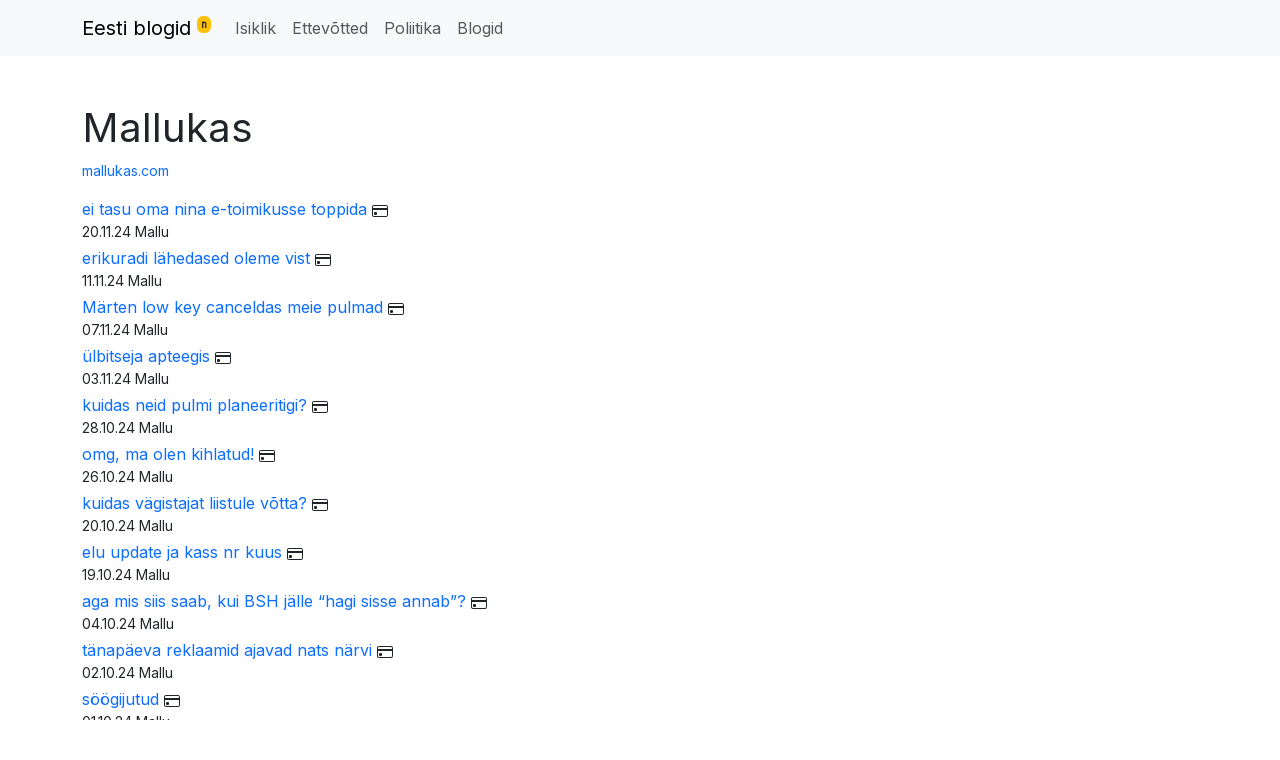

--- FILE ---
content_type: text/html; charset=UTF-8
request_url: https://eestiblogid.eu/blog/9
body_size: 20209
content:
<html dir="ltr" lang="et">
<head>
    <meta charset="UTF-8">
    <meta name="viewport"
          content="width=device-width, user-scalable=no, initial-scale=1.0, maximum-scale=1.0, minimum-scale=1.0">
    <meta http-equiv="X-UA-Compatible" content="ie=edge">
    <title>Mallukas - Eesti blogid</title>
    <meta name="description" content="Eesti blogide ülevaatlik kataloog. Aitab uutel postitustel silma peal hoida ning on abiks turundajatele koostööpartnerite leidmisel.">
    <meta property="og:title" content="Eestiblogid.eu - ülevaatlik Eesti blogide kataloog" />
    <meta property="og:image" content="" />
    <link rel="preconnect" href="https://fonts.googleapis.com">
    <link rel="preconnect" href="https://fonts.gstatic.com" crossorigin>
    <link href="https://fonts.googleapis.com/css2?family=Inter&display=swap" rel="stylesheet">
    <link href="https://eestiblogid.eu/bootstrap/css/bootstrap.min.css" rel="stylesheet" />
    <link href="https://eestiblogid.eu/styles.css" rel="stylesheet" />
    <!-- Livewire Styles --><style >[wire\:loading][wire\:loading], [wire\:loading\.delay][wire\:loading\.delay], [wire\:loading\.inline-block][wire\:loading\.inline-block], [wire\:loading\.inline][wire\:loading\.inline], [wire\:loading\.block][wire\:loading\.block], [wire\:loading\.flex][wire\:loading\.flex], [wire\:loading\.table][wire\:loading\.table], [wire\:loading\.grid][wire\:loading\.grid], [wire\:loading\.inline-flex][wire\:loading\.inline-flex] {display: none;}[wire\:loading\.delay\.none][wire\:loading\.delay\.none], [wire\:loading\.delay\.shortest][wire\:loading\.delay\.shortest], [wire\:loading\.delay\.shorter][wire\:loading\.delay\.shorter], [wire\:loading\.delay\.short][wire\:loading\.delay\.short], [wire\:loading\.delay\.default][wire\:loading\.delay\.default], [wire\:loading\.delay\.long][wire\:loading\.delay\.long], [wire\:loading\.delay\.longer][wire\:loading\.delay\.longer], [wire\:loading\.delay\.longest][wire\:loading\.delay\.longest] {display: none;}[wire\:offline][wire\:offline] {display: none;}[wire\:dirty]:not(textarea):not(input):not(select) {display: none;}:root {--livewire-progress-bar-color: #2299dd;}[x-cloak] {display: none !important;}</style>
</head>
<body>

<nav class="navbar navbar-expand navbar-light bg-light mb-md-5 mb-4" style="overflow: auto;">
    <div class="container">
        <a class="navbar-brand" href="https://eestiblogid.eu">Eesti blogid <sup><small><span
                        class="badge bg-warning text-dark font-size-sm day-count">n</span></small></sup></a>
        <div class="collapse navbar-collapse" id="navbarNav">
            <ul class="navbar-nav">
                <li class="nav-item">
                    <a class="nav-link " href="/isiklik">Isiklik</a>
                </li>
                <li class="nav-item">
                    <a class="nav-link" href="/ettevote">Ettevõtted</a>
                </li>
                <li class="nav-item">
                    <a class="nav-link" href="/poliitika">Poliitika</a>
                </li>
                <li class="nav-item pe-2">
                    <a class="nav-link" href="https://eestiblogid.eu/blogid">Blogid</a>
                </li>
            </ul>
        </div>
    </div>
</nav>





<div class="container">

    <main>
        

<div class="row">
    <div class="col">
        <h1>Mallukas</h1>
        <p><small><a href="https://mallukas.com" target="_blank">mallukas.com</a></small></p>
    </div>
</div>

<div class="row">

    
        <div class="col-md-6 col-12 pb-1">

            <div wire:snapshot="{&quot;data&quot;:{&quot;post&quot;:[null,{&quot;class&quot;:&quot;App\\Models\\Post&quot;,&quot;key&quot;:9393,&quot;s&quot;:&quot;mdl&quot;}],&quot;blog&quot;:[null,{&quot;class&quot;:&quot;App\\Models\\Blog&quot;,&quot;key&quot;:9,&quot;s&quot;:&quot;mdl&quot;}],&quot;is_deleted&quot;:false},&quot;memo&quot;:{&quot;id&quot;:&quot;FzJ3Ie5b0GdHYLtqkBP3&quot;,&quot;name&quot;:&quot;post-title&quot;,&quot;path&quot;:&quot;blog\/9&quot;,&quot;method&quot;:&quot;GET&quot;,&quot;children&quot;:[],&quot;scripts&quot;:[],&quot;assets&quot;:[],&quot;errors&quot;:[],&quot;locale&quot;:&quot;en&quot;},&quot;checksum&quot;:&quot;b55525dea9eb2a09cd3d88c64bdef6aea688fbe17f9becd1f96d03cbf6e5ece3&quot;}" wire:effects="[]" wire:id="FzJ3Ie5b0GdHYLtqkBP3">

    <span class=""><a wire:click.debounce="click" href="https://mallukas.eu/ei-tasu-oma-nina-e-toimikusse-toppida/"
       target="_blank">ei tasu oma nina e-toimikusse toppida</a></span>

    <!--[if BLOCK]><![endif]--> <!--[if ENDBLOCK]><![endif]-->

    <!--[if BLOCK]><![endif]-->        <svg xmlns="http://www.w3.org/2000/svg" width="16" height="16" fill="currentColor" class="bi bi-credit-card" viewBox="0 0 16 16">
    <path d="M0 4a2 2 0 0 1 2-2h12a2 2 0 0 1 2 2v8a2 2 0 0 1-2 2H2a2 2 0 0 1-2-2zm2-1a1 1 0 0 0-1 1v1h14V4a1 1 0 0 0-1-1zm13 4H1v5a1 1 0 0 0 1 1h12a1 1 0 0 0 1-1z"/>
    <path d="M2 10a1 1 0 0 1 1-1h1a1 1 0 0 1 1 1v1a1 1 0 0 1-1 1H3a1 1 0 0 1-1-1z"/>
</svg>
     <!--[if ENDBLOCK]><![endif]-->

</div>

            <small>

                20.11.24
                Mallu<br>

            </small>
        </div>

        <div class="col-md-6 d-none d-md-block"></div>

    
        <div class="col-md-6 col-12 pb-1">

            <div wire:snapshot="{&quot;data&quot;:{&quot;post&quot;:[null,{&quot;class&quot;:&quot;App\\Models\\Post&quot;,&quot;key&quot;:9145,&quot;s&quot;:&quot;mdl&quot;}],&quot;blog&quot;:[null,{&quot;class&quot;:&quot;App\\Models\\Blog&quot;,&quot;key&quot;:9,&quot;s&quot;:&quot;mdl&quot;}],&quot;is_deleted&quot;:false},&quot;memo&quot;:{&quot;id&quot;:&quot;LKqFRkYKaLqS7NgmKiMW&quot;,&quot;name&quot;:&quot;post-title&quot;,&quot;path&quot;:&quot;blog\/9&quot;,&quot;method&quot;:&quot;GET&quot;,&quot;children&quot;:[],&quot;scripts&quot;:[],&quot;assets&quot;:[],&quot;errors&quot;:[],&quot;locale&quot;:&quot;en&quot;},&quot;checksum&quot;:&quot;06071822eed7a8017358ab89590b7cdc167054ca82adfde0433a6267987dd84b&quot;}" wire:effects="[]" wire:id="LKqFRkYKaLqS7NgmKiMW">

    <span class=""><a wire:click.debounce="click" href="https://mallukas.eu/erikuradi-lahedased-oleme-vist/"
       target="_blank">erikuradi lähedased oleme vist</a></span>

    <!--[if BLOCK]><![endif]--> <!--[if ENDBLOCK]><![endif]-->

    <!--[if BLOCK]><![endif]-->        <svg xmlns="http://www.w3.org/2000/svg" width="16" height="16" fill="currentColor" class="bi bi-credit-card" viewBox="0 0 16 16">
    <path d="M0 4a2 2 0 0 1 2-2h12a2 2 0 0 1 2 2v8a2 2 0 0 1-2 2H2a2 2 0 0 1-2-2zm2-1a1 1 0 0 0-1 1v1h14V4a1 1 0 0 0-1-1zm13 4H1v5a1 1 0 0 0 1 1h12a1 1 0 0 0 1-1z"/>
    <path d="M2 10a1 1 0 0 1 1-1h1a1 1 0 0 1 1 1v1a1 1 0 0 1-1 1H3a1 1 0 0 1-1-1z"/>
</svg>
     <!--[if ENDBLOCK]><![endif]-->

</div>

            <small>

                11.11.24
                Mallu<br>

            </small>
        </div>

        <div class="col-md-6 d-none d-md-block"></div>

    
        <div class="col-md-6 col-12 pb-1">

            <div wire:snapshot="{&quot;data&quot;:{&quot;post&quot;:[null,{&quot;class&quot;:&quot;App\\Models\\Post&quot;,&quot;key&quot;:9090,&quot;s&quot;:&quot;mdl&quot;}],&quot;blog&quot;:[null,{&quot;class&quot;:&quot;App\\Models\\Blog&quot;,&quot;key&quot;:9,&quot;s&quot;:&quot;mdl&quot;}],&quot;is_deleted&quot;:false},&quot;memo&quot;:{&quot;id&quot;:&quot;j4yAU7T5z48BFqx8vBpz&quot;,&quot;name&quot;:&quot;post-title&quot;,&quot;path&quot;:&quot;blog\/9&quot;,&quot;method&quot;:&quot;GET&quot;,&quot;children&quot;:[],&quot;scripts&quot;:[],&quot;assets&quot;:[],&quot;errors&quot;:[],&quot;locale&quot;:&quot;en&quot;},&quot;checksum&quot;:&quot;3aea44ec1543a5ebfd8e39351cfb6f5f0e0ab1de88f5e78679aa503a299f5ce5&quot;}" wire:effects="[]" wire:id="j4yAU7T5z48BFqx8vBpz">

    <span class=""><a wire:click.debounce="click" href="https://mallukas.eu/marten-low-key-canceldas-meie-pulmad/"
       target="_blank">Märten low key canceldas meie pulmad</a></span>

    <!--[if BLOCK]><![endif]--> <!--[if ENDBLOCK]><![endif]-->

    <!--[if BLOCK]><![endif]-->        <svg xmlns="http://www.w3.org/2000/svg" width="16" height="16" fill="currentColor" class="bi bi-credit-card" viewBox="0 0 16 16">
    <path d="M0 4a2 2 0 0 1 2-2h12a2 2 0 0 1 2 2v8a2 2 0 0 1-2 2H2a2 2 0 0 1-2-2zm2-1a1 1 0 0 0-1 1v1h14V4a1 1 0 0 0-1-1zm13 4H1v5a1 1 0 0 0 1 1h12a1 1 0 0 0 1-1z"/>
    <path d="M2 10a1 1 0 0 1 1-1h1a1 1 0 0 1 1 1v1a1 1 0 0 1-1 1H3a1 1 0 0 1-1-1z"/>
</svg>
     <!--[if ENDBLOCK]><![endif]-->

</div>

            <small>

                07.11.24
                Mallu<br>

            </small>
        </div>

        <div class="col-md-6 d-none d-md-block"></div>

    
        <div class="col-md-6 col-12 pb-1">

            <div wire:snapshot="{&quot;data&quot;:{&quot;post&quot;:[null,{&quot;class&quot;:&quot;App\\Models\\Post&quot;,&quot;key&quot;:8996,&quot;s&quot;:&quot;mdl&quot;}],&quot;blog&quot;:[null,{&quot;class&quot;:&quot;App\\Models\\Blog&quot;,&quot;key&quot;:9,&quot;s&quot;:&quot;mdl&quot;}],&quot;is_deleted&quot;:false},&quot;memo&quot;:{&quot;id&quot;:&quot;qisZ6yn2ncx8SY1sYB08&quot;,&quot;name&quot;:&quot;post-title&quot;,&quot;path&quot;:&quot;blog\/9&quot;,&quot;method&quot;:&quot;GET&quot;,&quot;children&quot;:[],&quot;scripts&quot;:[],&quot;assets&quot;:[],&quot;errors&quot;:[],&quot;locale&quot;:&quot;en&quot;},&quot;checksum&quot;:&quot;3b69b34e3ec483e19cfcbbab723406f3596731945e82ff2fef61100f44b656f0&quot;}" wire:effects="[]" wire:id="qisZ6yn2ncx8SY1sYB08">

    <span class=""><a wire:click.debounce="click" href="https://mallukas.eu/ulbitseja-apteegis/"
       target="_blank">ülbitseja apteegis</a></span>

    <!--[if BLOCK]><![endif]--> <!--[if ENDBLOCK]><![endif]-->

    <!--[if BLOCK]><![endif]-->        <svg xmlns="http://www.w3.org/2000/svg" width="16" height="16" fill="currentColor" class="bi bi-credit-card" viewBox="0 0 16 16">
    <path d="M0 4a2 2 0 0 1 2-2h12a2 2 0 0 1 2 2v8a2 2 0 0 1-2 2H2a2 2 0 0 1-2-2zm2-1a1 1 0 0 0-1 1v1h14V4a1 1 0 0 0-1-1zm13 4H1v5a1 1 0 0 0 1 1h12a1 1 0 0 0 1-1z"/>
    <path d="M2 10a1 1 0 0 1 1-1h1a1 1 0 0 1 1 1v1a1 1 0 0 1-1 1H3a1 1 0 0 1-1-1z"/>
</svg>
     <!--[if ENDBLOCK]><![endif]-->

</div>

            <small>

                03.11.24
                Mallu<br>

            </small>
        </div>

        <div class="col-md-6 d-none d-md-block"></div>

    
        <div class="col-md-6 col-12 pb-1">

            <div wire:snapshot="{&quot;data&quot;:{&quot;post&quot;:[null,{&quot;class&quot;:&quot;App\\Models\\Post&quot;,&quot;key&quot;:8847,&quot;s&quot;:&quot;mdl&quot;}],&quot;blog&quot;:[null,{&quot;class&quot;:&quot;App\\Models\\Blog&quot;,&quot;key&quot;:9,&quot;s&quot;:&quot;mdl&quot;}],&quot;is_deleted&quot;:false},&quot;memo&quot;:{&quot;id&quot;:&quot;1priCRd9rmbsNeOjB8cG&quot;,&quot;name&quot;:&quot;post-title&quot;,&quot;path&quot;:&quot;blog\/9&quot;,&quot;method&quot;:&quot;GET&quot;,&quot;children&quot;:[],&quot;scripts&quot;:[],&quot;assets&quot;:[],&quot;errors&quot;:[],&quot;locale&quot;:&quot;en&quot;},&quot;checksum&quot;:&quot;05e8d91ef758b812ec769db5732c7576d424b5f764807a7188541d7971bac370&quot;}" wire:effects="[]" wire:id="1priCRd9rmbsNeOjB8cG">

    <span class=""><a wire:click.debounce="click" href="https://mallukas.eu/kuidas-neid-pulmi-planeeritigi/"
       target="_blank">kuidas neid pulmi planeeritigi?</a></span>

    <!--[if BLOCK]><![endif]--> <!--[if ENDBLOCK]><![endif]-->

    <!--[if BLOCK]><![endif]-->        <svg xmlns="http://www.w3.org/2000/svg" width="16" height="16" fill="currentColor" class="bi bi-credit-card" viewBox="0 0 16 16">
    <path d="M0 4a2 2 0 0 1 2-2h12a2 2 0 0 1 2 2v8a2 2 0 0 1-2 2H2a2 2 0 0 1-2-2zm2-1a1 1 0 0 0-1 1v1h14V4a1 1 0 0 0-1-1zm13 4H1v5a1 1 0 0 0 1 1h12a1 1 0 0 0 1-1z"/>
    <path d="M2 10a1 1 0 0 1 1-1h1a1 1 0 0 1 1 1v1a1 1 0 0 1-1 1H3a1 1 0 0 1-1-1z"/>
</svg>
     <!--[if ENDBLOCK]><![endif]-->

</div>

            <small>

                28.10.24
                Mallu<br>

            </small>
        </div>

        <div class="col-md-6 d-none d-md-block"></div>

    
        <div class="col-md-6 col-12 pb-1">

            <div wire:snapshot="{&quot;data&quot;:{&quot;post&quot;:[null,{&quot;class&quot;:&quot;App\\Models\\Post&quot;,&quot;key&quot;:8817,&quot;s&quot;:&quot;mdl&quot;}],&quot;blog&quot;:[null,{&quot;class&quot;:&quot;App\\Models\\Blog&quot;,&quot;key&quot;:9,&quot;s&quot;:&quot;mdl&quot;}],&quot;is_deleted&quot;:false},&quot;memo&quot;:{&quot;id&quot;:&quot;Kllb9fH0yuyc2QXP0Kdr&quot;,&quot;name&quot;:&quot;post-title&quot;,&quot;path&quot;:&quot;blog\/9&quot;,&quot;method&quot;:&quot;GET&quot;,&quot;children&quot;:[],&quot;scripts&quot;:[],&quot;assets&quot;:[],&quot;errors&quot;:[],&quot;locale&quot;:&quot;en&quot;},&quot;checksum&quot;:&quot;c6dda0baf744250180d2e51a80b71487582249c991933ec369cd0c8b0ac85b34&quot;}" wire:effects="[]" wire:id="Kllb9fH0yuyc2QXP0Kdr">

    <span class=""><a wire:click.debounce="click" href="https://mallukas.eu/omg-ma-olen-kihlatud/"
       target="_blank">omg, ma olen kihlatud!</a></span>

    <!--[if BLOCK]><![endif]--> <!--[if ENDBLOCK]><![endif]-->

    <!--[if BLOCK]><![endif]-->        <svg xmlns="http://www.w3.org/2000/svg" width="16" height="16" fill="currentColor" class="bi bi-credit-card" viewBox="0 0 16 16">
    <path d="M0 4a2 2 0 0 1 2-2h12a2 2 0 0 1 2 2v8a2 2 0 0 1-2 2H2a2 2 0 0 1-2-2zm2-1a1 1 0 0 0-1 1v1h14V4a1 1 0 0 0-1-1zm13 4H1v5a1 1 0 0 0 1 1h12a1 1 0 0 0 1-1z"/>
    <path d="M2 10a1 1 0 0 1 1-1h1a1 1 0 0 1 1 1v1a1 1 0 0 1-1 1H3a1 1 0 0 1-1-1z"/>
</svg>
     <!--[if ENDBLOCK]><![endif]-->

</div>

            <small>

                26.10.24
                Mallu<br>

            </small>
        </div>

        <div class="col-md-6 d-none d-md-block"></div>

    
        <div class="col-md-6 col-12 pb-1">

            <div wire:snapshot="{&quot;data&quot;:{&quot;post&quot;:[null,{&quot;class&quot;:&quot;App\\Models\\Post&quot;,&quot;key&quot;:8674,&quot;s&quot;:&quot;mdl&quot;}],&quot;blog&quot;:[null,{&quot;class&quot;:&quot;App\\Models\\Blog&quot;,&quot;key&quot;:9,&quot;s&quot;:&quot;mdl&quot;}],&quot;is_deleted&quot;:false},&quot;memo&quot;:{&quot;id&quot;:&quot;XrTChVNYXjXuu9LbTbW3&quot;,&quot;name&quot;:&quot;post-title&quot;,&quot;path&quot;:&quot;blog\/9&quot;,&quot;method&quot;:&quot;GET&quot;,&quot;children&quot;:[],&quot;scripts&quot;:[],&quot;assets&quot;:[],&quot;errors&quot;:[],&quot;locale&quot;:&quot;en&quot;},&quot;checksum&quot;:&quot;72891e83a2acac07e36bc5edfd72d836eace4b27566341a0ac7ff9a8c54025cc&quot;}" wire:effects="[]" wire:id="XrTChVNYXjXuu9LbTbW3">

    <span class=""><a wire:click.debounce="click" href="https://mallukas.eu/kuidas-vagistajat-liistule-votta/"
       target="_blank">kuidas vägistajat liistule võtta?</a></span>

    <!--[if BLOCK]><![endif]--> <!--[if ENDBLOCK]><![endif]-->

    <!--[if BLOCK]><![endif]-->        <svg xmlns="http://www.w3.org/2000/svg" width="16" height="16" fill="currentColor" class="bi bi-credit-card" viewBox="0 0 16 16">
    <path d="M0 4a2 2 0 0 1 2-2h12a2 2 0 0 1 2 2v8a2 2 0 0 1-2 2H2a2 2 0 0 1-2-2zm2-1a1 1 0 0 0-1 1v1h14V4a1 1 0 0 0-1-1zm13 4H1v5a1 1 0 0 0 1 1h12a1 1 0 0 0 1-1z"/>
    <path d="M2 10a1 1 0 0 1 1-1h1a1 1 0 0 1 1 1v1a1 1 0 0 1-1 1H3a1 1 0 0 1-1-1z"/>
</svg>
     <!--[if ENDBLOCK]><![endif]-->

</div>

            <small>

                20.10.24
                Mallu<br>

            </small>
        </div>

        <div class="col-md-6 d-none d-md-block"></div>

    
        <div class="col-md-6 col-12 pb-1">

            <div wire:snapshot="{&quot;data&quot;:{&quot;post&quot;:[null,{&quot;class&quot;:&quot;App\\Models\\Post&quot;,&quot;key&quot;:8663,&quot;s&quot;:&quot;mdl&quot;}],&quot;blog&quot;:[null,{&quot;class&quot;:&quot;App\\Models\\Blog&quot;,&quot;key&quot;:9,&quot;s&quot;:&quot;mdl&quot;}],&quot;is_deleted&quot;:false},&quot;memo&quot;:{&quot;id&quot;:&quot;9EPUxTa734j7Q5c7HDfJ&quot;,&quot;name&quot;:&quot;post-title&quot;,&quot;path&quot;:&quot;blog\/9&quot;,&quot;method&quot;:&quot;GET&quot;,&quot;children&quot;:[],&quot;scripts&quot;:[],&quot;assets&quot;:[],&quot;errors&quot;:[],&quot;locale&quot;:&quot;en&quot;},&quot;checksum&quot;:&quot;cb475878921d3359be5494eab00e18d4e2d2dc5e66b97e7e4319015117e8d8d5&quot;}" wire:effects="[]" wire:id="9EPUxTa734j7Q5c7HDfJ">

    <span class=""><a wire:click.debounce="click" href="https://mallukas.eu/elu-update-ja-kass-nr-kuus/"
       target="_blank">elu update ja kass nr kuus</a></span>

    <!--[if BLOCK]><![endif]--> <!--[if ENDBLOCK]><![endif]-->

    <!--[if BLOCK]><![endif]-->        <svg xmlns="http://www.w3.org/2000/svg" width="16" height="16" fill="currentColor" class="bi bi-credit-card" viewBox="0 0 16 16">
    <path d="M0 4a2 2 0 0 1 2-2h12a2 2 0 0 1 2 2v8a2 2 0 0 1-2 2H2a2 2 0 0 1-2-2zm2-1a1 1 0 0 0-1 1v1h14V4a1 1 0 0 0-1-1zm13 4H1v5a1 1 0 0 0 1 1h12a1 1 0 0 0 1-1z"/>
    <path d="M2 10a1 1 0 0 1 1-1h1a1 1 0 0 1 1 1v1a1 1 0 0 1-1 1H3a1 1 0 0 1-1-1z"/>
</svg>
     <!--[if ENDBLOCK]><![endif]-->

</div>

            <small>

                19.10.24
                Mallu<br>

            </small>
        </div>

        <div class="col-md-6 d-none d-md-block"></div>

    
        <div class="col-md-6 col-12 pb-1">

            <div wire:snapshot="{&quot;data&quot;:{&quot;post&quot;:[null,{&quot;class&quot;:&quot;App\\Models\\Post&quot;,&quot;key&quot;:8310,&quot;s&quot;:&quot;mdl&quot;}],&quot;blog&quot;:[null,{&quot;class&quot;:&quot;App\\Models\\Blog&quot;,&quot;key&quot;:9,&quot;s&quot;:&quot;mdl&quot;}],&quot;is_deleted&quot;:false},&quot;memo&quot;:{&quot;id&quot;:&quot;P8qYZGkCxt8bfclL4ahh&quot;,&quot;name&quot;:&quot;post-title&quot;,&quot;path&quot;:&quot;blog\/9&quot;,&quot;method&quot;:&quot;GET&quot;,&quot;children&quot;:[],&quot;scripts&quot;:[],&quot;assets&quot;:[],&quot;errors&quot;:[],&quot;locale&quot;:&quot;en&quot;},&quot;checksum&quot;:&quot;55cf7bda368ca7fbd6220ef894451150bfc00e4aa6b35a15886859706872f3f9&quot;}" wire:effects="[]" wire:id="P8qYZGkCxt8bfclL4ahh">

    <span class=""><a wire:click.debounce="click" href="https://mallukas.eu/aga-mis-siis-saab-kui-bsh-jalle-hagi-sisse-annab/"
       target="_blank">aga mis siis saab, kui BSH jälle “hagi sisse annab”?</a></span>

    <!--[if BLOCK]><![endif]--> <!--[if ENDBLOCK]><![endif]-->

    <!--[if BLOCK]><![endif]-->        <svg xmlns="http://www.w3.org/2000/svg" width="16" height="16" fill="currentColor" class="bi bi-credit-card" viewBox="0 0 16 16">
    <path d="M0 4a2 2 0 0 1 2-2h12a2 2 0 0 1 2 2v8a2 2 0 0 1-2 2H2a2 2 0 0 1-2-2zm2-1a1 1 0 0 0-1 1v1h14V4a1 1 0 0 0-1-1zm13 4H1v5a1 1 0 0 0 1 1h12a1 1 0 0 0 1-1z"/>
    <path d="M2 10a1 1 0 0 1 1-1h1a1 1 0 0 1 1 1v1a1 1 0 0 1-1 1H3a1 1 0 0 1-1-1z"/>
</svg>
     <!--[if ENDBLOCK]><![endif]-->

</div>

            <small>

                04.10.24
                Mallu<br>

            </small>
        </div>

        <div class="col-md-6 d-none d-md-block"></div>

    
        <div class="col-md-6 col-12 pb-1">

            <div wire:snapshot="{&quot;data&quot;:{&quot;post&quot;:[null,{&quot;class&quot;:&quot;App\\Models\\Post&quot;,&quot;key&quot;:8262,&quot;s&quot;:&quot;mdl&quot;}],&quot;blog&quot;:[null,{&quot;class&quot;:&quot;App\\Models\\Blog&quot;,&quot;key&quot;:9,&quot;s&quot;:&quot;mdl&quot;}],&quot;is_deleted&quot;:false},&quot;memo&quot;:{&quot;id&quot;:&quot;i3vNnr7cufxa31wCziQK&quot;,&quot;name&quot;:&quot;post-title&quot;,&quot;path&quot;:&quot;blog\/9&quot;,&quot;method&quot;:&quot;GET&quot;,&quot;children&quot;:[],&quot;scripts&quot;:[],&quot;assets&quot;:[],&quot;errors&quot;:[],&quot;locale&quot;:&quot;en&quot;},&quot;checksum&quot;:&quot;6c8a275fe23fdaf8051e4fea644790741e8efd6f45ad1ba35ffbd0ac6ff223ff&quot;}" wire:effects="[]" wire:id="i3vNnr7cufxa31wCziQK">

    <span class=""><a wire:click.debounce="click" href="https://mallukas.eu/tanapaeva-reklaamid-ajavad-nats-narvi/"
       target="_blank">tänapäeva reklaamid ajavad nats närvi</a></span>

    <!--[if BLOCK]><![endif]--> <!--[if ENDBLOCK]><![endif]-->

    <!--[if BLOCK]><![endif]-->        <svg xmlns="http://www.w3.org/2000/svg" width="16" height="16" fill="currentColor" class="bi bi-credit-card" viewBox="0 0 16 16">
    <path d="M0 4a2 2 0 0 1 2-2h12a2 2 0 0 1 2 2v8a2 2 0 0 1-2 2H2a2 2 0 0 1-2-2zm2-1a1 1 0 0 0-1 1v1h14V4a1 1 0 0 0-1-1zm13 4H1v5a1 1 0 0 0 1 1h12a1 1 0 0 0 1-1z"/>
    <path d="M2 10a1 1 0 0 1 1-1h1a1 1 0 0 1 1 1v1a1 1 0 0 1-1 1H3a1 1 0 0 1-1-1z"/>
</svg>
     <!--[if ENDBLOCK]><![endif]-->

</div>

            <small>

                02.10.24
                Mallu<br>

            </small>
        </div>

        <div class="col-md-6 d-none d-md-block"></div>

    
        <div class="col-md-6 col-12 pb-1">

            <div wire:snapshot="{&quot;data&quot;:{&quot;post&quot;:[null,{&quot;class&quot;:&quot;App\\Models\\Post&quot;,&quot;key&quot;:8241,&quot;s&quot;:&quot;mdl&quot;}],&quot;blog&quot;:[null,{&quot;class&quot;:&quot;App\\Models\\Blog&quot;,&quot;key&quot;:9,&quot;s&quot;:&quot;mdl&quot;}],&quot;is_deleted&quot;:false},&quot;memo&quot;:{&quot;id&quot;:&quot;GL66iqT5GQNGjYmbxMiD&quot;,&quot;name&quot;:&quot;post-title&quot;,&quot;path&quot;:&quot;blog\/9&quot;,&quot;method&quot;:&quot;GET&quot;,&quot;children&quot;:[],&quot;scripts&quot;:[],&quot;assets&quot;:[],&quot;errors&quot;:[],&quot;locale&quot;:&quot;en&quot;},&quot;checksum&quot;:&quot;5fc32d081f3e4bbf4608e64bdde153d8a50b64d8b570c2b1d016cfaf0512a8f9&quot;}" wire:effects="[]" wire:id="GL66iqT5GQNGjYmbxMiD">

    <span class=""><a wire:click.debounce="click" href="https://mallukas.eu/soogijutud/"
       target="_blank">söögijutud</a></span>

    <!--[if BLOCK]><![endif]--> <!--[if ENDBLOCK]><![endif]-->

    <!--[if BLOCK]><![endif]-->        <svg xmlns="http://www.w3.org/2000/svg" width="16" height="16" fill="currentColor" class="bi bi-credit-card" viewBox="0 0 16 16">
    <path d="M0 4a2 2 0 0 1 2-2h12a2 2 0 0 1 2 2v8a2 2 0 0 1-2 2H2a2 2 0 0 1-2-2zm2-1a1 1 0 0 0-1 1v1h14V4a1 1 0 0 0-1-1zm13 4H1v5a1 1 0 0 0 1 1h12a1 1 0 0 0 1-1z"/>
    <path d="M2 10a1 1 0 0 1 1-1h1a1 1 0 0 1 1 1v1a1 1 0 0 1-1 1H3a1 1 0 0 1-1-1z"/>
</svg>
     <!--[if ENDBLOCK]><![endif]-->

</div>

            <small>

                01.10.24
                Mallu<br>

            </small>
        </div>

        <div class="col-md-6 d-none d-md-block"></div>

    
        <div class="col-md-6 col-12 pb-1">

            <div wire:snapshot="{&quot;data&quot;:{&quot;post&quot;:[null,{&quot;class&quot;:&quot;App\\Models\\Post&quot;,&quot;key&quot;:8198,&quot;s&quot;:&quot;mdl&quot;}],&quot;blog&quot;:[null,{&quot;class&quot;:&quot;App\\Models\\Blog&quot;,&quot;key&quot;:9,&quot;s&quot;:&quot;mdl&quot;}],&quot;is_deleted&quot;:false},&quot;memo&quot;:{&quot;id&quot;:&quot;doxpvrNkfTCD4y1VUq5M&quot;,&quot;name&quot;:&quot;post-title&quot;,&quot;path&quot;:&quot;blog\/9&quot;,&quot;method&quot;:&quot;GET&quot;,&quot;children&quot;:[],&quot;scripts&quot;:[],&quot;assets&quot;:[],&quot;errors&quot;:[],&quot;locale&quot;:&quot;en&quot;},&quot;checksum&quot;:&quot;8700dbec6ce93443f264288c1d5d40abdaededead1cef6bf1eacc135c2609ca3&quot;}" wire:effects="[]" wire:id="doxpvrNkfTCD4y1VUq5M">

    <span class=""><a wire:click.debounce="click" href="https://mallukas.eu/okei-teil-on-olnud-palju-haid-ideid/"
       target="_blank">okei, teil on olnud palju häid ideid</a></span>

    <!--[if BLOCK]><![endif]--> <!--[if ENDBLOCK]><![endif]-->

    <!--[if BLOCK]><![endif]-->        <svg xmlns="http://www.w3.org/2000/svg" width="16" height="16" fill="currentColor" class="bi bi-credit-card" viewBox="0 0 16 16">
    <path d="M0 4a2 2 0 0 1 2-2h12a2 2 0 0 1 2 2v8a2 2 0 0 1-2 2H2a2 2 0 0 1-2-2zm2-1a1 1 0 0 0-1 1v1h14V4a1 1 0 0 0-1-1zm13 4H1v5a1 1 0 0 0 1 1h12a1 1 0 0 0 1-1z"/>
    <path d="M2 10a1 1 0 0 1 1-1h1a1 1 0 0 1 1 1v1a1 1 0 0 1-1 1H3a1 1 0 0 1-1-1z"/>
</svg>
     <!--[if ENDBLOCK]><![endif]-->

</div>

            <small>

                29.09.24
                Mallu<br>

            </small>
        </div>

        <div class="col-md-6 d-none d-md-block"></div>

    
        <div class="col-md-6 col-12 pb-1">

            <div wire:snapshot="{&quot;data&quot;:{&quot;post&quot;:[null,{&quot;class&quot;:&quot;App\\Models\\Post&quot;,&quot;key&quot;:8167,&quot;s&quot;:&quot;mdl&quot;}],&quot;blog&quot;:[null,{&quot;class&quot;:&quot;App\\Models\\Blog&quot;,&quot;key&quot;:9,&quot;s&quot;:&quot;mdl&quot;}],&quot;is_deleted&quot;:false},&quot;memo&quot;:{&quot;id&quot;:&quot;27faJt6hI6vBCZ5nECAz&quot;,&quot;name&quot;:&quot;post-title&quot;,&quot;path&quot;:&quot;blog\/9&quot;,&quot;method&quot;:&quot;GET&quot;,&quot;children&quot;:[],&quot;scripts&quot;:[],&quot;assets&quot;:[],&quot;errors&quot;:[],&quot;locale&quot;:&quot;en&quot;},&quot;checksum&quot;:&quot;d40e49bab770dd86f833acd4c6510162b5e92541d2e3f0c84635c13f5cb00cc2&quot;}" wire:effects="[]" wire:id="27faJt6hI6vBCZ5nECAz">

    <span class=""><a wire:click.debounce="click" href="https://mallukas.eu/minust-saab-veel-selline-ehitusteadlane-et-hoia-ja-keela/"
       target="_blank">minust saab veel selline ehitusteadlane, et hoia ja keela</a></span>

    <!--[if BLOCK]><![endif]--> <!--[if ENDBLOCK]><![endif]-->

    <!--[if BLOCK]><![endif]-->        <svg xmlns="http://www.w3.org/2000/svg" width="16" height="16" fill="currentColor" class="bi bi-credit-card" viewBox="0 0 16 16">
    <path d="M0 4a2 2 0 0 1 2-2h12a2 2 0 0 1 2 2v8a2 2 0 0 1-2 2H2a2 2 0 0 1-2-2zm2-1a1 1 0 0 0-1 1v1h14V4a1 1 0 0 0-1-1zm13 4H1v5a1 1 0 0 0 1 1h12a1 1 0 0 0 1-1z"/>
    <path d="M2 10a1 1 0 0 1 1-1h1a1 1 0 0 1 1 1v1a1 1 0 0 1-1 1H3a1 1 0 0 1-1-1z"/>
</svg>
     <!--[if ENDBLOCK]><![endif]-->

</div>

            <small>

                27.09.24
                Mallu<br>

            </small>
        </div>

        <div class="col-md-6 d-none d-md-block"></div>

    
        <div class="col-md-6 col-12 pb-1">

            <div wire:snapshot="{&quot;data&quot;:{&quot;post&quot;:[null,{&quot;class&quot;:&quot;App\\Models\\Post&quot;,&quot;key&quot;:8136,&quot;s&quot;:&quot;mdl&quot;}],&quot;blog&quot;:[null,{&quot;class&quot;:&quot;App\\Models\\Blog&quot;,&quot;key&quot;:9,&quot;s&quot;:&quot;mdl&quot;}],&quot;is_deleted&quot;:false},&quot;memo&quot;:{&quot;id&quot;:&quot;FRiiWZZOcVPmBVuaUqQb&quot;,&quot;name&quot;:&quot;post-title&quot;,&quot;path&quot;:&quot;blog\/9&quot;,&quot;method&quot;:&quot;GET&quot;,&quot;children&quot;:[],&quot;scripts&quot;:[],&quot;assets&quot;:[],&quot;errors&quot;:[],&quot;locale&quot;:&quot;en&quot;},&quot;checksum&quot;:&quot;fb47c590046ce7a9ce6632f1c986a04ae11310030d8a6e2c0ecb3a6cf39a113d&quot;}" wire:effects="[]" wire:id="FRiiWZZOcVPmBVuaUqQb">

    <span class=""><a wire:click.debounce="click" href="https://mallukas.eu/majajutud-raagime-alumisest-korrusest/"
       target="_blank">majajutud: räägime alumisest korrusest</a></span>

    <!--[if BLOCK]><![endif]--> <!--[if ENDBLOCK]><![endif]-->

    <!--[if BLOCK]><![endif]-->        <svg xmlns="http://www.w3.org/2000/svg" width="16" height="16" fill="currentColor" class="bi bi-credit-card" viewBox="0 0 16 16">
    <path d="M0 4a2 2 0 0 1 2-2h12a2 2 0 0 1 2 2v8a2 2 0 0 1-2 2H2a2 2 0 0 1-2-2zm2-1a1 1 0 0 0-1 1v1h14V4a1 1 0 0 0-1-1zm13 4H1v5a1 1 0 0 0 1 1h12a1 1 0 0 0 1-1z"/>
    <path d="M2 10a1 1 0 0 1 1-1h1a1 1 0 0 1 1 1v1a1 1 0 0 1-1 1H3a1 1 0 0 1-1-1z"/>
</svg>
     <!--[if ENDBLOCK]><![endif]-->

</div>

            <small>

                26.09.24
                Mallu<br>

            </small>
        </div>

        <div class="col-md-6 d-none d-md-block"></div>

    
        <div class="col-md-6 col-12 pb-1">

            <div wire:snapshot="{&quot;data&quot;:{&quot;post&quot;:[null,{&quot;class&quot;:&quot;App\\Models\\Post&quot;,&quot;key&quot;:8101,&quot;s&quot;:&quot;mdl&quot;}],&quot;blog&quot;:[null,{&quot;class&quot;:&quot;App\\Models\\Blog&quot;,&quot;key&quot;:9,&quot;s&quot;:&quot;mdl&quot;}],&quot;is_deleted&quot;:false},&quot;memo&quot;:{&quot;id&quot;:&quot;X6FaEyCNRjCiWZq9kMJE&quot;,&quot;name&quot;:&quot;post-title&quot;,&quot;path&quot;:&quot;blog\/9&quot;,&quot;method&quot;:&quot;GET&quot;,&quot;children&quot;:[],&quot;scripts&quot;:[],&quot;assets&quot;:[],&quot;errors&quot;:[],&quot;locale&quot;:&quot;en&quot;},&quot;checksum&quot;:&quot;dbe807519f78ed956c0865f5d4fbbb74e9b9f18635caf0c5ca8c7f95e883d5d7&quot;}" wire:effects="[]" wire:id="X6FaEyCNRjCiWZq9kMJE">

    <span class=""><a wire:click.debounce="click" href="https://mallukas.eu/bitter-as-fuck/"
       target="_blank">bitter as fuck</a></span>

    <!--[if BLOCK]><![endif]--> <!--[if ENDBLOCK]><![endif]-->

    <!--[if BLOCK]><![endif]-->        <svg xmlns="http://www.w3.org/2000/svg" width="16" height="16" fill="currentColor" class="bi bi-credit-card" viewBox="0 0 16 16">
    <path d="M0 4a2 2 0 0 1 2-2h12a2 2 0 0 1 2 2v8a2 2 0 0 1-2 2H2a2 2 0 0 1-2-2zm2-1a1 1 0 0 0-1 1v1h14V4a1 1 0 0 0-1-1zm13 4H1v5a1 1 0 0 0 1 1h12a1 1 0 0 0 1-1z"/>
    <path d="M2 10a1 1 0 0 1 1-1h1a1 1 0 0 1 1 1v1a1 1 0 0 1-1 1H3a1 1 0 0 1-1-1z"/>
</svg>
     <!--[if ENDBLOCK]><![endif]-->

</div>

            <small>

                24.09.24
                Mallu<br>

            </small>
        </div>

        <div class="col-md-6 d-none d-md-block"></div>

    
        <div class="col-md-6 col-12 pb-1">

            <div wire:snapshot="{&quot;data&quot;:{&quot;post&quot;:[null,{&quot;class&quot;:&quot;App\\Models\\Post&quot;,&quot;key&quot;:8051,&quot;s&quot;:&quot;mdl&quot;}],&quot;blog&quot;:[null,{&quot;class&quot;:&quot;App\\Models\\Blog&quot;,&quot;key&quot;:9,&quot;s&quot;:&quot;mdl&quot;}],&quot;is_deleted&quot;:false},&quot;memo&quot;:{&quot;id&quot;:&quot;MknJCIYRGJZwboYZ5dKQ&quot;,&quot;name&quot;:&quot;post-title&quot;,&quot;path&quot;:&quot;blog\/9&quot;,&quot;method&quot;:&quot;GET&quot;,&quot;children&quot;:[],&quot;scripts&quot;:[],&quot;assets&quot;:[],&quot;errors&quot;:[],&quot;locale&quot;:&quot;en&quot;},&quot;checksum&quot;:&quot;ff1ebcc940903884a701f2ee9c79c2f9444fd3a1a19ea06b9810a0c5571f623f&quot;}" wire:effects="[]" wire:id="MknJCIYRGJZwboYZ5dKQ">

    <span class=""><a wire:click.debounce="click" href="https://mallukas.eu/mini-kohuplastika-before-and-after/"
       target="_blank">(mini) kõhuplastika: before and after</a></span>

    <!--[if BLOCK]><![endif]--> <!--[if ENDBLOCK]><![endif]-->

    <!--[if BLOCK]><![endif]-->        <svg xmlns="http://www.w3.org/2000/svg" width="16" height="16" fill="currentColor" class="bi bi-credit-card" viewBox="0 0 16 16">
    <path d="M0 4a2 2 0 0 1 2-2h12a2 2 0 0 1 2 2v8a2 2 0 0 1-2 2H2a2 2 0 0 1-2-2zm2-1a1 1 0 0 0-1 1v1h14V4a1 1 0 0 0-1-1zm13 4H1v5a1 1 0 0 0 1 1h12a1 1 0 0 0 1-1z"/>
    <path d="M2 10a1 1 0 0 1 1-1h1a1 1 0 0 1 1 1v1a1 1 0 0 1-1 1H3a1 1 0 0 1-1-1z"/>
</svg>
     <!--[if ENDBLOCK]><![endif]-->

</div>

            <small>

                21.09.24
                Mallu<br>

            </small>
        </div>

        <div class="col-md-6 d-none d-md-block"></div>

    
        <div class="col-md-6 col-12 pb-1">

            <div wire:snapshot="{&quot;data&quot;:{&quot;post&quot;:[null,{&quot;class&quot;:&quot;App\\Models\\Post&quot;,&quot;key&quot;:8019,&quot;s&quot;:&quot;mdl&quot;}],&quot;blog&quot;:[null,{&quot;class&quot;:&quot;App\\Models\\Blog&quot;,&quot;key&quot;:9,&quot;s&quot;:&quot;mdl&quot;}],&quot;is_deleted&quot;:false},&quot;memo&quot;:{&quot;id&quot;:&quot;N6qhQ8z0M7mXFzMAzz2o&quot;,&quot;name&quot;:&quot;post-title&quot;,&quot;path&quot;:&quot;blog\/9&quot;,&quot;method&quot;:&quot;GET&quot;,&quot;children&quot;:[],&quot;scripts&quot;:[],&quot;assets&quot;:[],&quot;errors&quot;:[],&quot;locale&quot;:&quot;en&quot;},&quot;checksum&quot;:&quot;133caccf1e7cc568116aab42652cf027ac6db7dcff40dc5425d173da758e444d&quot;}" wire:effects="[]" wire:id="N6qhQ8z0M7mXFzMAzz2o">

    <span class=""><a wire:click.debounce="click" href="https://mallukas.eu/nonii-sisekujunduse-ja-ehituse-fannid/"
       target="_blank">nonii, sisekujunduse ja ehituse fännid</a></span>

    <!--[if BLOCK]><![endif]--> <!--[if ENDBLOCK]><![endif]-->

    <!--[if BLOCK]><![endif]-->        <svg xmlns="http://www.w3.org/2000/svg" width="16" height="16" fill="currentColor" class="bi bi-credit-card" viewBox="0 0 16 16">
    <path d="M0 4a2 2 0 0 1 2-2h12a2 2 0 0 1 2 2v8a2 2 0 0 1-2 2H2a2 2 0 0 1-2-2zm2-1a1 1 0 0 0-1 1v1h14V4a1 1 0 0 0-1-1zm13 4H1v5a1 1 0 0 0 1 1h12a1 1 0 0 0 1-1z"/>
    <path d="M2 10a1 1 0 0 1 1-1h1a1 1 0 0 1 1 1v1a1 1 0 0 1-1 1H3a1 1 0 0 1-1-1z"/>
</svg>
     <!--[if ENDBLOCK]><![endif]-->

</div>

            <small>

                19.09.24
                Mallu<br>

            </small>
        </div>

        <div class="col-md-6 d-none d-md-block"></div>

    
        <div class="col-md-6 col-12 pb-1">

            <div wire:snapshot="{&quot;data&quot;:{&quot;post&quot;:[null,{&quot;class&quot;:&quot;App\\Models\\Post&quot;,&quot;key&quot;:8003,&quot;s&quot;:&quot;mdl&quot;}],&quot;blog&quot;:[null,{&quot;class&quot;:&quot;App\\Models\\Blog&quot;,&quot;key&quot;:9,&quot;s&quot;:&quot;mdl&quot;}],&quot;is_deleted&quot;:false},&quot;memo&quot;:{&quot;id&quot;:&quot;pX9vtbmwsw70yitavVXC&quot;,&quot;name&quot;:&quot;post-title&quot;,&quot;path&quot;:&quot;blog\/9&quot;,&quot;method&quot;:&quot;GET&quot;,&quot;children&quot;:[],&quot;scripts&quot;:[],&quot;assets&quot;:[],&quot;errors&quot;:[],&quot;locale&quot;:&quot;en&quot;},&quot;checksum&quot;:&quot;6fc60036ebaafba27f4fbd8e03cdcb3634158f0167f4d32c2223cc88ade8c4fd&quot;}" wire:effects="[]" wire:id="pX9vtbmwsw70yitavVXC">

    <span class=""><a wire:click.debounce="click" href="https://mallukas.eu/mida-laste-nimel-raakida-voi-mitte-raakida/"
       target="_blank">mida laste nimel rääkida või mitte rääkida?</a></span>

    <!--[if BLOCK]><![endif]--> <!--[if ENDBLOCK]><![endif]-->

    <!--[if BLOCK]><![endif]-->        <svg xmlns="http://www.w3.org/2000/svg" width="16" height="16" fill="currentColor" class="bi bi-credit-card" viewBox="0 0 16 16">
    <path d="M0 4a2 2 0 0 1 2-2h12a2 2 0 0 1 2 2v8a2 2 0 0 1-2 2H2a2 2 0 0 1-2-2zm2-1a1 1 0 0 0-1 1v1h14V4a1 1 0 0 0-1-1zm13 4H1v5a1 1 0 0 0 1 1h12a1 1 0 0 0 1-1z"/>
    <path d="M2 10a1 1 0 0 1 1-1h1a1 1 0 0 1 1 1v1a1 1 0 0 1-1 1H3a1 1 0 0 1-1-1z"/>
</svg>
     <!--[if ENDBLOCK]><![endif]-->

</div>

            <small>

                18.09.24
                Mallu<br>

            </small>
        </div>

        <div class="col-md-6 d-none d-md-block"></div>

    
        <div class="col-md-6 col-12 pb-1">

            <div wire:snapshot="{&quot;data&quot;:{&quot;post&quot;:[null,{&quot;class&quot;:&quot;App\\Models\\Post&quot;,&quot;key&quot;:7953,&quot;s&quot;:&quot;mdl&quot;}],&quot;blog&quot;:[null,{&quot;class&quot;:&quot;App\\Models\\Blog&quot;,&quot;key&quot;:9,&quot;s&quot;:&quot;mdl&quot;}],&quot;is_deleted&quot;:false},&quot;memo&quot;:{&quot;id&quot;:&quot;9VUXgm3VsWutfqmRwF8I&quot;,&quot;name&quot;:&quot;post-title&quot;,&quot;path&quot;:&quot;blog\/9&quot;,&quot;method&quot;:&quot;GET&quot;,&quot;children&quot;:[],&quot;scripts&quot;:[],&quot;assets&quot;:[],&quot;errors&quot;:[],&quot;locale&quot;:&quot;en&quot;},&quot;checksum&quot;:&quot;3eafd869fd939b16787d0ccd40757f2d9ddf8f19132d4d11a20054433a8c9448&quot;}" wire:effects="[]" wire:id="9VUXgm3VsWutfqmRwF8I">

    <span class=""><a wire:click.debounce="click" href="https://mallukas.eu/marii-karell-ja-piret-tali-on-rekkalesbarid/"
       target="_blank">Marii Karell ja Piret tali on rekkalesbarid???</a></span>

    <!--[if BLOCK]><![endif]--> <!--[if ENDBLOCK]><![endif]-->

    <!--[if BLOCK]><![endif]-->        <svg xmlns="http://www.w3.org/2000/svg" width="16" height="16" fill="currentColor" class="bi bi-credit-card" viewBox="0 0 16 16">
    <path d="M0 4a2 2 0 0 1 2-2h12a2 2 0 0 1 2 2v8a2 2 0 0 1-2 2H2a2 2 0 0 1-2-2zm2-1a1 1 0 0 0-1 1v1h14V4a1 1 0 0 0-1-1zm13 4H1v5a1 1 0 0 0 1 1h12a1 1 0 0 0 1-1z"/>
    <path d="M2 10a1 1 0 0 1 1-1h1a1 1 0 0 1 1 1v1a1 1 0 0 1-1 1H3a1 1 0 0 1-1-1z"/>
</svg>
     <!--[if ENDBLOCK]><![endif]-->

</div>

            <small>

                17.09.24
                Mallu<br>

            </small>
        </div>

        <div class="col-md-6 d-none d-md-block"></div>

    
        <div class="col-md-6 col-12 pb-1">

            <div wire:snapshot="{&quot;data&quot;:{&quot;post&quot;:[null,{&quot;class&quot;:&quot;App\\Models\\Post&quot;,&quot;key&quot;:7914,&quot;s&quot;:&quot;mdl&quot;}],&quot;blog&quot;:[null,{&quot;class&quot;:&quot;App\\Models\\Blog&quot;,&quot;key&quot;:9,&quot;s&quot;:&quot;mdl&quot;}],&quot;is_deleted&quot;:false},&quot;memo&quot;:{&quot;id&quot;:&quot;7yaIo90ALVoLNabFYwbx&quot;,&quot;name&quot;:&quot;post-title&quot;,&quot;path&quot;:&quot;blog\/9&quot;,&quot;method&quot;:&quot;GET&quot;,&quot;children&quot;:[],&quot;scripts&quot;:[],&quot;assets&quot;:[],&quot;errors&quot;:[],&quot;locale&quot;:&quot;en&quot;},&quot;checksum&quot;:&quot;4ca2cf5abfb8356f33fb4b53b62602c2d7957f49df36f0b206243a81f149cf24&quot;}" wire:effects="[]" wire:id="7yaIo90ALVoLNabFYwbx">

    <span class=""><a wire:click.debounce="click" href="https://mallukas.eu/oumaigaad-tana-on-operatsioon/"
       target="_blank">oumaigaad täna on OPERATSIOON!</a></span>

    <!--[if BLOCK]><![endif]--> <!--[if ENDBLOCK]><![endif]-->

    <!--[if BLOCK]><![endif]-->        <svg xmlns="http://www.w3.org/2000/svg" width="16" height="16" fill="currentColor" class="bi bi-credit-card" viewBox="0 0 16 16">
    <path d="M0 4a2 2 0 0 1 2-2h12a2 2 0 0 1 2 2v8a2 2 0 0 1-2 2H2a2 2 0 0 1-2-2zm2-1a1 1 0 0 0-1 1v1h14V4a1 1 0 0 0-1-1zm13 4H1v5a1 1 0 0 0 1 1h12a1 1 0 0 0 1-1z"/>
    <path d="M2 10a1 1 0 0 1 1-1h1a1 1 0 0 1 1 1v1a1 1 0 0 1-1 1H3a1 1 0 0 1-1-1z"/>
</svg>
     <!--[if ENDBLOCK]><![endif]-->

</div>

            <small>

                16.09.24
                Mallu<br>

            </small>
        </div>

        <div class="col-md-6 d-none d-md-block"></div>

    
        <div class="col-md-6 col-12 pb-1">

            <div wire:snapshot="{&quot;data&quot;:{&quot;post&quot;:[null,{&quot;class&quot;:&quot;App\\Models\\Post&quot;,&quot;key&quot;:7836,&quot;s&quot;:&quot;mdl&quot;}],&quot;blog&quot;:[null,{&quot;class&quot;:&quot;App\\Models\\Blog&quot;,&quot;key&quot;:9,&quot;s&quot;:&quot;mdl&quot;}],&quot;is_deleted&quot;:false},&quot;memo&quot;:{&quot;id&quot;:&quot;zfpMidyLGnDcn60gutCc&quot;,&quot;name&quot;:&quot;post-title&quot;,&quot;path&quot;:&quot;blog\/9&quot;,&quot;method&quot;:&quot;GET&quot;,&quot;children&quot;:[],&quot;scripts&quot;:[],&quot;assets&quot;:[],&quot;errors&quot;:[],&quot;locale&quot;:&quot;en&quot;},&quot;checksum&quot;:&quot;59f6b522fe5e1b398adc259ef63dab3385d574eeca82cea1db1236a5d2411044&quot;}" wire:effects="[]" wire:id="zfpMidyLGnDcn60gutCc">

    <span class=""><a wire:click.debounce="click" href="https://mallukas.eu/menty-b/"
       target="_blank">menty B</a></span>

    <!--[if BLOCK]><![endif]--> <!--[if ENDBLOCK]><![endif]-->

    <!--[if BLOCK]><![endif]-->        <svg xmlns="http://www.w3.org/2000/svg" width="16" height="16" fill="currentColor" class="bi bi-credit-card" viewBox="0 0 16 16">
    <path d="M0 4a2 2 0 0 1 2-2h12a2 2 0 0 1 2 2v8a2 2 0 0 1-2 2H2a2 2 0 0 1-2-2zm2-1a1 1 0 0 0-1 1v1h14V4a1 1 0 0 0-1-1zm13 4H1v5a1 1 0 0 0 1 1h12a1 1 0 0 0 1-1z"/>
    <path d="M2 10a1 1 0 0 1 1-1h1a1 1 0 0 1 1 1v1a1 1 0 0 1-1 1H3a1 1 0 0 1-1-1z"/>
</svg>
     <!--[if ENDBLOCK]><![endif]-->

</div>

            <small>

                11.09.24
                Mallu<br>

            </small>
        </div>

        <div class="col-md-6 d-none d-md-block"></div>

    
        <div class="col-md-6 col-12 pb-1">

            <div wire:snapshot="{&quot;data&quot;:{&quot;post&quot;:[null,{&quot;class&quot;:&quot;App\\Models\\Post&quot;,&quot;key&quot;:7754,&quot;s&quot;:&quot;mdl&quot;}],&quot;blog&quot;:[null,{&quot;class&quot;:&quot;App\\Models\\Blog&quot;,&quot;key&quot;:9,&quot;s&quot;:&quot;mdl&quot;}],&quot;is_deleted&quot;:false},&quot;memo&quot;:{&quot;id&quot;:&quot;EBfWnkdIGm1VfjJNZ4Ha&quot;,&quot;name&quot;:&quot;post-title&quot;,&quot;path&quot;:&quot;blog\/9&quot;,&quot;method&quot;:&quot;GET&quot;,&quot;children&quot;:[],&quot;scripts&quot;:[],&quot;assets&quot;:[],&quot;errors&quot;:[],&quot;locale&quot;:&quot;en&quot;},&quot;checksum&quot;:&quot;72a3f177d7b6ae0f38d3114a279038b96053217f201a38bbc70f52359e3cc532&quot;}" wire:effects="[]" wire:id="EBfWnkdIGm1VfjJNZ4Ha">

    <span class=""><a wire:click.debounce="click" href="https://mallukas.eu/jumala-pointless-asjad-voi-ei-nae-ainult-mina-pointi/"
       target="_blank">jumala pointless asjad, või ei näe ainult mina pointi?</a></span>

    <!--[if BLOCK]><![endif]--> <!--[if ENDBLOCK]><![endif]-->

    <!--[if BLOCK]><![endif]-->        <svg xmlns="http://www.w3.org/2000/svg" width="16" height="16" fill="currentColor" class="bi bi-credit-card" viewBox="0 0 16 16">
    <path d="M0 4a2 2 0 0 1 2-2h12a2 2 0 0 1 2 2v8a2 2 0 0 1-2 2H2a2 2 0 0 1-2-2zm2-1a1 1 0 0 0-1 1v1h14V4a1 1 0 0 0-1-1zm13 4H1v5a1 1 0 0 0 1 1h12a1 1 0 0 0 1-1z"/>
    <path d="M2 10a1 1 0 0 1 1-1h1a1 1 0 0 1 1 1v1a1 1 0 0 1-1 1H3a1 1 0 0 1-1-1z"/>
</svg>
     <!--[if ENDBLOCK]><![endif]-->

</div>

            <small>

                08.09.24
                Mallu<br>

            </small>
        </div>

        <div class="col-md-6 d-none d-md-block"></div>

    
        <div class="col-md-6 col-12 pb-1">

            <div wire:snapshot="{&quot;data&quot;:{&quot;post&quot;:[null,{&quot;class&quot;:&quot;App\\Models\\Post&quot;,&quot;key&quot;:7701,&quot;s&quot;:&quot;mdl&quot;}],&quot;blog&quot;:[null,{&quot;class&quot;:&quot;App\\Models\\Blog&quot;,&quot;key&quot;:9,&quot;s&quot;:&quot;mdl&quot;}],&quot;is_deleted&quot;:false},&quot;memo&quot;:{&quot;id&quot;:&quot;LYaUTQS2HkskcTDiTOXZ&quot;,&quot;name&quot;:&quot;post-title&quot;,&quot;path&quot;:&quot;blog\/9&quot;,&quot;method&quot;:&quot;GET&quot;,&quot;children&quot;:[],&quot;scripts&quot;:[],&quot;assets&quot;:[],&quot;errors&quot;:[],&quot;locale&quot;:&quot;en&quot;},&quot;checksum&quot;:&quot;74ecce14454185c876e733bb8a39bbeb1e59f21349874f649f46562bbf0160b1&quot;}" wire:effects="[]" wire:id="LYaUTQS2HkskcTDiTOXZ">

    <span class=""><a wire:click.debounce="click" href="https://mallukas.eu/see-kohutav-piinlikkusetunne/"
       target="_blank">see kohutav piinlikkusetunne</a></span>

    <!--[if BLOCK]><![endif]--> <!--[if ENDBLOCK]><![endif]-->

    <!--[if BLOCK]><![endif]-->        <svg xmlns="http://www.w3.org/2000/svg" width="16" height="16" fill="currentColor" class="bi bi-credit-card" viewBox="0 0 16 16">
    <path d="M0 4a2 2 0 0 1 2-2h12a2 2 0 0 1 2 2v8a2 2 0 0 1-2 2H2a2 2 0 0 1-2-2zm2-1a1 1 0 0 0-1 1v1h14V4a1 1 0 0 0-1-1zm13 4H1v5a1 1 0 0 0 1 1h12a1 1 0 0 0 1-1z"/>
    <path d="M2 10a1 1 0 0 1 1-1h1a1 1 0 0 1 1 1v1a1 1 0 0 1-1 1H3a1 1 0 0 1-1-1z"/>
</svg>
     <!--[if ENDBLOCK]><![endif]-->

</div>

            <small>

                05.09.24
                Mallu<br>

            </small>
        </div>

        <div class="col-md-6 d-none d-md-block"></div>

    
        <div class="col-md-6 col-12 pb-1">

            <div wire:snapshot="{&quot;data&quot;:{&quot;post&quot;:[null,{&quot;class&quot;:&quot;App\\Models\\Post&quot;,&quot;key&quot;:7693,&quot;s&quot;:&quot;mdl&quot;}],&quot;blog&quot;:[null,{&quot;class&quot;:&quot;App\\Models\\Blog&quot;,&quot;key&quot;:9,&quot;s&quot;:&quot;mdl&quot;}],&quot;is_deleted&quot;:false},&quot;memo&quot;:{&quot;id&quot;:&quot;1t2BmrRZp81atMLj70SL&quot;,&quot;name&quot;:&quot;post-title&quot;,&quot;path&quot;:&quot;blog\/9&quot;,&quot;method&quot;:&quot;GET&quot;,&quot;children&quot;:[],&quot;scripts&quot;:[],&quot;assets&quot;:[],&quot;errors&quot;:[],&quot;locale&quot;:&quot;en&quot;},&quot;checksum&quot;:&quot;6f5d3f0784bbe54f27bc19ea8d7150b56e351a97daddacb5c598604bd7d5bb8f&quot;}" wire:effects="[]" wire:id="1t2BmrRZp81atMLj70SL">

    <span class=""><a wire:click.debounce="click" href="https://mallukas.eu/reality-kuninganna-ja-kadunud-tutar/"
       target="_blank">reality kuninganna ja kadunud tütar</a></span>

    <!--[if BLOCK]><![endif]--> <!--[if ENDBLOCK]><![endif]-->

    <!--[if BLOCK]><![endif]-->        <svg xmlns="http://www.w3.org/2000/svg" width="16" height="16" fill="currentColor" class="bi bi-credit-card" viewBox="0 0 16 16">
    <path d="M0 4a2 2 0 0 1 2-2h12a2 2 0 0 1 2 2v8a2 2 0 0 1-2 2H2a2 2 0 0 1-2-2zm2-1a1 1 0 0 0-1 1v1h14V4a1 1 0 0 0-1-1zm13 4H1v5a1 1 0 0 0 1 1h12a1 1 0 0 0 1-1z"/>
    <path d="M2 10a1 1 0 0 1 1-1h1a1 1 0 0 1 1 1v1a1 1 0 0 1-1 1H3a1 1 0 0 1-1-1z"/>
</svg>
     <!--[if ENDBLOCK]><![endif]-->

</div>

            <small>

                04.09.24
                Mallu<br>

            </small>
        </div>

        <div class="col-md-6 d-none d-md-block"></div>

    
        <div class="col-md-6 col-12 pb-1">

            <div wire:snapshot="{&quot;data&quot;:{&quot;post&quot;:[null,{&quot;class&quot;:&quot;App\\Models\\Post&quot;,&quot;key&quot;:7673,&quot;s&quot;:&quot;mdl&quot;}],&quot;blog&quot;:[null,{&quot;class&quot;:&quot;App\\Models\\Blog&quot;,&quot;key&quot;:9,&quot;s&quot;:&quot;mdl&quot;}],&quot;is_deleted&quot;:false},&quot;memo&quot;:{&quot;id&quot;:&quot;lupbcls66NJDzl5rLZUV&quot;,&quot;name&quot;:&quot;post-title&quot;,&quot;path&quot;:&quot;blog\/9&quot;,&quot;method&quot;:&quot;GET&quot;,&quot;children&quot;:[],&quot;scripts&quot;:[],&quot;assets&quot;:[],&quot;errors&quot;:[],&quot;locale&quot;:&quot;en&quot;},&quot;checksum&quot;:&quot;7eb4c95b6ec9b757d86ea3c4beddce31ad942e2702c931eef5a43a9ea6d5d8aa&quot;}" wire:effects="[]" wire:id="lupbcls66NJDzl5rLZUV">

    <span class=""><a wire:click.debounce="click" href="https://mallukas.eu/kas-teie-saadate-restoranis-toitu-tagasi/"
       target="_blank">kas teie saadate restoranis toitu tagasi?</a></span>

    <!--[if BLOCK]><![endif]--> <!--[if ENDBLOCK]><![endif]-->

    <!--[if BLOCK]><![endif]-->        <svg xmlns="http://www.w3.org/2000/svg" width="16" height="16" fill="currentColor" class="bi bi-credit-card" viewBox="0 0 16 16">
    <path d="M0 4a2 2 0 0 1 2-2h12a2 2 0 0 1 2 2v8a2 2 0 0 1-2 2H2a2 2 0 0 1-2-2zm2-1a1 1 0 0 0-1 1v1h14V4a1 1 0 0 0-1-1zm13 4H1v5a1 1 0 0 0 1 1h12a1 1 0 0 0 1-1z"/>
    <path d="M2 10a1 1 0 0 1 1-1h1a1 1 0 0 1 1 1v1a1 1 0 0 1-1 1H3a1 1 0 0 1-1-1z"/>
</svg>
     <!--[if ENDBLOCK]><![endif]-->

</div>

            <small>

                02.09.24
                Mallu<br>

            </small>
        </div>

        <div class="col-md-6 d-none d-md-block"></div>

    
        <div class="col-md-6 col-12 pb-1">

            <div wire:snapshot="{&quot;data&quot;:{&quot;post&quot;:[null,{&quot;class&quot;:&quot;App\\Models\\Post&quot;,&quot;key&quot;:7592,&quot;s&quot;:&quot;mdl&quot;}],&quot;blog&quot;:[null,{&quot;class&quot;:&quot;App\\Models\\Blog&quot;,&quot;key&quot;:9,&quot;s&quot;:&quot;mdl&quot;}],&quot;is_deleted&quot;:false},&quot;memo&quot;:{&quot;id&quot;:&quot;8AoWxFFrqp3kBycEkUTX&quot;,&quot;name&quot;:&quot;post-title&quot;,&quot;path&quot;:&quot;blog\/9&quot;,&quot;method&quot;:&quot;GET&quot;,&quot;children&quot;:[],&quot;scripts&quot;:[],&quot;assets&quot;:[],&quot;errors&quot;:[],&quot;locale&quot;:&quot;en&quot;},&quot;checksum&quot;:&quot;122daaf1b62c81e0be21cd7b3c576a97d9d89dabe3ba936aa067dbcbd0afb11b&quot;}" wire:effects="[]" wire:id="8AoWxFFrqp3kBycEkUTX">

    <span class=""><a wire:click.debounce="click" href="https://mallukas.com/2024/08/31/kas-teie-saadate-restoranis-toitu-tagasi/"
       target="_blank">kas teie saadate restoranis toitu tagasi?</a></span>

    <!--[if BLOCK]><![endif]--> <!--[if ENDBLOCK]><![endif]-->

    <!--[if BLOCK]><![endif]-->        <svg xmlns="http://www.w3.org/2000/svg" width="16" height="16" fill="currentColor" class="bi bi-credit-card" viewBox="0 0 16 16">
    <path d="M0 4a2 2 0 0 1 2-2h12a2 2 0 0 1 2 2v8a2 2 0 0 1-2 2H2a2 2 0 0 1-2-2zm2-1a1 1 0 0 0-1 1v1h14V4a1 1 0 0 0-1-1zm13 4H1v5a1 1 0 0 0 1 1h12a1 1 0 0 0 1-1z"/>
    <path d="M2 10a1 1 0 0 1 1-1h1a1 1 0 0 1 1 1v1a1 1 0 0 1-1 1H3a1 1 0 0 1-1-1z"/>
</svg>
     <!--[if ENDBLOCK]><![endif]-->

</div>

            <small>

                31.08.24
                Mallu<br>

            </small>
        </div>

        <div class="col-md-6 d-none d-md-block"></div>

    
        <div class="col-md-6 col-12 pb-1">

            <div wire:snapshot="{&quot;data&quot;:{&quot;post&quot;:[null,{&quot;class&quot;:&quot;App\\Models\\Post&quot;,&quot;key&quot;:7674,&quot;s&quot;:&quot;mdl&quot;}],&quot;blog&quot;:[null,{&quot;class&quot;:&quot;App\\Models\\Blog&quot;,&quot;key&quot;:9,&quot;s&quot;:&quot;mdl&quot;}],&quot;is_deleted&quot;:false},&quot;memo&quot;:{&quot;id&quot;:&quot;ubok9pOi9tlIqYKOxAEd&quot;,&quot;name&quot;:&quot;post-title&quot;,&quot;path&quot;:&quot;blog\/9&quot;,&quot;method&quot;:&quot;GET&quot;,&quot;children&quot;:[],&quot;scripts&quot;:[],&quot;assets&quot;:[],&quot;errors&quot;:[],&quot;locale&quot;:&quot;en&quot;},&quot;checksum&quot;:&quot;d0c2b05be4308a42ca7cf395ea0cf54b0b2bc682d2103512c265417f01991dcb&quot;}" wire:effects="[]" wire:id="ubok9pOi9tlIqYKOxAEd">

    <span class=""><a wire:click.debounce="click" href="https://mallukas.eu/arvustus-katrin-lusti-vestlusohtu-viljandis/"
       target="_blank">arvustus: Katrin Lusti vestlusõhtu Viljandis</a></span>

    <!--[if BLOCK]><![endif]--> <!--[if ENDBLOCK]><![endif]-->

    <!--[if BLOCK]><![endif]-->        <svg xmlns="http://www.w3.org/2000/svg" width="16" height="16" fill="currentColor" class="bi bi-credit-card" viewBox="0 0 16 16">
    <path d="M0 4a2 2 0 0 1 2-2h12a2 2 0 0 1 2 2v8a2 2 0 0 1-2 2H2a2 2 0 0 1-2-2zm2-1a1 1 0 0 0-1 1v1h14V4a1 1 0 0 0-1-1zm13 4H1v5a1 1 0 0 0 1 1h12a1 1 0 0 0 1-1z"/>
    <path d="M2 10a1 1 0 0 1 1-1h1a1 1 0 0 1 1 1v1a1 1 0 0 1-1 1H3a1 1 0 0 1-1-1z"/>
</svg>
     <!--[if ENDBLOCK]><![endif]-->

</div>

            <small>

                30.08.24
                Mallu<br>

            </small>
        </div>

        <div class="col-md-6 d-none d-md-block"></div>

    
        <div class="col-md-6 col-12 pb-1">

            <div wire:snapshot="{&quot;data&quot;:{&quot;post&quot;:[null,{&quot;class&quot;:&quot;App\\Models\\Post&quot;,&quot;key&quot;:7675,&quot;s&quot;:&quot;mdl&quot;}],&quot;blog&quot;:[null,{&quot;class&quot;:&quot;App\\Models\\Blog&quot;,&quot;key&quot;:9,&quot;s&quot;:&quot;mdl&quot;}],&quot;is_deleted&quot;:false},&quot;memo&quot;:{&quot;id&quot;:&quot;zphnyJl0bvx8vR6FoIhR&quot;,&quot;name&quot;:&quot;post-title&quot;,&quot;path&quot;:&quot;blog\/9&quot;,&quot;method&quot;:&quot;GET&quot;,&quot;children&quot;:[],&quot;scripts&quot;:[],&quot;assets&quot;:[],&quot;errors&quot;:[],&quot;locale&quot;:&quot;en&quot;},&quot;checksum&quot;:&quot;8cfd7acdf27d593008d68e0e0c2cdcd412a277edbdac6bc91e715a3e27fb3a22&quot;}" wire:effects="[]" wire:id="zphnyJl0bvx8vR6FoIhR">

    <span class=""><a wire:click.debounce="click" href="https://mallukas.eu/eestlane-olla-on-uhke-voi-hoopis-habi/"
       target="_blank">eestlane olla on uhke või hoopis häbi?</a></span>

    <!--[if BLOCK]><![endif]--> <!--[if ENDBLOCK]><![endif]-->

    <!--[if BLOCK]><![endif]-->        <svg xmlns="http://www.w3.org/2000/svg" width="16" height="16" fill="currentColor" class="bi bi-credit-card" viewBox="0 0 16 16">
    <path d="M0 4a2 2 0 0 1 2-2h12a2 2 0 0 1 2 2v8a2 2 0 0 1-2 2H2a2 2 0 0 1-2-2zm2-1a1 1 0 0 0-1 1v1h14V4a1 1 0 0 0-1-1zm13 4H1v5a1 1 0 0 0 1 1h12a1 1 0 0 0 1-1z"/>
    <path d="M2 10a1 1 0 0 1 1-1h1a1 1 0 0 1 1 1v1a1 1 0 0 1-1 1H3a1 1 0 0 1-1-1z"/>
</svg>
     <!--[if ENDBLOCK]><![endif]-->

</div>

            <small>

                30.08.24
                Mallu<br>

            </small>
        </div>

        <div class="col-md-6 d-none d-md-block"></div>

    
        <div class="col-md-6 col-12 pb-1">

            <div wire:snapshot="{&quot;data&quot;:{&quot;post&quot;:[null,{&quot;class&quot;:&quot;App\\Models\\Post&quot;,&quot;key&quot;:7571,&quot;s&quot;:&quot;mdl&quot;}],&quot;blog&quot;:[null,{&quot;class&quot;:&quot;App\\Models\\Blog&quot;,&quot;key&quot;:9,&quot;s&quot;:&quot;mdl&quot;}],&quot;is_deleted&quot;:false},&quot;memo&quot;:{&quot;id&quot;:&quot;aS1Skr2SrK6KcNKtR8pG&quot;,&quot;name&quot;:&quot;post-title&quot;,&quot;path&quot;:&quot;blog\/9&quot;,&quot;method&quot;:&quot;GET&quot;,&quot;children&quot;:[],&quot;scripts&quot;:[],&quot;assets&quot;:[],&quot;errors&quot;:[],&quot;locale&quot;:&quot;en&quot;},&quot;checksum&quot;:&quot;73d3551d908e014b5f57be5bacbcfe472c32c9d23167545a02d888a3df65caad&quot;}" wire:effects="[]" wire:id="aS1Skr2SrK6KcNKtR8pG">

    <span class=""><a wire:click.debounce="click" href="https://mallukas.com/2024/08/30/arvustus-katrin-lusti-vestlusohtu-viljandis/"
       target="_blank">arvustus: Katrin Lusti vestlusõhtu Viljandis</a></span>

    <!--[if BLOCK]><![endif]--> <!--[if ENDBLOCK]><![endif]-->

    <!--[if BLOCK]><![endif]-->        <svg xmlns="http://www.w3.org/2000/svg" width="16" height="16" fill="currentColor" class="bi bi-credit-card" viewBox="0 0 16 16">
    <path d="M0 4a2 2 0 0 1 2-2h12a2 2 0 0 1 2 2v8a2 2 0 0 1-2 2H2a2 2 0 0 1-2-2zm2-1a1 1 0 0 0-1 1v1h14V4a1 1 0 0 0-1-1zm13 4H1v5a1 1 0 0 0 1 1h12a1 1 0 0 0 1-1z"/>
    <path d="M2 10a1 1 0 0 1 1-1h1a1 1 0 0 1 1 1v1a1 1 0 0 1-1 1H3a1 1 0 0 1-1-1z"/>
</svg>
     <!--[if ENDBLOCK]><![endif]-->

</div>

            <small>

                30.08.24
                Mallu<br>

            </small>
        </div>

        <div class="col-md-6 d-none d-md-block"></div>

    
        <div class="col-md-6 col-12 pb-1">

            <div wire:snapshot="{&quot;data&quot;:{&quot;post&quot;:[null,{&quot;class&quot;:&quot;App\\Models\\Post&quot;,&quot;key&quot;:7549,&quot;s&quot;:&quot;mdl&quot;}],&quot;blog&quot;:[null,{&quot;class&quot;:&quot;App\\Models\\Blog&quot;,&quot;key&quot;:9,&quot;s&quot;:&quot;mdl&quot;}],&quot;is_deleted&quot;:false},&quot;memo&quot;:{&quot;id&quot;:&quot;TlbfLiuaU4nixps2yxwM&quot;,&quot;name&quot;:&quot;post-title&quot;,&quot;path&quot;:&quot;blog\/9&quot;,&quot;method&quot;:&quot;GET&quot;,&quot;children&quot;:[],&quot;scripts&quot;:[],&quot;assets&quot;:[],&quot;errors&quot;:[],&quot;locale&quot;:&quot;en&quot;},&quot;checksum&quot;:&quot;a2f196ae303a9ab4aff7697dcb47a7a0fe427c51ddf53dfac4823eca0053ea8c&quot;}" wire:effects="[]" wire:id="TlbfLiuaU4nixps2yxwM">

    <span class=""><a wire:click.debounce="click" href="https://mallukas.com/2024/08/29/eestlane-olla-on-uhke-voi-hoopis-habi/"
       target="_blank">eestlane olla on uhke või hoopis häbi?</a></span>

    <!--[if BLOCK]><![endif]--> <!--[if ENDBLOCK]><![endif]-->

    <!--[if BLOCK]><![endif]-->        <svg xmlns="http://www.w3.org/2000/svg" width="16" height="16" fill="currentColor" class="bi bi-credit-card" viewBox="0 0 16 16">
    <path d="M0 4a2 2 0 0 1 2-2h12a2 2 0 0 1 2 2v8a2 2 0 0 1-2 2H2a2 2 0 0 1-2-2zm2-1a1 1 0 0 0-1 1v1h14V4a1 1 0 0 0-1-1zm13 4H1v5a1 1 0 0 0 1 1h12a1 1 0 0 0 1-1z"/>
    <path d="M2 10a1 1 0 0 1 1-1h1a1 1 0 0 1 1 1v1a1 1 0 0 1-1 1H3a1 1 0 0 1-1-1z"/>
</svg>
     <!--[if ENDBLOCK]><![endif]-->

</div>

            <small>

                29.08.24
                Mallu<br>

            </small>
        </div>

        <div class="col-md-6 d-none d-md-block"></div>

    
        <div class="col-md-6 col-12 pb-1">

            <div wire:snapshot="{&quot;data&quot;:{&quot;post&quot;:[null,{&quot;class&quot;:&quot;App\\Models\\Post&quot;,&quot;key&quot;:7523,&quot;s&quot;:&quot;mdl&quot;}],&quot;blog&quot;:[null,{&quot;class&quot;:&quot;App\\Models\\Blog&quot;,&quot;key&quot;:9,&quot;s&quot;:&quot;mdl&quot;}],&quot;is_deleted&quot;:false},&quot;memo&quot;:{&quot;id&quot;:&quot;GxayBP2LAQfO3fha0PM9&quot;,&quot;name&quot;:&quot;post-title&quot;,&quot;path&quot;:&quot;blog\/9&quot;,&quot;method&quot;:&quot;GET&quot;,&quot;children&quot;:[],&quot;scripts&quot;:[],&quot;assets&quot;:[],&quot;errors&quot;:[],&quot;locale&quot;:&quot;en&quot;},&quot;checksum&quot;:&quot;6bd45387289130fc11cc760180d7baa11bec681863dd006fb2ddd700ede62e41&quot;}" wire:effects="[]" wire:id="GxayBP2LAQfO3fha0PM9">

    <span class=""><a wire:click.debounce="click" href="https://mallukas.com/2024/08/28/koik-on-lihtsalt-super/"
       target="_blank">kõik on lihtsalt super</a></span>

    <!--[if BLOCK]><![endif]--> <!--[if ENDBLOCK]><![endif]-->

    <!--[if BLOCK]><![endif]-->        <svg xmlns="http://www.w3.org/2000/svg" width="16" height="16" fill="currentColor" class="bi bi-credit-card" viewBox="0 0 16 16">
    <path d="M0 4a2 2 0 0 1 2-2h12a2 2 0 0 1 2 2v8a2 2 0 0 1-2 2H2a2 2 0 0 1-2-2zm2-1a1 1 0 0 0-1 1v1h14V4a1 1 0 0 0-1-1zm13 4H1v5a1 1 0 0 0 1 1h12a1 1 0 0 0 1-1z"/>
    <path d="M2 10a1 1 0 0 1 1-1h1a1 1 0 0 1 1 1v1a1 1 0 0 1-1 1H3a1 1 0 0 1-1-1z"/>
</svg>
     <!--[if ENDBLOCK]><![endif]-->

</div>

            <small>

                28.08.24
                Mallu<br>

            </small>
        </div>

        <div class="col-md-6 d-none d-md-block"></div>

    
        <div class="col-md-6 col-12 pb-1">

            <div wire:snapshot="{&quot;data&quot;:{&quot;post&quot;:[null,{&quot;class&quot;:&quot;App\\Models\\Post&quot;,&quot;key&quot;:7676,&quot;s&quot;:&quot;mdl&quot;}],&quot;blog&quot;:[null,{&quot;class&quot;:&quot;App\\Models\\Blog&quot;,&quot;key&quot;:9,&quot;s&quot;:&quot;mdl&quot;}],&quot;is_deleted&quot;:false},&quot;memo&quot;:{&quot;id&quot;:&quot;SriVRs7Ut9FEDSiJer2d&quot;,&quot;name&quot;:&quot;post-title&quot;,&quot;path&quot;:&quot;blog\/9&quot;,&quot;method&quot;:&quot;GET&quot;,&quot;children&quot;:[],&quot;scripts&quot;:[],&quot;assets&quot;:[],&quot;errors&quot;:[],&quot;locale&quot;:&quot;en&quot;},&quot;checksum&quot;:&quot;9776fc46c30a830cbe44a14a244603cc7da6997bd886e3211738604d229e1d4b&quot;}" wire:effects="[]" wire:id="SriVRs7Ut9FEDSiJer2d">

    <span class=""><a wire:click.debounce="click" href="https://mallukas.eu/koik-on-lihtsalt-super/"
       target="_blank">kõik on lihtsalt super</a></span>

    <!--[if BLOCK]><![endif]--> <!--[if ENDBLOCK]><![endif]-->

    <!--[if BLOCK]><![endif]-->        <svg xmlns="http://www.w3.org/2000/svg" width="16" height="16" fill="currentColor" class="bi bi-credit-card" viewBox="0 0 16 16">
    <path d="M0 4a2 2 0 0 1 2-2h12a2 2 0 0 1 2 2v8a2 2 0 0 1-2 2H2a2 2 0 0 1-2-2zm2-1a1 1 0 0 0-1 1v1h14V4a1 1 0 0 0-1-1zm13 4H1v5a1 1 0 0 0 1 1h12a1 1 0 0 0 1-1z"/>
    <path d="M2 10a1 1 0 0 1 1-1h1a1 1 0 0 1 1 1v1a1 1 0 0 1-1 1H3a1 1 0 0 1-1-1z"/>
</svg>
     <!--[if ENDBLOCK]><![endif]-->

</div>

            <small>

                28.08.24
                Mallu<br>

            </small>
        </div>

        <div class="col-md-6 d-none d-md-block"></div>

    
        <div class="col-md-6 col-12 pb-1">

            <div wire:snapshot="{&quot;data&quot;:{&quot;post&quot;:[null,{&quot;class&quot;:&quot;App\\Models\\Post&quot;,&quot;key&quot;:7428,&quot;s&quot;:&quot;mdl&quot;}],&quot;blog&quot;:[null,{&quot;class&quot;:&quot;App\\Models\\Blog&quot;,&quot;key&quot;:9,&quot;s&quot;:&quot;mdl&quot;}],&quot;is_deleted&quot;:false},&quot;memo&quot;:{&quot;id&quot;:&quot;UYVXkytW8T2E1MKHWeRI&quot;,&quot;name&quot;:&quot;post-title&quot;,&quot;path&quot;:&quot;blog\/9&quot;,&quot;method&quot;:&quot;GET&quot;,&quot;children&quot;:[],&quot;scripts&quot;:[],&quot;assets&quot;:[],&quot;errors&quot;:[],&quot;locale&quot;:&quot;en&quot;},&quot;checksum&quot;:&quot;de7875d86327304e2e3fced5954744029b6e59218f054694bec95e7577a2d63b&quot;}" wire:effects="[]" wire:id="UYVXkytW8T2E1MKHWeRI">

    <span class=""><a wire:click.debounce="click" href="https://mallukas.com/2024/08/26/enam-ei-kassi-jee/"
       target="_blank">enam ei kassi, jee!</a></span>

    <!--[if BLOCK]><![endif]--> <!--[if ENDBLOCK]><![endif]-->

    <!--[if BLOCK]><![endif]-->        <svg xmlns="http://www.w3.org/2000/svg" width="16" height="16" fill="currentColor" class="bi bi-credit-card" viewBox="0 0 16 16">
    <path d="M0 4a2 2 0 0 1 2-2h12a2 2 0 0 1 2 2v8a2 2 0 0 1-2 2H2a2 2 0 0 1-2-2zm2-1a1 1 0 0 0-1 1v1h14V4a1 1 0 0 0-1-1zm13 4H1v5a1 1 0 0 0 1 1h12a1 1 0 0 0 1-1z"/>
    <path d="M2 10a1 1 0 0 1 1-1h1a1 1 0 0 1 1 1v1a1 1 0 0 1-1 1H3a1 1 0 0 1-1-1z"/>
</svg>
     <!--[if ENDBLOCK]><![endif]-->

</div>

            <small>

                26.08.24
                Mallu<br>

            </small>
        </div>

        <div class="col-md-6 d-none d-md-block"></div>

    
        <div class="col-md-6 col-12 pb-1">

            <div wire:snapshot="{&quot;data&quot;:{&quot;post&quot;:[null,{&quot;class&quot;:&quot;App\\Models\\Post&quot;,&quot;key&quot;:7677,&quot;s&quot;:&quot;mdl&quot;}],&quot;blog&quot;:[null,{&quot;class&quot;:&quot;App\\Models\\Blog&quot;,&quot;key&quot;:9,&quot;s&quot;:&quot;mdl&quot;}],&quot;is_deleted&quot;:false},&quot;memo&quot;:{&quot;id&quot;:&quot;zMzg9Sku9kRRaZAhbv2x&quot;,&quot;name&quot;:&quot;post-title&quot;,&quot;path&quot;:&quot;blog\/9&quot;,&quot;method&quot;:&quot;GET&quot;,&quot;children&quot;:[],&quot;scripts&quot;:[],&quot;assets&quot;:[],&quot;errors&quot;:[],&quot;locale&quot;:&quot;en&quot;},&quot;checksum&quot;:&quot;babce2e7f93a7e75b92d083833f52c6b5bb1391e347729efc9156fc64a9a3bae&quot;}" wire:effects="[]" wire:id="zMzg9Sku9kRRaZAhbv2x">

    <span class=""><a wire:click.debounce="click" href="https://mallukas.eu/enam-ei-kassi-jee/"
       target="_blank">enam ei kassi, jee!</a></span>

    <!--[if BLOCK]><![endif]--> <!--[if ENDBLOCK]><![endif]-->

    <!--[if BLOCK]><![endif]-->        <svg xmlns="http://www.w3.org/2000/svg" width="16" height="16" fill="currentColor" class="bi bi-credit-card" viewBox="0 0 16 16">
    <path d="M0 4a2 2 0 0 1 2-2h12a2 2 0 0 1 2 2v8a2 2 0 0 1-2 2H2a2 2 0 0 1-2-2zm2-1a1 1 0 0 0-1 1v1h14V4a1 1 0 0 0-1-1zm13 4H1v5a1 1 0 0 0 1 1h12a1 1 0 0 0 1-1z"/>
    <path d="M2 10a1 1 0 0 1 1-1h1a1 1 0 0 1 1 1v1a1 1 0 0 1-1 1H3a1 1 0 0 1-1-1z"/>
</svg>
     <!--[if ENDBLOCK]><![endif]-->

</div>

            <small>

                26.08.24
                Mallu<br>

            </small>
        </div>

        <div class="col-md-6 d-none d-md-block"></div>

    
        <div class="col-md-6 col-12 pb-1">

            <div wire:snapshot="{&quot;data&quot;:{&quot;post&quot;:[null,{&quot;class&quot;:&quot;App\\Models\\Post&quot;,&quot;key&quot;:7402,&quot;s&quot;:&quot;mdl&quot;}],&quot;blog&quot;:[null,{&quot;class&quot;:&quot;App\\Models\\Blog&quot;,&quot;key&quot;:9,&quot;s&quot;:&quot;mdl&quot;}],&quot;is_deleted&quot;:false},&quot;memo&quot;:{&quot;id&quot;:&quot;Jgwb9tWnTGiLWArLhg9P&quot;,&quot;name&quot;:&quot;post-title&quot;,&quot;path&quot;:&quot;blog\/9&quot;,&quot;method&quot;:&quot;GET&quot;,&quot;children&quot;:[],&quot;scripts&quot;:[],&quot;assets&quot;:[],&quot;errors&quot;:[],&quot;locale&quot;:&quot;en&quot;},&quot;checksum&quot;:&quot;7f19c0265ec06ea37002a7e6f19a390f1d5ab1d46f7732e8c6ffaadaf0450f95&quot;}" wire:effects="[]" wire:id="Jgwb9tWnTGiLWArLhg9P">

    <span class=""><a wire:click.debounce="click" href="https://mallukas.com/2024/08/23/kuidas-marii-karell-ennast-mu-koju-martenist-patisaadet-tegema-skeemitas/"
       target="_blank">kuidas Marii Karell ennast mu koju Märtenist pätisaadet tegema skeemitas</a></span>

    <!--[if BLOCK]><![endif]--> <!--[if ENDBLOCK]><![endif]-->

    <!--[if BLOCK]><![endif]-->        <svg xmlns="http://www.w3.org/2000/svg" width="16" height="16" fill="currentColor" class="bi bi-credit-card" viewBox="0 0 16 16">
    <path d="M0 4a2 2 0 0 1 2-2h12a2 2 0 0 1 2 2v8a2 2 0 0 1-2 2H2a2 2 0 0 1-2-2zm2-1a1 1 0 0 0-1 1v1h14V4a1 1 0 0 0-1-1zm13 4H1v5a1 1 0 0 0 1 1h12a1 1 0 0 0 1-1z"/>
    <path d="M2 10a1 1 0 0 1 1-1h1a1 1 0 0 1 1 1v1a1 1 0 0 1-1 1H3a1 1 0 0 1-1-1z"/>
</svg>
     <!--[if ENDBLOCK]><![endif]-->

</div>

            <small>

                23.08.24
                Mallu<br>

            </small>
        </div>

        <div class="col-md-6 d-none d-md-block"></div>

    
        <div class="col-md-6 col-12 pb-1">

            <div wire:snapshot="{&quot;data&quot;:{&quot;post&quot;:[null,{&quot;class&quot;:&quot;App\\Models\\Post&quot;,&quot;key&quot;:7678,&quot;s&quot;:&quot;mdl&quot;}],&quot;blog&quot;:[null,{&quot;class&quot;:&quot;App\\Models\\Blog&quot;,&quot;key&quot;:9,&quot;s&quot;:&quot;mdl&quot;}],&quot;is_deleted&quot;:false},&quot;memo&quot;:{&quot;id&quot;:&quot;JRr7lyyjsVpvRzp0VFG3&quot;,&quot;name&quot;:&quot;post-title&quot;,&quot;path&quot;:&quot;blog\/9&quot;,&quot;method&quot;:&quot;GET&quot;,&quot;children&quot;:[],&quot;scripts&quot;:[],&quot;assets&quot;:[],&quot;errors&quot;:[],&quot;locale&quot;:&quot;en&quot;},&quot;checksum&quot;:&quot;ee8faef5b8a3edc3af957e3a09404b71e5efde9fa652fd584731b1f1d65a6dd0&quot;}" wire:effects="[]" wire:id="JRr7lyyjsVpvRzp0VFG3">

    <span class=""><a wire:click.debounce="click" href="https://mallukas.eu/kuidas-marii-karell-ennast-mu-koju-martenist-patisaadet-tegema-skeemitas/"
       target="_blank">kuidas Marii Karell ennast mu koju Märtenist pätisaadet tegema skeemitas</a></span>

    <!--[if BLOCK]><![endif]--> <!--[if ENDBLOCK]><![endif]-->

    <!--[if BLOCK]><![endif]-->        <svg xmlns="http://www.w3.org/2000/svg" width="16" height="16" fill="currentColor" class="bi bi-credit-card" viewBox="0 0 16 16">
    <path d="M0 4a2 2 0 0 1 2-2h12a2 2 0 0 1 2 2v8a2 2 0 0 1-2 2H2a2 2 0 0 1-2-2zm2-1a1 1 0 0 0-1 1v1h14V4a1 1 0 0 0-1-1zm13 4H1v5a1 1 0 0 0 1 1h12a1 1 0 0 0 1-1z"/>
    <path d="M2 10a1 1 0 0 1 1-1h1a1 1 0 0 1 1 1v1a1 1 0 0 1-1 1H3a1 1 0 0 1-1-1z"/>
</svg>
     <!--[if ENDBLOCK]><![endif]-->

</div>

            <small>

                23.08.24
                Mallu<br>

            </small>
        </div>

        <div class="col-md-6 d-none d-md-block"></div>

    
        <div class="col-md-6 col-12 pb-1">

            <div wire:snapshot="{&quot;data&quot;:{&quot;post&quot;:[null,{&quot;class&quot;:&quot;App\\Models\\Post&quot;,&quot;key&quot;:7392,&quot;s&quot;:&quot;mdl&quot;}],&quot;blog&quot;:[null,{&quot;class&quot;:&quot;App\\Models\\Blog&quot;,&quot;key&quot;:9,&quot;s&quot;:&quot;mdl&quot;}],&quot;is_deleted&quot;:false},&quot;memo&quot;:{&quot;id&quot;:&quot;vPUT523uUxFSNf82icdu&quot;,&quot;name&quot;:&quot;post-title&quot;,&quot;path&quot;:&quot;blog\/9&quot;,&quot;method&quot;:&quot;GET&quot;,&quot;children&quot;:[],&quot;scripts&quot;:[],&quot;assets&quot;:[],&quot;errors&quot;:[],&quot;locale&quot;:&quot;en&quot;},&quot;checksum&quot;:&quot;38fb716e10994b4762d49262f4ce5e3b696dbbb80a8e39866be9db7d67611a57&quot;}" wire:effects="[]" wire:id="vPUT523uUxFSNf82icdu">

    <span class=""><a wire:click.debounce="click" href="https://mallukas.com/2024/08/23/ma-olen-reaalselt-majaga-pooletoobine/"
       target="_blank">ma olen reaalselt (majaga?) pooletoobine</a></span>

    <!--[if BLOCK]><![endif]--> <!--[if ENDBLOCK]><![endif]-->

    <!--[if BLOCK]><![endif]-->        <svg xmlns="http://www.w3.org/2000/svg" width="16" height="16" fill="currentColor" class="bi bi-credit-card" viewBox="0 0 16 16">
    <path d="M0 4a2 2 0 0 1 2-2h12a2 2 0 0 1 2 2v8a2 2 0 0 1-2 2H2a2 2 0 0 1-2-2zm2-1a1 1 0 0 0-1 1v1h14V4a1 1 0 0 0-1-1zm13 4H1v5a1 1 0 0 0 1 1h12a1 1 0 0 0 1-1z"/>
    <path d="M2 10a1 1 0 0 1 1-1h1a1 1 0 0 1 1 1v1a1 1 0 0 1-1 1H3a1 1 0 0 1-1-1z"/>
</svg>
     <!--[if ENDBLOCK]><![endif]-->

</div>

            <small>

                23.08.24
                Mallu<br>

            </small>
        </div>

        <div class="col-md-6 d-none d-md-block"></div>

    
        <div class="col-md-6 col-12 pb-1">

            <div wire:snapshot="{&quot;data&quot;:{&quot;post&quot;:[null,{&quot;class&quot;:&quot;App\\Models\\Post&quot;,&quot;key&quot;:7679,&quot;s&quot;:&quot;mdl&quot;}],&quot;blog&quot;:[null,{&quot;class&quot;:&quot;App\\Models\\Blog&quot;,&quot;key&quot;:9,&quot;s&quot;:&quot;mdl&quot;}],&quot;is_deleted&quot;:false},&quot;memo&quot;:{&quot;id&quot;:&quot;KrB0xROwLHM8K3TDmiej&quot;,&quot;name&quot;:&quot;post-title&quot;,&quot;path&quot;:&quot;blog\/9&quot;,&quot;method&quot;:&quot;GET&quot;,&quot;children&quot;:[],&quot;scripts&quot;:[],&quot;assets&quot;:[],&quot;errors&quot;:[],&quot;locale&quot;:&quot;en&quot;},&quot;checksum&quot;:&quot;15456ce2a54693724825305d29a52236ae9b9e2558e1a0aa797aa6e2c02d3aee&quot;}" wire:effects="[]" wire:id="KrB0xROwLHM8K3TDmiej">

    <span class=""><a wire:click.debounce="click" href="https://mallukas.eu/ma-olen-reaalselt-majaga-pooletoobine/"
       target="_blank">ma olen reaalselt (majaga?) pooletoobine</a></span>

    <!--[if BLOCK]><![endif]--> <!--[if ENDBLOCK]><![endif]-->

    <!--[if BLOCK]><![endif]-->        <svg xmlns="http://www.w3.org/2000/svg" width="16" height="16" fill="currentColor" class="bi bi-credit-card" viewBox="0 0 16 16">
    <path d="M0 4a2 2 0 0 1 2-2h12a2 2 0 0 1 2 2v8a2 2 0 0 1-2 2H2a2 2 0 0 1-2-2zm2-1a1 1 0 0 0-1 1v1h14V4a1 1 0 0 0-1-1zm13 4H1v5a1 1 0 0 0 1 1h12a1 1 0 0 0 1-1z"/>
    <path d="M2 10a1 1 0 0 1 1-1h1a1 1 0 0 1 1 1v1a1 1 0 0 1-1 1H3a1 1 0 0 1-1-1z"/>
</svg>
     <!--[if ENDBLOCK]><![endif]-->

</div>

            <small>

                23.08.24
                Mallu<br>

            </small>
        </div>

        <div class="col-md-6 d-none d-md-block"></div>

    
        <div class="col-md-6 col-12 pb-1">

            <div wire:snapshot="{&quot;data&quot;:{&quot;post&quot;:[null,{&quot;class&quot;:&quot;App\\Models\\Post&quot;,&quot;key&quot;:7680,&quot;s&quot;:&quot;mdl&quot;}],&quot;blog&quot;:[null,{&quot;class&quot;:&quot;App\\Models\\Blog&quot;,&quot;key&quot;:9,&quot;s&quot;:&quot;mdl&quot;}],&quot;is_deleted&quot;:false},&quot;memo&quot;:{&quot;id&quot;:&quot;L5EOIptcQF3sLwB8eGlC&quot;,&quot;name&quot;:&quot;post-title&quot;,&quot;path&quot;:&quot;blog\/9&quot;,&quot;method&quot;:&quot;GET&quot;,&quot;children&quot;:[],&quot;scripts&quot;:[],&quot;assets&quot;:[],&quot;errors&quot;:[],&quot;locale&quot;:&quot;en&quot;},&quot;checksum&quot;:&quot;ddb30a0d1b6fd3d5541e8e00cb68c1abb654dc0d23baa76c7178479520bf125b&quot;}" wire:effects="[]" wire:id="L5EOIptcQF3sLwB8eGlC">

    <span class=""><a wire:click.debounce="click" href="https://mallukas.eu/issand-kui-tore-on-heade-uudistega-tulla/"
       target="_blank">issand, kui tore on heade uudistega tulla!</a></span>

    <!--[if BLOCK]><![endif]--> <!--[if ENDBLOCK]><![endif]-->

    <!--[if BLOCK]><![endif]-->        <svg xmlns="http://www.w3.org/2000/svg" width="16" height="16" fill="currentColor" class="bi bi-credit-card" viewBox="0 0 16 16">
    <path d="M0 4a2 2 0 0 1 2-2h12a2 2 0 0 1 2 2v8a2 2 0 0 1-2 2H2a2 2 0 0 1-2-2zm2-1a1 1 0 0 0-1 1v1h14V4a1 1 0 0 0-1-1zm13 4H1v5a1 1 0 0 0 1 1h12a1 1 0 0 0 1-1z"/>
    <path d="M2 10a1 1 0 0 1 1-1h1a1 1 0 0 1 1 1v1a1 1 0 0 1-1 1H3a1 1 0 0 1-1-1z"/>
</svg>
     <!--[if ENDBLOCK]><![endif]-->

</div>

            <small>

                21.08.24
                Mallu<br>

            </small>
        </div>

        <div class="col-md-6 d-none d-md-block"></div>

    
        <div class="col-md-6 col-12 pb-1">

            <div wire:snapshot="{&quot;data&quot;:{&quot;post&quot;:[null,{&quot;class&quot;:&quot;App\\Models\\Post&quot;,&quot;key&quot;:7358,&quot;s&quot;:&quot;mdl&quot;}],&quot;blog&quot;:[null,{&quot;class&quot;:&quot;App\\Models\\Blog&quot;,&quot;key&quot;:9,&quot;s&quot;:&quot;mdl&quot;}],&quot;is_deleted&quot;:false},&quot;memo&quot;:{&quot;id&quot;:&quot;3FdROIVJtDSmRKolgrqr&quot;,&quot;name&quot;:&quot;post-title&quot;,&quot;path&quot;:&quot;blog\/9&quot;,&quot;method&quot;:&quot;GET&quot;,&quot;children&quot;:[],&quot;scripts&quot;:[],&quot;assets&quot;:[],&quot;errors&quot;:[],&quot;locale&quot;:&quot;en&quot;},&quot;checksum&quot;:&quot;db9a938cb8aec5dac90c1652a7226902c26a774b346a520864fa2e0acaee7a02&quot;}" wire:effects="[]" wire:id="3FdROIVJtDSmRKolgrqr">

    <span class=""><a wire:click.debounce="click" href="https://mallukas.com/2024/08/21/issand-kui-tore-on-heade-uudistega-tulla/"
       target="_blank">issand, kui tore on heade uudistega tulla!</a></span>

    <!--[if BLOCK]><![endif]--> <!--[if ENDBLOCK]><![endif]-->

    <!--[if BLOCK]><![endif]-->        <svg xmlns="http://www.w3.org/2000/svg" width="16" height="16" fill="currentColor" class="bi bi-credit-card" viewBox="0 0 16 16">
    <path d="M0 4a2 2 0 0 1 2-2h12a2 2 0 0 1 2 2v8a2 2 0 0 1-2 2H2a2 2 0 0 1-2-2zm2-1a1 1 0 0 0-1 1v1h14V4a1 1 0 0 0-1-1zm13 4H1v5a1 1 0 0 0 1 1h12a1 1 0 0 0 1-1z"/>
    <path d="M2 10a1 1 0 0 1 1-1h1a1 1 0 0 1 1 1v1a1 1 0 0 1-1 1H3a1 1 0 0 1-1-1z"/>
</svg>
     <!--[if ENDBLOCK]><![endif]-->

</div>

            <small>

                21.08.24
                Mallu<br>

            </small>
        </div>

        <div class="col-md-6 d-none d-md-block"></div>

    
        <div class="col-md-6 col-12 pb-1">

            <div wire:snapshot="{&quot;data&quot;:{&quot;post&quot;:[null,{&quot;class&quot;:&quot;App\\Models\\Post&quot;,&quot;key&quot;:7681,&quot;s&quot;:&quot;mdl&quot;}],&quot;blog&quot;:[null,{&quot;class&quot;:&quot;App\\Models\\Blog&quot;,&quot;key&quot;:9,&quot;s&quot;:&quot;mdl&quot;}],&quot;is_deleted&quot;:false},&quot;memo&quot;:{&quot;id&quot;:&quot;IJTLWa7gEs6ZU6Duv8ML&quot;,&quot;name&quot;:&quot;post-title&quot;,&quot;path&quot;:&quot;blog\/9&quot;,&quot;method&quot;:&quot;GET&quot;,&quot;children&quot;:[],&quot;scripts&quot;:[],&quot;assets&quot;:[],&quot;errors&quot;:[],&quot;locale&quot;:&quot;en&quot;},&quot;checksum&quot;:&quot;ceb66cd12d82d8c8a4a0c78ad3e8161a457a6772cac928daaaa4d06c06e5631d&quot;}" wire:effects="[]" wire:id="IJTLWa7gEs6ZU6Duv8ML">

    <span class=""><a wire:click.debounce="click" href="https://mallukas.eu/igapaevased-armastuskirjad/"
       target="_blank">igapäevased armastuskirjad</a></span>

    <!--[if BLOCK]><![endif]--> <!--[if ENDBLOCK]><![endif]-->

    <!--[if BLOCK]><![endif]-->        <svg xmlns="http://www.w3.org/2000/svg" width="16" height="16" fill="currentColor" class="bi bi-credit-card" viewBox="0 0 16 16">
    <path d="M0 4a2 2 0 0 1 2-2h12a2 2 0 0 1 2 2v8a2 2 0 0 1-2 2H2a2 2 0 0 1-2-2zm2-1a1 1 0 0 0-1 1v1h14V4a1 1 0 0 0-1-1zm13 4H1v5a1 1 0 0 0 1 1h12a1 1 0 0 0 1-1z"/>
    <path d="M2 10a1 1 0 0 1 1-1h1a1 1 0 0 1 1 1v1a1 1 0 0 1-1 1H3a1 1 0 0 1-1-1z"/>
</svg>
     <!--[if ENDBLOCK]><![endif]-->

</div>

            <small>

                20.08.24
                Mallu<br>

            </small>
        </div>

        <div class="col-md-6 d-none d-md-block"></div>

    
        <div class="col-md-6 col-12 pb-1">

            <div wire:snapshot="{&quot;data&quot;:{&quot;post&quot;:[null,{&quot;class&quot;:&quot;App\\Models\\Post&quot;,&quot;key&quot;:7337,&quot;s&quot;:&quot;mdl&quot;}],&quot;blog&quot;:[null,{&quot;class&quot;:&quot;App\\Models\\Blog&quot;,&quot;key&quot;:9,&quot;s&quot;:&quot;mdl&quot;}],&quot;is_deleted&quot;:false},&quot;memo&quot;:{&quot;id&quot;:&quot;2KBZBn6B8MASJl0WOJNY&quot;,&quot;name&quot;:&quot;post-title&quot;,&quot;path&quot;:&quot;blog\/9&quot;,&quot;method&quot;:&quot;GET&quot;,&quot;children&quot;:[],&quot;scripts&quot;:[],&quot;assets&quot;:[],&quot;errors&quot;:[],&quot;locale&quot;:&quot;en&quot;},&quot;checksum&quot;:&quot;00fe4494a40a00bb26fa3580b8ee182dd78538b637486bc3b1cc3a520756e486&quot;}" wire:effects="[]" wire:id="2KBZBn6B8MASJl0WOJNY">

    <span class=""><a wire:click.debounce="click" href="https://mallukas.com/2024/08/20/igapaevased-armastuskirjad/"
       target="_blank">igapäevased armastuskirjad</a></span>

    <!--[if BLOCK]><![endif]--> <!--[if ENDBLOCK]><![endif]-->

    <!--[if BLOCK]><![endif]-->        <svg xmlns="http://www.w3.org/2000/svg" width="16" height="16" fill="currentColor" class="bi bi-credit-card" viewBox="0 0 16 16">
    <path d="M0 4a2 2 0 0 1 2-2h12a2 2 0 0 1 2 2v8a2 2 0 0 1-2 2H2a2 2 0 0 1-2-2zm2-1a1 1 0 0 0-1 1v1h14V4a1 1 0 0 0-1-1zm13 4H1v5a1 1 0 0 0 1 1h12a1 1 0 0 0 1-1z"/>
    <path d="M2 10a1 1 0 0 1 1-1h1a1 1 0 0 1 1 1v1a1 1 0 0 1-1 1H3a1 1 0 0 1-1-1z"/>
</svg>
     <!--[if ENDBLOCK]><![endif]-->

</div>

            <small>

                20.08.24
                Mallu<br>

            </small>
        </div>

        <div class="col-md-6 d-none d-md-block"></div>

    
        <div class="col-md-6 col-12 pb-1">

            <div wire:snapshot="{&quot;data&quot;:{&quot;post&quot;:[null,{&quot;class&quot;:&quot;App\\Models\\Post&quot;,&quot;key&quot;:7682,&quot;s&quot;:&quot;mdl&quot;}],&quot;blog&quot;:[null,{&quot;class&quot;:&quot;App\\Models\\Blog&quot;,&quot;key&quot;:9,&quot;s&quot;:&quot;mdl&quot;}],&quot;is_deleted&quot;:false},&quot;memo&quot;:{&quot;id&quot;:&quot;dsrodKzL4yF9kwra9ODe&quot;,&quot;name&quot;:&quot;post-title&quot;,&quot;path&quot;:&quot;blog\/9&quot;,&quot;method&quot;:&quot;GET&quot;,&quot;children&quot;:[],&quot;scripts&quot;:[],&quot;assets&quot;:[],&quot;errors&quot;:[],&quot;locale&quot;:&quot;en&quot;},&quot;checksum&quot;:&quot;abda9b62800060a6342c63ab8f3cb6d52c6ca7fac15d1df2f32bf34241caff79&quot;}" wire:effects="[]" wire:id="dsrodKzL4yF9kwra9ODe">

    <span class=""><a wire:click.debounce="click" href="https://mallukas.eu/kova-venna-vark-uus-kohtutee/"
       target="_blank">kõva venna värk: uus kohtutee</a></span>

    <!--[if BLOCK]><![endif]--> <!--[if ENDBLOCK]><![endif]-->

    <!--[if BLOCK]><![endif]-->        <svg xmlns="http://www.w3.org/2000/svg" width="16" height="16" fill="currentColor" class="bi bi-credit-card" viewBox="0 0 16 16">
    <path d="M0 4a2 2 0 0 1 2-2h12a2 2 0 0 1 2 2v8a2 2 0 0 1-2 2H2a2 2 0 0 1-2-2zm2-1a1 1 0 0 0-1 1v1h14V4a1 1 0 0 0-1-1zm13 4H1v5a1 1 0 0 0 1 1h12a1 1 0 0 0 1-1z"/>
    <path d="M2 10a1 1 0 0 1 1-1h1a1 1 0 0 1 1 1v1a1 1 0 0 1-1 1H3a1 1 0 0 1-1-1z"/>
</svg>
     <!--[if ENDBLOCK]><![endif]-->

</div>

            <small>

                14.08.24
                Mallu<br>

            </small>
        </div>

        <div class="col-md-6 d-none d-md-block"></div>

    
        <div class="col-md-6 col-12 pb-1">

            <div wire:snapshot="{&quot;data&quot;:{&quot;post&quot;:[null,{&quot;class&quot;:&quot;App\\Models\\Post&quot;,&quot;key&quot;:7225,&quot;s&quot;:&quot;mdl&quot;}],&quot;blog&quot;:[null,{&quot;class&quot;:&quot;App\\Models\\Blog&quot;,&quot;key&quot;:9,&quot;s&quot;:&quot;mdl&quot;}],&quot;is_deleted&quot;:false},&quot;memo&quot;:{&quot;id&quot;:&quot;HbmaLJCG6AMUOlFOe4Fq&quot;,&quot;name&quot;:&quot;post-title&quot;,&quot;path&quot;:&quot;blog\/9&quot;,&quot;method&quot;:&quot;GET&quot;,&quot;children&quot;:[],&quot;scripts&quot;:[],&quot;assets&quot;:[],&quot;errors&quot;:[],&quot;locale&quot;:&quot;en&quot;},&quot;checksum&quot;:&quot;2e6a12b6a451de42cd4fd516c89b62c482c81bb9909c30e0599a983eebad762c&quot;}" wire:effects="[]" wire:id="HbmaLJCG6AMUOlFOe4Fq">

    <span class=""><a wire:click.debounce="click" href="https://mallukas.com/2024/08/14/kova-venna-vark-uus-kohtutee/"
       target="_blank">kõva venna värk: uus kohtutee</a></span>

    <!--[if BLOCK]><![endif]--> <!--[if ENDBLOCK]><![endif]-->

    <!--[if BLOCK]><![endif]-->        <svg xmlns="http://www.w3.org/2000/svg" width="16" height="16" fill="currentColor" class="bi bi-credit-card" viewBox="0 0 16 16">
    <path d="M0 4a2 2 0 0 1 2-2h12a2 2 0 0 1 2 2v8a2 2 0 0 1-2 2H2a2 2 0 0 1-2-2zm2-1a1 1 0 0 0-1 1v1h14V4a1 1 0 0 0-1-1zm13 4H1v5a1 1 0 0 0 1 1h12a1 1 0 0 0 1-1z"/>
    <path d="M2 10a1 1 0 0 1 1-1h1a1 1 0 0 1 1 1v1a1 1 0 0 1-1 1H3a1 1 0 0 1-1-1z"/>
</svg>
     <!--[if ENDBLOCK]><![endif]-->

</div>

            <small>

                14.08.24
                Mallu<br>

            </small>
        </div>

        <div class="col-md-6 d-none d-md-block"></div>

    
        <div class="col-md-6 col-12 pb-1">

            <div wire:snapshot="{&quot;data&quot;:{&quot;post&quot;:[null,{&quot;class&quot;:&quot;App\\Models\\Post&quot;,&quot;key&quot;:7160,&quot;s&quot;:&quot;mdl&quot;}],&quot;blog&quot;:[null,{&quot;class&quot;:&quot;App\\Models\\Blog&quot;,&quot;key&quot;:9,&quot;s&quot;:&quot;mdl&quot;}],&quot;is_deleted&quot;:false},&quot;memo&quot;:{&quot;id&quot;:&quot;PJlQIuCMaYm61TwIMncP&quot;,&quot;name&quot;:&quot;post-title&quot;,&quot;path&quot;:&quot;blog\/9&quot;,&quot;method&quot;:&quot;GET&quot;,&quot;children&quot;:[],&quot;scripts&quot;:[],&quot;assets&quot;:[],&quot;errors&quot;:[],&quot;locale&quot;:&quot;en&quot;},&quot;checksum&quot;:&quot;6ca398780cd41ceff0c25054bc39e3559f561b34931d20fd8e2f6d9b62ca4598&quot;}" wire:effects="[]" wire:id="PJlQIuCMaYm61TwIMncP">

    <span class=""><a wire:click.debounce="click" href="https://mallukas.com/2024/08/11/kuidas-te-uldse-endale-kodu-leidnud-olete/"
       target="_blank">kuidas te üldse endale kodu leidnud olete???</a></span>

    <!--[if BLOCK]><![endif]--> <!--[if ENDBLOCK]><![endif]-->

    <!--[if BLOCK]><![endif]-->        <svg xmlns="http://www.w3.org/2000/svg" width="16" height="16" fill="currentColor" class="bi bi-credit-card" viewBox="0 0 16 16">
    <path d="M0 4a2 2 0 0 1 2-2h12a2 2 0 0 1 2 2v8a2 2 0 0 1-2 2H2a2 2 0 0 1-2-2zm2-1a1 1 0 0 0-1 1v1h14V4a1 1 0 0 0-1-1zm13 4H1v5a1 1 0 0 0 1 1h12a1 1 0 0 0 1-1z"/>
    <path d="M2 10a1 1 0 0 1 1-1h1a1 1 0 0 1 1 1v1a1 1 0 0 1-1 1H3a1 1 0 0 1-1-1z"/>
</svg>
     <!--[if ENDBLOCK]><![endif]-->

</div>

            <small>

                11.08.24
                Mallu<br>

            </small>
        </div>

        <div class="col-md-6 d-none d-md-block"></div>

    
        <div class="col-md-6 col-12 pb-1">

            <div wire:snapshot="{&quot;data&quot;:{&quot;post&quot;:[null,{&quot;class&quot;:&quot;App\\Models\\Post&quot;,&quot;key&quot;:7071,&quot;s&quot;:&quot;mdl&quot;}],&quot;blog&quot;:[null,{&quot;class&quot;:&quot;App\\Models\\Blog&quot;,&quot;key&quot;:9,&quot;s&quot;:&quot;mdl&quot;}],&quot;is_deleted&quot;:false},&quot;memo&quot;:{&quot;id&quot;:&quot;nyvpHV4oHuLOwBzc4xrl&quot;,&quot;name&quot;:&quot;post-title&quot;,&quot;path&quot;:&quot;blog\/9&quot;,&quot;method&quot;:&quot;GET&quot;,&quot;children&quot;:[],&quot;scripts&quot;:[],&quot;assets&quot;:[],&quot;errors&quot;:[],&quot;locale&quot;:&quot;en&quot;},&quot;checksum&quot;:&quot;4505973b05bf9b9f7aebc6c394ad2b99dcf50fa2a2b0324f12c6a1cfdbe636e8&quot;}" wire:effects="[]" wire:id="nyvpHV4oHuLOwBzc4xrl">

    <span class=""><a wire:click.debounce="click" href="https://mallukas.com/2024/08/06/laura-valk-jarjekordne-5-tarni-kogemuslugu-bshga/"
       target="_blank">Laura Valk: “Järjekordne 5 tärni kogemuslugu BSHga”</a></span>

    <!--[if BLOCK]><![endif]--> <!--[if ENDBLOCK]><![endif]-->

    <!--[if BLOCK]><![endif]-->        <svg xmlns="http://www.w3.org/2000/svg" width="16" height="16" fill="currentColor" class="bi bi-credit-card" viewBox="0 0 16 16">
    <path d="M0 4a2 2 0 0 1 2-2h12a2 2 0 0 1 2 2v8a2 2 0 0 1-2 2H2a2 2 0 0 1-2-2zm2-1a1 1 0 0 0-1 1v1h14V4a1 1 0 0 0-1-1zm13 4H1v5a1 1 0 0 0 1 1h12a1 1 0 0 0 1-1z"/>
    <path d="M2 10a1 1 0 0 1 1-1h1a1 1 0 0 1 1 1v1a1 1 0 0 1-1 1H3a1 1 0 0 1-1-1z"/>
</svg>
     <!--[if ENDBLOCK]><![endif]-->

</div>

            <small>

                06.08.24
                Mallu<br>

            </small>
        </div>

        <div class="col-md-6 d-none d-md-block"></div>

    
        <div class="col-md-6 col-12 pb-1">

            <div wire:snapshot="{&quot;data&quot;:{&quot;post&quot;:[null,{&quot;class&quot;:&quot;App\\Models\\Post&quot;,&quot;key&quot;:7029,&quot;s&quot;:&quot;mdl&quot;}],&quot;blog&quot;:[null,{&quot;class&quot;:&quot;App\\Models\\Blog&quot;,&quot;key&quot;:9,&quot;s&quot;:&quot;mdl&quot;}],&quot;is_deleted&quot;:false},&quot;memo&quot;:{&quot;id&quot;:&quot;8RGtxkuaV5fJq9GxS7kV&quot;,&quot;name&quot;:&quot;post-title&quot;,&quot;path&quot;:&quot;blog\/9&quot;,&quot;method&quot;:&quot;GET&quot;,&quot;children&quot;:[],&quot;scripts&quot;:[],&quot;assets&quot;:[],&quot;errors&quot;:[],&quot;locale&quot;:&quot;en&quot;},&quot;checksum&quot;:&quot;50a03387be676f0efa320ef59a058dad6dd1179e5e3e1f256e59e1637d15200d&quot;}" wire:effects="[]" wire:id="8RGtxkuaV5fJq9GxS7kV">

    <span class=""><a wire:click.debounce="click" href="https://mallukas.com/2024/08/04/arikaksikud-tiit-ja-teet/"
       target="_blank">ärikaksikud Tiit ja Teet</a></span>

    <!--[if BLOCK]><![endif]--> <!--[if ENDBLOCK]><![endif]-->

    <!--[if BLOCK]><![endif]-->        <svg xmlns="http://www.w3.org/2000/svg" width="16" height="16" fill="currentColor" class="bi bi-credit-card" viewBox="0 0 16 16">
    <path d="M0 4a2 2 0 0 1 2-2h12a2 2 0 0 1 2 2v8a2 2 0 0 1-2 2H2a2 2 0 0 1-2-2zm2-1a1 1 0 0 0-1 1v1h14V4a1 1 0 0 0-1-1zm13 4H1v5a1 1 0 0 0 1 1h12a1 1 0 0 0 1-1z"/>
    <path d="M2 10a1 1 0 0 1 1-1h1a1 1 0 0 1 1 1v1a1 1 0 0 1-1 1H3a1 1 0 0 1-1-1z"/>
</svg>
     <!--[if ENDBLOCK]><![endif]-->

</div>

            <small>

                04.08.24
                Mallu<br>

            </small>
        </div>

        <div class="col-md-6 d-none d-md-block"></div>

    
        <div class="col-md-6 col-12 pb-1">

            <div wire:snapshot="{&quot;data&quot;:{&quot;post&quot;:[null,{&quot;class&quot;:&quot;App\\Models\\Post&quot;,&quot;key&quot;:7023,&quot;s&quot;:&quot;mdl&quot;}],&quot;blog&quot;:[null,{&quot;class&quot;:&quot;App\\Models\\Blog&quot;,&quot;key&quot;:9,&quot;s&quot;:&quot;mdl&quot;}],&quot;is_deleted&quot;:false},&quot;memo&quot;:{&quot;id&quot;:&quot;sJf9UeSylydadazkuHmR&quot;,&quot;name&quot;:&quot;post-title&quot;,&quot;path&quot;:&quot;blog\/9&quot;,&quot;method&quot;:&quot;GET&quot;,&quot;children&quot;:[],&quot;scripts&quot;:[],&quot;assets&quot;:[],&quot;errors&quot;:[],&quot;locale&quot;:&quot;en&quot;},&quot;checksum&quot;:&quot;f7d62dde7d060edd5d4e14a859aeb81f3c45786bda95136598ee701b0a09c43b&quot;}" wire:effects="[]" wire:id="sJf9UeSylydadazkuHmR">

    <span class=""><a wire:click.debounce="click" href="https://mallukas.com/2024/08/04/kodumotted-on-nii-keerulised/"
       target="_blank">kodumõtted on nii keerulised</a></span>

    <!--[if BLOCK]><![endif]--> <!--[if ENDBLOCK]><![endif]-->

    <!--[if BLOCK]><![endif]-->        <svg xmlns="http://www.w3.org/2000/svg" width="16" height="16" fill="currentColor" class="bi bi-credit-card" viewBox="0 0 16 16">
    <path d="M0 4a2 2 0 0 1 2-2h12a2 2 0 0 1 2 2v8a2 2 0 0 1-2 2H2a2 2 0 0 1-2-2zm2-1a1 1 0 0 0-1 1v1h14V4a1 1 0 0 0-1-1zm13 4H1v5a1 1 0 0 0 1 1h12a1 1 0 0 0 1-1z"/>
    <path d="M2 10a1 1 0 0 1 1-1h1a1 1 0 0 1 1 1v1a1 1 0 0 1-1 1H3a1 1 0 0 1-1-1z"/>
</svg>
     <!--[if ENDBLOCK]><![endif]-->

</div>

            <small>

                04.08.24
                Mallu<br>

            </small>
        </div>

        <div class="col-md-6 d-none d-md-block"></div>

    
        <div class="col-md-6 col-12 pb-1">

            <div wire:snapshot="{&quot;data&quot;:{&quot;post&quot;:[null,{&quot;class&quot;:&quot;App\\Models\\Post&quot;,&quot;key&quot;:7007,&quot;s&quot;:&quot;mdl&quot;}],&quot;blog&quot;:[null,{&quot;class&quot;:&quot;App\\Models\\Blog&quot;,&quot;key&quot;:9,&quot;s&quot;:&quot;mdl&quot;}],&quot;is_deleted&quot;:false},&quot;memo&quot;:{&quot;id&quot;:&quot;zyPxqfKqzWOXYMmWSf4K&quot;,&quot;name&quot;:&quot;post-title&quot;,&quot;path&quot;:&quot;blog\/9&quot;,&quot;method&quot;:&quot;GET&quot;,&quot;children&quot;:[],&quot;scripts&quot;:[],&quot;assets&quot;:[],&quot;errors&quot;:[],&quot;locale&quot;:&quot;en&quot;},&quot;checksum&quot;:&quot;d7d3d4115f0bf99c6593b53edfb0a7031c17c081e355ab63835de61b7a84f2a4&quot;}" wire:effects="[]" wire:id="zyPxqfKqzWOXYMmWSf4K">

    <span class=""><a wire:click.debounce="click" href="https://mallukas.com/2024/08/02/ohtune-huumor-tana-minu-poolt-voi-pigem-krislin-kuuskemaa-poolt/"
       target="_blank">õhtune huumor täna minu poolt (või pigem Krislin Kuuskemaa poolt)</a></span>

    <!--[if BLOCK]><![endif]--> <!--[if ENDBLOCK]><![endif]-->

    <!--[if BLOCK]><![endif]-->        <svg xmlns="http://www.w3.org/2000/svg" width="16" height="16" fill="currentColor" class="bi bi-credit-card" viewBox="0 0 16 16">
    <path d="M0 4a2 2 0 0 1 2-2h12a2 2 0 0 1 2 2v8a2 2 0 0 1-2 2H2a2 2 0 0 1-2-2zm2-1a1 1 0 0 0-1 1v1h14V4a1 1 0 0 0-1-1zm13 4H1v5a1 1 0 0 0 1 1h12a1 1 0 0 0 1-1z"/>
    <path d="M2 10a1 1 0 0 1 1-1h1a1 1 0 0 1 1 1v1a1 1 0 0 1-1 1H3a1 1 0 0 1-1-1z"/>
</svg>
     <!--[if ENDBLOCK]><![endif]-->

</div>

            <small>

                02.08.24
                Mallu<br>

            </small>
        </div>

        <div class="col-md-6 d-none d-md-block"></div>

    
        <div class="col-md-6 col-12 pb-1">

            <div wire:snapshot="{&quot;data&quot;:{&quot;post&quot;:[null,{&quot;class&quot;:&quot;App\\Models\\Post&quot;,&quot;key&quot;:7002,&quot;s&quot;:&quot;mdl&quot;}],&quot;blog&quot;:[null,{&quot;class&quot;:&quot;App\\Models\\Blog&quot;,&quot;key&quot;:9,&quot;s&quot;:&quot;mdl&quot;}],&quot;is_deleted&quot;:false},&quot;memo&quot;:{&quot;id&quot;:&quot;OgN3ruLUHyKoo5NpMgQX&quot;,&quot;name&quot;:&quot;post-title&quot;,&quot;path&quot;:&quot;blog\/9&quot;,&quot;method&quot;:&quot;GET&quot;,&quot;children&quot;:[],&quot;scripts&quot;:[],&quot;assets&quot;:[],&quot;errors&quot;:[],&quot;locale&quot;:&quot;en&quot;},&quot;checksum&quot;:&quot;47afb3f195f1779d630fba531bfbc215cf42e492a782940312b848f4601ea5ef&quot;}" wire:effects="[]" wire:id="OgN3ruLUHyKoo5NpMgQX">

    <span class=""><a wire:click.debounce="click" href="https://mallukas.com/2024/08/02/mokalaat-ja-ahistamine/"
       target="_blank">mokalaat ja ahistamine</a></span>

    <!--[if BLOCK]><![endif]--> <!--[if ENDBLOCK]><![endif]-->

    <!--[if BLOCK]><![endif]-->        <svg xmlns="http://www.w3.org/2000/svg" width="16" height="16" fill="currentColor" class="bi bi-credit-card" viewBox="0 0 16 16">
    <path d="M0 4a2 2 0 0 1 2-2h12a2 2 0 0 1 2 2v8a2 2 0 0 1-2 2H2a2 2 0 0 1-2-2zm2-1a1 1 0 0 0-1 1v1h14V4a1 1 0 0 0-1-1zm13 4H1v5a1 1 0 0 0 1 1h12a1 1 0 0 0 1-1z"/>
    <path d="M2 10a1 1 0 0 1 1-1h1a1 1 0 0 1 1 1v1a1 1 0 0 1-1 1H3a1 1 0 0 1-1-1z"/>
</svg>
     <!--[if ENDBLOCK]><![endif]-->

</div>

            <small>

                02.08.24
                Mallu<br>

            </small>
        </div>

        <div class="col-md-6 d-none d-md-block"></div>

    
        <div class="col-md-6 col-12 pb-1">

            <div wire:snapshot="{&quot;data&quot;:{&quot;post&quot;:[null,{&quot;class&quot;:&quot;App\\Models\\Post&quot;,&quot;key&quot;:6867,&quot;s&quot;:&quot;mdl&quot;}],&quot;blog&quot;:[null,{&quot;class&quot;:&quot;App\\Models\\Blog&quot;,&quot;key&quot;:9,&quot;s&quot;:&quot;mdl&quot;}],&quot;is_deleted&quot;:false},&quot;memo&quot;:{&quot;id&quot;:&quot;cZX5QO8OrIOE6FBuZiUt&quot;,&quot;name&quot;:&quot;post-title&quot;,&quot;path&quot;:&quot;blog\/9&quot;,&quot;method&quot;:&quot;GET&quot;,&quot;children&quot;:[],&quot;scripts&quot;:[],&quot;assets&quot;:[],&quot;errors&quot;:[],&quot;locale&quot;:&quot;en&quot;},&quot;checksum&quot;:&quot;031de85faa8a16c91fb2b1702e0ac234282e71143a6deb77c94d57ac23f41260&quot;}" wire:effects="[]" wire:id="cZX5QO8OrIOE6FBuZiUt">

    <span class=""><a wire:click.debounce="click" href="https://mallukas.com/2024/07/26/rasedus-ajab-naistel-ikka-pea-vaga-sassi/"
       target="_blank">rasedus ajab naistel ikka pea väga sassi</a></span>

    <!--[if BLOCK]><![endif]--> <!--[if ENDBLOCK]><![endif]-->

    <!--[if BLOCK]><![endif]-->        <svg xmlns="http://www.w3.org/2000/svg" width="16" height="16" fill="currentColor" class="bi bi-credit-card" viewBox="0 0 16 16">
    <path d="M0 4a2 2 0 0 1 2-2h12a2 2 0 0 1 2 2v8a2 2 0 0 1-2 2H2a2 2 0 0 1-2-2zm2-1a1 1 0 0 0-1 1v1h14V4a1 1 0 0 0-1-1zm13 4H1v5a1 1 0 0 0 1 1h12a1 1 0 0 0 1-1z"/>
    <path d="M2 10a1 1 0 0 1 1-1h1a1 1 0 0 1 1 1v1a1 1 0 0 1-1 1H3a1 1 0 0 1-1-1z"/>
</svg>
     <!--[if ENDBLOCK]><![endif]-->

</div>

            <small>

                26.07.24
                Mallu<br>

            </small>
        </div>

        <div class="col-md-6 d-none d-md-block"></div>

    
        <div class="col-md-6 col-12 pb-1">

            <div wire:snapshot="{&quot;data&quot;:{&quot;post&quot;:[null,{&quot;class&quot;:&quot;App\\Models\\Post&quot;,&quot;key&quot;:6830,&quot;s&quot;:&quot;mdl&quot;}],&quot;blog&quot;:[null,{&quot;class&quot;:&quot;App\\Models\\Blog&quot;,&quot;key&quot;:9,&quot;s&quot;:&quot;mdl&quot;}],&quot;is_deleted&quot;:false},&quot;memo&quot;:{&quot;id&quot;:&quot;NIt9nux4bX0SgI7YaKOD&quot;,&quot;name&quot;:&quot;post-title&quot;,&quot;path&quot;:&quot;blog\/9&quot;,&quot;method&quot;:&quot;GET&quot;,&quot;children&quot;:[],&quot;scripts&quot;:[],&quot;assets&quot;:[],&quot;errors&quot;:[],&quot;locale&quot;:&quot;en&quot;},&quot;checksum&quot;:&quot;d1610c8a1415e7eb90143c0e762926d5be043e3fd4226fbe0bcfd5fcd3a933a5&quot;}" wire:effects="[]" wire:id="NIt9nux4bX0SgI7YaKOD">

    <span class=""><a wire:click.debounce="click" href="https://mallukas.com/2024/07/24/miks-ja-mida-ma-lustilt-uldse-nouan-naitan-noude-ette/"
       target="_blank">miks ja mida ma Lustilt üldse nõuan? näitan nõude ette</a></span>

    <!--[if BLOCK]><![endif]--> <!--[if ENDBLOCK]><![endif]-->

    <!--[if BLOCK]><![endif]-->        <svg xmlns="http://www.w3.org/2000/svg" width="16" height="16" fill="currentColor" class="bi bi-credit-card" viewBox="0 0 16 16">
    <path d="M0 4a2 2 0 0 1 2-2h12a2 2 0 0 1 2 2v8a2 2 0 0 1-2 2H2a2 2 0 0 1-2-2zm2-1a1 1 0 0 0-1 1v1h14V4a1 1 0 0 0-1-1zm13 4H1v5a1 1 0 0 0 1 1h12a1 1 0 0 0 1-1z"/>
    <path d="M2 10a1 1 0 0 1 1-1h1a1 1 0 0 1 1 1v1a1 1 0 0 1-1 1H3a1 1 0 0 1-1-1z"/>
</svg>
     <!--[if ENDBLOCK]><![endif]-->

</div>

            <small>

                24.07.24
                Mallu<br>

            </small>
        </div>

        <div class="col-md-6 d-none d-md-block"></div>

    
        <div class="col-md-6 col-12 pb-1">

            <div wire:snapshot="{&quot;data&quot;:{&quot;post&quot;:[null,{&quot;class&quot;:&quot;App\\Models\\Post&quot;,&quot;key&quot;:6807,&quot;s&quot;:&quot;mdl&quot;}],&quot;blog&quot;:[null,{&quot;class&quot;:&quot;App\\Models\\Blog&quot;,&quot;key&quot;:9,&quot;s&quot;:&quot;mdl&quot;}],&quot;is_deleted&quot;:false},&quot;memo&quot;:{&quot;id&quot;:&quot;WXyf93365dXtFk2msHaN&quot;,&quot;name&quot;:&quot;post-title&quot;,&quot;path&quot;:&quot;blog\/9&quot;,&quot;method&quot;:&quot;GET&quot;,&quot;children&quot;:[],&quot;scripts&quot;:[],&quot;assets&quot;:[],&quot;errors&quot;:[],&quot;locale&quot;:&quot;en&quot;},&quot;checksum&quot;:&quot;5a06b387f1af864da4974345c27b908f0d50670de44086263350f1e9b0f8995b&quot;}" wire:effects="[]" wire:id="WXyf93365dXtFk2msHaN">

    <span class=""><a wire:click.debounce="click" href="https://mallukas.com/2024/07/23/mis-toimub-tanast-paeva-alustas-visiit-politseist/"
       target="_blank">mis toimub? tänast päeva alustas visiit politseist</a></span>

    <!--[if BLOCK]><![endif]--> <!--[if ENDBLOCK]><![endif]-->

    <!--[if BLOCK]><![endif]-->        <svg xmlns="http://www.w3.org/2000/svg" width="16" height="16" fill="currentColor" class="bi bi-credit-card" viewBox="0 0 16 16">
    <path d="M0 4a2 2 0 0 1 2-2h12a2 2 0 0 1 2 2v8a2 2 0 0 1-2 2H2a2 2 0 0 1-2-2zm2-1a1 1 0 0 0-1 1v1h14V4a1 1 0 0 0-1-1zm13 4H1v5a1 1 0 0 0 1 1h12a1 1 0 0 0 1-1z"/>
    <path d="M2 10a1 1 0 0 1 1-1h1a1 1 0 0 1 1 1v1a1 1 0 0 1-1 1H3a1 1 0 0 1-1-1z"/>
</svg>
     <!--[if ENDBLOCK]><![endif]-->

</div>

            <small>

                23.07.24
                Mallu<br>

            </small>
        </div>

        <div class="col-md-6 d-none d-md-block"></div>

    
        <div class="col-md-6 col-12 pb-1">

            <div wire:snapshot="{&quot;data&quot;:{&quot;post&quot;:[null,{&quot;class&quot;:&quot;App\\Models\\Post&quot;,&quot;key&quot;:6763,&quot;s&quot;:&quot;mdl&quot;}],&quot;blog&quot;:[null,{&quot;class&quot;:&quot;App\\Models\\Blog&quot;,&quot;key&quot;:9,&quot;s&quot;:&quot;mdl&quot;}],&quot;is_deleted&quot;:false},&quot;memo&quot;:{&quot;id&quot;:&quot;JTE5YxgAtaRb2SAcoZoM&quot;,&quot;name&quot;:&quot;post-title&quot;,&quot;path&quot;:&quot;blog\/9&quot;,&quot;method&quot;:&quot;GET&quot;,&quot;children&quot;:[],&quot;scripts&quot;:[],&quot;assets&quot;:[],&quot;errors&quot;:[],&quot;locale&quot;:&quot;en&quot;},&quot;checksum&quot;:&quot;4d441ebe3c40e9586c8f4f7c445436d3dc6585d813108ac51a6263ba736079b8&quot;}" wire:effects="[]" wire:id="JTE5YxgAtaRb2SAcoZoM">

    <span class=""><a wire:click.debounce="click" href="https://mallukas.com/2024/07/21/raamat-sai-valma/"
       target="_blank">raamat sai valma!</a></span>

    <!--[if BLOCK]><![endif]--> <!--[if ENDBLOCK]><![endif]-->

    <!--[if BLOCK]><![endif]-->        <svg xmlns="http://www.w3.org/2000/svg" width="16" height="16" fill="currentColor" class="bi bi-credit-card" viewBox="0 0 16 16">
    <path d="M0 4a2 2 0 0 1 2-2h12a2 2 0 0 1 2 2v8a2 2 0 0 1-2 2H2a2 2 0 0 1-2-2zm2-1a1 1 0 0 0-1 1v1h14V4a1 1 0 0 0-1-1zm13 4H1v5a1 1 0 0 0 1 1h12a1 1 0 0 0 1-1z"/>
    <path d="M2 10a1 1 0 0 1 1-1h1a1 1 0 0 1 1 1v1a1 1 0 0 1-1 1H3a1 1 0 0 1-1-1z"/>
</svg>
     <!--[if ENDBLOCK]><![endif]-->

</div>

            <small>

                21.07.24
                Mallu<br>

            </small>
        </div>

        <div class="col-md-6 d-none d-md-block"></div>

    
        <div class="col-md-6 col-12 pb-1">

            <div wire:snapshot="{&quot;data&quot;:{&quot;post&quot;:[null,{&quot;class&quot;:&quot;App\\Models\\Post&quot;,&quot;key&quot;:6719,&quot;s&quot;:&quot;mdl&quot;}],&quot;blog&quot;:[null,{&quot;class&quot;:&quot;App\\Models\\Blog&quot;,&quot;key&quot;:9,&quot;s&quot;:&quot;mdl&quot;}],&quot;is_deleted&quot;:false},&quot;memo&quot;:{&quot;id&quot;:&quot;LPDIZ0Fx4DksdUbjDTNE&quot;,&quot;name&quot;:&quot;post-title&quot;,&quot;path&quot;:&quot;blog\/9&quot;,&quot;method&quot;:&quot;GET&quot;,&quot;children&quot;:[],&quot;scripts&quot;:[],&quot;assets&quot;:[],&quot;errors&quot;:[],&quot;locale&quot;:&quot;en&quot;},&quot;checksum&quot;:&quot;01de90be9d02e5aa82cb4c8063e0b8ec2ce714f23f8a9a159ab68436dad35675&quot;}" wire:effects="[]" wire:id="LPDIZ0Fx4DksdUbjDTNE">

    <span class=""><a wire:click.debounce="click" href="https://mallukas.com/2024/07/18/kimbatuses/"
       target="_blank">kimbatuses</a></span>

    <!--[if BLOCK]><![endif]--> <!--[if ENDBLOCK]><![endif]-->

    <!--[if BLOCK]><![endif]-->        <svg xmlns="http://www.w3.org/2000/svg" width="16" height="16" fill="currentColor" class="bi bi-credit-card" viewBox="0 0 16 16">
    <path d="M0 4a2 2 0 0 1 2-2h12a2 2 0 0 1 2 2v8a2 2 0 0 1-2 2H2a2 2 0 0 1-2-2zm2-1a1 1 0 0 0-1 1v1h14V4a1 1 0 0 0-1-1zm13 4H1v5a1 1 0 0 0 1 1h12a1 1 0 0 0 1-1z"/>
    <path d="M2 10a1 1 0 0 1 1-1h1a1 1 0 0 1 1 1v1a1 1 0 0 1-1 1H3a1 1 0 0 1-1-1z"/>
</svg>
     <!--[if ENDBLOCK]><![endif]-->

</div>

            <small>

                18.07.24
                Mallu<br>

            </small>
        </div>

        <div class="col-md-6 d-none d-md-block"></div>

    
        <div class="col-md-6 col-12 pb-1">

            <div wire:snapshot="{&quot;data&quot;:{&quot;post&quot;:[null,{&quot;class&quot;:&quot;App\\Models\\Post&quot;,&quot;key&quot;:6674,&quot;s&quot;:&quot;mdl&quot;}],&quot;blog&quot;:[null,{&quot;class&quot;:&quot;App\\Models\\Blog&quot;,&quot;key&quot;:9,&quot;s&quot;:&quot;mdl&quot;}],&quot;is_deleted&quot;:false},&quot;memo&quot;:{&quot;id&quot;:&quot;AkUKlUtWE3xTNl5fBXIj&quot;,&quot;name&quot;:&quot;post-title&quot;,&quot;path&quot;:&quot;blog\/9&quot;,&quot;method&quot;:&quot;GET&quot;,&quot;children&quot;:[],&quot;scripts&quot;:[],&quot;assets&quot;:[],&quot;errors&quot;:[],&quot;locale&quot;:&quot;en&quot;},&quot;checksum&quot;:&quot;6ac501918558a165aa6f255820484f2c79a461d3aaf10b192767dcac67c872d7&quot;}" wire:effects="[]" wire:id="AkUKlUtWE3xTNl5fBXIj">

    <span class=""><a wire:click.debounce="click" href="https://mallukas.com/2024/07/16/elu-update-3/"
       target="_blank">elu update</a></span>

    <!--[if BLOCK]><![endif]--> <!--[if ENDBLOCK]><![endif]-->

    <!--[if BLOCK]><![endif]-->        <svg xmlns="http://www.w3.org/2000/svg" width="16" height="16" fill="currentColor" class="bi bi-credit-card" viewBox="0 0 16 16">
    <path d="M0 4a2 2 0 0 1 2-2h12a2 2 0 0 1 2 2v8a2 2 0 0 1-2 2H2a2 2 0 0 1-2-2zm2-1a1 1 0 0 0-1 1v1h14V4a1 1 0 0 0-1-1zm13 4H1v5a1 1 0 0 0 1 1h12a1 1 0 0 0 1-1z"/>
    <path d="M2 10a1 1 0 0 1 1-1h1a1 1 0 0 1 1 1v1a1 1 0 0 1-1 1H3a1 1 0 0 1-1-1z"/>
</svg>
     <!--[if ENDBLOCK]><![endif]-->

</div>

            <small>

                16.07.24
                Mallu<br>

            </small>
        </div>

        <div class="col-md-6 d-none d-md-block"></div>

    
        <div class="col-md-6 col-12 pb-1">

            <div wire:snapshot="{&quot;data&quot;:{&quot;post&quot;:[null,{&quot;class&quot;:&quot;App\\Models\\Post&quot;,&quot;key&quot;:6589,&quot;s&quot;:&quot;mdl&quot;}],&quot;blog&quot;:[null,{&quot;class&quot;:&quot;App\\Models\\Blog&quot;,&quot;key&quot;:9,&quot;s&quot;:&quot;mdl&quot;}],&quot;is_deleted&quot;:false},&quot;memo&quot;:{&quot;id&quot;:&quot;Bo49OdQW9ZIYBHKGtUvY&quot;,&quot;name&quot;:&quot;post-title&quot;,&quot;path&quot;:&quot;blog\/9&quot;,&quot;method&quot;:&quot;GET&quot;,&quot;children&quot;:[],&quot;scripts&quot;:[],&quot;assets&quot;:[],&quot;errors&quot;:[],&quot;locale&quot;:&quot;en&quot;},&quot;checksum&quot;:&quot;2a602bf898f6b1791e0d59394bccaced7756d0819532dd7e1a22052b2d2a4b1a&quot;}" wire:effects="[]" wire:id="Bo49OdQW9ZIYBHKGtUvY">

    <span class=""><a wire:click.debounce="click" href="https://mallukas.com/2024/07/11/essa-noue-kaes/"
       target="_blank">essa nõue käes</a></span>

    <!--[if BLOCK]><![endif]--> <!--[if ENDBLOCK]><![endif]-->

    <!--[if BLOCK]><![endif]-->        <svg xmlns="http://www.w3.org/2000/svg" width="16" height="16" fill="currentColor" class="bi bi-credit-card" viewBox="0 0 16 16">
    <path d="M0 4a2 2 0 0 1 2-2h12a2 2 0 0 1 2 2v8a2 2 0 0 1-2 2H2a2 2 0 0 1-2-2zm2-1a1 1 0 0 0-1 1v1h14V4a1 1 0 0 0-1-1zm13 4H1v5a1 1 0 0 0 1 1h12a1 1 0 0 0 1-1z"/>
    <path d="M2 10a1 1 0 0 1 1-1h1a1 1 0 0 1 1 1v1a1 1 0 0 1-1 1H3a1 1 0 0 1-1-1z"/>
</svg>
     <!--[if ENDBLOCK]><![endif]-->

</div>

            <small>

                11.07.24
                Mallu<br>

            </small>
        </div>

        <div class="col-md-6 d-none d-md-block"></div>

    
        <div class="col-md-6 col-12 pb-1">

            <div wire:snapshot="{&quot;data&quot;:{&quot;post&quot;:[null,{&quot;class&quot;:&quot;App\\Models\\Post&quot;,&quot;key&quot;:6537,&quot;s&quot;:&quot;mdl&quot;}],&quot;blog&quot;:[null,{&quot;class&quot;:&quot;App\\Models\\Blog&quot;,&quot;key&quot;:9,&quot;s&quot;:&quot;mdl&quot;}],&quot;is_deleted&quot;:false},&quot;memo&quot;:{&quot;id&quot;:&quot;0Y8LJql5xVSzb9rbRETR&quot;,&quot;name&quot;:&quot;post-title&quot;,&quot;path&quot;:&quot;blog\/9&quot;,&quot;method&quot;:&quot;GET&quot;,&quot;children&quot;:[],&quot;scripts&quot;:[],&quot;assets&quot;:[],&quot;errors&quot;:[],&quot;locale&quot;:&quot;en&quot;},&quot;checksum&quot;:&quot;8c3e575f906dd4f105d1c7da2a6363d3cf08e4222b90448515d87a22e0e3f518&quot;}" wire:effects="[]" wire:id="0Y8LJql5xVSzb9rbRETR">

    <span class=""><a wire:click.debounce="click" href="https://mallukas.com/2024/07/08/dramaatiliselt-kuidas-ma-ennast-tunnen/"
       target="_blank">*dramaatiliselt* kuidas ma ennast tunnen…</a></span>

    <!--[if BLOCK]><![endif]--> <!--[if ENDBLOCK]><![endif]-->

    <!--[if BLOCK]><![endif]-->        <svg xmlns="http://www.w3.org/2000/svg" width="16" height="16" fill="currentColor" class="bi bi-credit-card" viewBox="0 0 16 16">
    <path d="M0 4a2 2 0 0 1 2-2h12a2 2 0 0 1 2 2v8a2 2 0 0 1-2 2H2a2 2 0 0 1-2-2zm2-1a1 1 0 0 0-1 1v1h14V4a1 1 0 0 0-1-1zm13 4H1v5a1 1 0 0 0 1 1h12a1 1 0 0 0 1-1z"/>
    <path d="M2 10a1 1 0 0 1 1-1h1a1 1 0 0 1 1 1v1a1 1 0 0 1-1 1H3a1 1 0 0 1-1-1z"/>
</svg>
     <!--[if ENDBLOCK]><![endif]-->

</div>

            <small>

                08.07.24
                Mallu<br>

            </small>
        </div>

        <div class="col-md-6 d-none d-md-block"></div>

    
        <div class="col-md-6 col-12 pb-1">

            <div wire:snapshot="{&quot;data&quot;:{&quot;post&quot;:[null,{&quot;class&quot;:&quot;App\\Models\\Post&quot;,&quot;key&quot;:6471,&quot;s&quot;:&quot;mdl&quot;}],&quot;blog&quot;:[null,{&quot;class&quot;:&quot;App\\Models\\Blog&quot;,&quot;key&quot;:9,&quot;s&quot;:&quot;mdl&quot;}],&quot;is_deleted&quot;:false},&quot;memo&quot;:{&quot;id&quot;:&quot;ssXaEnm4bWIPwa91ewGw&quot;,&quot;name&quot;:&quot;post-title&quot;,&quot;path&quot;:&quot;blog\/9&quot;,&quot;method&quot;:&quot;GET&quot;,&quot;children&quot;:[],&quot;scripts&quot;:[],&quot;assets&quot;:[],&quot;errors&quot;:[],&quot;locale&quot;:&quot;en&quot;},&quot;checksum&quot;:&quot;56905ad6a977756242c9076c0ef90ccb859077fcfc789bbc7beb564560886987&quot;}" wire:effects="[]" wire:id="ssXaEnm4bWIPwa91ewGw">

    <span class=""><a wire:click.debounce="click" href="https://mallukas.com/2024/07/04/peatukk-mu-raamatust/"
       target="_blank">peatükk mu raamatust</a></span>

    <!--[if BLOCK]><![endif]--> <!--[if ENDBLOCK]><![endif]-->

    <!--[if BLOCK]><![endif]-->        <svg xmlns="http://www.w3.org/2000/svg" width="16" height="16" fill="currentColor" class="bi bi-credit-card" viewBox="0 0 16 16">
    <path d="M0 4a2 2 0 0 1 2-2h12a2 2 0 0 1 2 2v8a2 2 0 0 1-2 2H2a2 2 0 0 1-2-2zm2-1a1 1 0 0 0-1 1v1h14V4a1 1 0 0 0-1-1zm13 4H1v5a1 1 0 0 0 1 1h12a1 1 0 0 0 1-1z"/>
    <path d="M2 10a1 1 0 0 1 1-1h1a1 1 0 0 1 1 1v1a1 1 0 0 1-1 1H3a1 1 0 0 1-1-1z"/>
</svg>
     <!--[if ENDBLOCK]><![endif]-->

</div>

            <small>

                04.07.24
                Mallu<br>

            </small>
        </div>

        <div class="col-md-6 d-none d-md-block"></div>

    
        <div class="col-md-6 col-12 pb-1">

            <div wire:snapshot="{&quot;data&quot;:{&quot;post&quot;:[null,{&quot;class&quot;:&quot;App\\Models\\Post&quot;,&quot;key&quot;:6440,&quot;s&quot;:&quot;mdl&quot;}],&quot;blog&quot;:[null,{&quot;class&quot;:&quot;App\\Models\\Blog&quot;,&quot;key&quot;:9,&quot;s&quot;:&quot;mdl&quot;}],&quot;is_deleted&quot;:false},&quot;memo&quot;:{&quot;id&quot;:&quot;4XJBMQJ5eF5WBz3dSVve&quot;,&quot;name&quot;:&quot;post-title&quot;,&quot;path&quot;:&quot;blog\/9&quot;,&quot;method&quot;:&quot;GET&quot;,&quot;children&quot;:[],&quot;scripts&quot;:[],&quot;assets&quot;:[],&quot;errors&quot;:[],&quot;locale&quot;:&quot;en&quot;},&quot;checksum&quot;:&quot;833f24110941b91097c3279a7d02002eec7d875e98a501485a1db5a19b43e33a&quot;}" wire:effects="[]" wire:id="4XJBMQJ5eF5WBz3dSVve">

    <span class=""><a wire:click.debounce="click" href="https://mallukas.com/2024/07/03/omg-uus-beef-katrin-lustiga/"
       target="_blank">omg, uus beef Katrin Lustiga</a></span>

    <!--[if BLOCK]><![endif]--> <!--[if ENDBLOCK]><![endif]-->

    <!--[if BLOCK]><![endif]-->        <svg xmlns="http://www.w3.org/2000/svg" width="16" height="16" fill="currentColor" class="bi bi-credit-card" viewBox="0 0 16 16">
    <path d="M0 4a2 2 0 0 1 2-2h12a2 2 0 0 1 2 2v8a2 2 0 0 1-2 2H2a2 2 0 0 1-2-2zm2-1a1 1 0 0 0-1 1v1h14V4a1 1 0 0 0-1-1zm13 4H1v5a1 1 0 0 0 1 1h12a1 1 0 0 0 1-1z"/>
    <path d="M2 10a1 1 0 0 1 1-1h1a1 1 0 0 1 1 1v1a1 1 0 0 1-1 1H3a1 1 0 0 1-1-1z"/>
</svg>
     <!--[if ENDBLOCK]><![endif]-->

</div>

            <small>

                03.07.24
                Mallu<br>

            </small>
        </div>

        <div class="col-md-6 d-none d-md-block"></div>

    
        <div class="col-md-6 col-12 pb-1">

            <div wire:snapshot="{&quot;data&quot;:{&quot;post&quot;:[null,{&quot;class&quot;:&quot;App\\Models\\Post&quot;,&quot;key&quot;:6404,&quot;s&quot;:&quot;mdl&quot;}],&quot;blog&quot;:[null,{&quot;class&quot;:&quot;App\\Models\\Blog&quot;,&quot;key&quot;:9,&quot;s&quot;:&quot;mdl&quot;}],&quot;is_deleted&quot;:false},&quot;memo&quot;:{&quot;id&quot;:&quot;IadLIPnC2C4qySE6WwFO&quot;,&quot;name&quot;:&quot;post-title&quot;,&quot;path&quot;:&quot;blog\/9&quot;,&quot;method&quot;:&quot;GET&quot;,&quot;children&quot;:[],&quot;scripts&quot;:[],&quot;assets&quot;:[],&quot;errors&quot;:[],&quot;locale&quot;:&quot;en&quot;},&quot;checksum&quot;:&quot;8f520259a5fb9b07686822f6403cdca6e2cceb00c16dfd75c1250f6fb3c17f81&quot;}" wire:effects="[]" wire:id="IadLIPnC2C4qySE6WwFO">

    <span class=""><a wire:click.debounce="click" href="https://mallukas.com/2024/07/01/las-siis-olla-pealegi-nii/"
       target="_blank">las siis olla pealegi nii</a></span>

    <!--[if BLOCK]><![endif]--> <!--[if ENDBLOCK]><![endif]-->

    <!--[if BLOCK]><![endif]-->        <svg xmlns="http://www.w3.org/2000/svg" width="16" height="16" fill="currentColor" class="bi bi-credit-card" viewBox="0 0 16 16">
    <path d="M0 4a2 2 0 0 1 2-2h12a2 2 0 0 1 2 2v8a2 2 0 0 1-2 2H2a2 2 0 0 1-2-2zm2-1a1 1 0 0 0-1 1v1h14V4a1 1 0 0 0-1-1zm13 4H1v5a1 1 0 0 0 1 1h12a1 1 0 0 0 1-1z"/>
    <path d="M2 10a1 1 0 0 1 1-1h1a1 1 0 0 1 1 1v1a1 1 0 0 1-1 1H3a1 1 0 0 1-1-1z"/>
</svg>
     <!--[if ENDBLOCK]><![endif]-->

</div>

            <small>

                01.07.24
                Mallu<br>

            </small>
        </div>

        <div class="col-md-6 d-none d-md-block"></div>

    
        <div class="col-md-6 col-12 pb-1">

            <div wire:snapshot="{&quot;data&quot;:{&quot;post&quot;:[null,{&quot;class&quot;:&quot;App\\Models\\Post&quot;,&quot;key&quot;:6317,&quot;s&quot;:&quot;mdl&quot;}],&quot;blog&quot;:[null,{&quot;class&quot;:&quot;App\\Models\\Blog&quot;,&quot;key&quot;:9,&quot;s&quot;:&quot;mdl&quot;}],&quot;is_deleted&quot;:false},&quot;memo&quot;:{&quot;id&quot;:&quot;RTIXH9sKPHiDcU4SKVaz&quot;,&quot;name&quot;:&quot;post-title&quot;,&quot;path&quot;:&quot;blog\/9&quot;,&quot;method&quot;:&quot;GET&quot;,&quot;children&quot;:[],&quot;scripts&quot;:[],&quot;assets&quot;:[],&quot;errors&quot;:[],&quot;locale&quot;:&quot;en&quot;},&quot;checksum&quot;:&quot;8522f1eda7d701cb051f02c71aed67a3abc24d302770a10cbd85f5713a87c55e&quot;}" wire:effects="[]" wire:id="RTIXH9sKPHiDcU4SKVaz">

    <span class=""><a wire:click.debounce="click" href="https://mallukas.com/2024/06/26/bsh-alluv-taidab-kohust/"
       target="_blank">BSH alluv täidab kohust!</a></span>

    <!--[if BLOCK]><![endif]--> <!--[if ENDBLOCK]><![endif]-->

    <!--[if BLOCK]><![endif]-->        <svg xmlns="http://www.w3.org/2000/svg" width="16" height="16" fill="currentColor" class="bi bi-credit-card" viewBox="0 0 16 16">
    <path d="M0 4a2 2 0 0 1 2-2h12a2 2 0 0 1 2 2v8a2 2 0 0 1-2 2H2a2 2 0 0 1-2-2zm2-1a1 1 0 0 0-1 1v1h14V4a1 1 0 0 0-1-1zm13 4H1v5a1 1 0 0 0 1 1h12a1 1 0 0 0 1-1z"/>
    <path d="M2 10a1 1 0 0 1 1-1h1a1 1 0 0 1 1 1v1a1 1 0 0 1-1 1H3a1 1 0 0 1-1-1z"/>
</svg>
     <!--[if ENDBLOCK]><![endif]-->

</div>

            <small>

                26.06.24
                Mallu<br>

            </small>
        </div>

        <div class="col-md-6 d-none d-md-block"></div>

    
        <div class="col-md-6 col-12 pb-1">

            <div wire:snapshot="{&quot;data&quot;:{&quot;post&quot;:[null,{&quot;class&quot;:&quot;App\\Models\\Post&quot;,&quot;key&quot;:6282,&quot;s&quot;:&quot;mdl&quot;}],&quot;blog&quot;:[null,{&quot;class&quot;:&quot;App\\Models\\Blog&quot;,&quot;key&quot;:9,&quot;s&quot;:&quot;mdl&quot;}],&quot;is_deleted&quot;:false},&quot;memo&quot;:{&quot;id&quot;:&quot;4qswUmFrZ8xOFodzUWMr&quot;,&quot;name&quot;:&quot;post-title&quot;,&quot;path&quot;:&quot;blog\/9&quot;,&quot;method&quot;:&quot;GET&quot;,&quot;children&quot;:[],&quot;scripts&quot;:[],&quot;assets&quot;:[],&quot;errors&quot;:[],&quot;locale&quot;:&quot;en&quot;},&quot;checksum&quot;:&quot;3b2fd7676abf829f766fbae7820ab7ca0331e3b469a22ec98ba792a94219b2c4&quot;}" wire:effects="[]" wire:id="4qswUmFrZ8xOFodzUWMr">

    <span class=""><a wire:click.debounce="click" href="https://mallukas.com/2024/06/23/diagnoosisin-endal-korraks-arevushaire/"
       target="_blank">diagnoosisin endal korraks ärevushäire</a></span>

    <!--[if BLOCK]><![endif]--> <!--[if ENDBLOCK]><![endif]-->

    <!--[if BLOCK]><![endif]-->        <svg xmlns="http://www.w3.org/2000/svg" width="16" height="16" fill="currentColor" class="bi bi-credit-card" viewBox="0 0 16 16">
    <path d="M0 4a2 2 0 0 1 2-2h12a2 2 0 0 1 2 2v8a2 2 0 0 1-2 2H2a2 2 0 0 1-2-2zm2-1a1 1 0 0 0-1 1v1h14V4a1 1 0 0 0-1-1zm13 4H1v5a1 1 0 0 0 1 1h12a1 1 0 0 0 1-1z"/>
    <path d="M2 10a1 1 0 0 1 1-1h1a1 1 0 0 1 1 1v1a1 1 0 0 1-1 1H3a1 1 0 0 1-1-1z"/>
</svg>
     <!--[if ENDBLOCK]><![endif]-->

</div>

            <small>

                23.06.24
                Mallu<br>

            </small>
        </div>

        <div class="col-md-6 d-none d-md-block"></div>

    
        <div class="col-md-6 col-12 pb-1">

            <div wire:snapshot="{&quot;data&quot;:{&quot;post&quot;:[null,{&quot;class&quot;:&quot;App\\Models\\Post&quot;,&quot;key&quot;:6271,&quot;s&quot;:&quot;mdl&quot;}],&quot;blog&quot;:[null,{&quot;class&quot;:&quot;App\\Models\\Blog&quot;,&quot;key&quot;:9,&quot;s&quot;:&quot;mdl&quot;}],&quot;is_deleted&quot;:false},&quot;memo&quot;:{&quot;id&quot;:&quot;kqI6IOYtNueP0UDMkQck&quot;,&quot;name&quot;:&quot;post-title&quot;,&quot;path&quot;:&quot;blog\/9&quot;,&quot;method&quot;:&quot;GET&quot;,&quot;children&quot;:[],&quot;scripts&quot;:[],&quot;assets&quot;:[],&quot;errors&quot;:[],&quot;locale&quot;:&quot;en&quot;},&quot;checksum&quot;:&quot;31fb2f4a57192a67bbafc527681461ed5804b090ba2da4e53b5e1a8e882de5eb&quot;}" wire:effects="[]" wire:id="kqI6IOYtNueP0UDMkQck">

    <span class=""><a wire:click.debounce="click" href="https://mallukas.com/2024/06/22/rahal-on-lamp-niisama-seista/"
       target="_blank">rahal on lamp niisama seista*</a></span>

    <!--[if BLOCK]><![endif]--> <!--[if ENDBLOCK]><![endif]-->

    <!--[if BLOCK]><![endif]-->        <svg xmlns="http://www.w3.org/2000/svg" width="16" height="16" fill="currentColor" class="bi bi-credit-card" viewBox="0 0 16 16">
    <path d="M0 4a2 2 0 0 1 2-2h12a2 2 0 0 1 2 2v8a2 2 0 0 1-2 2H2a2 2 0 0 1-2-2zm2-1a1 1 0 0 0-1 1v1h14V4a1 1 0 0 0-1-1zm13 4H1v5a1 1 0 0 0 1 1h12a1 1 0 0 0 1-1z"/>
    <path d="M2 10a1 1 0 0 1 1-1h1a1 1 0 0 1 1 1v1a1 1 0 0 1-1 1H3a1 1 0 0 1-1-1z"/>
</svg>
     <!--[if ENDBLOCK]><![endif]-->

</div>

            <small>

                22.06.24
                Mallu<br>

            </small>
        </div>

        <div class="col-md-6 d-none d-md-block"></div>

    
        <div class="col-md-6 col-12 pb-1">

            <div wire:snapshot="{&quot;data&quot;:{&quot;post&quot;:[null,{&quot;class&quot;:&quot;App\\Models\\Post&quot;,&quot;key&quot;:6144,&quot;s&quot;:&quot;mdl&quot;}],&quot;blog&quot;:[null,{&quot;class&quot;:&quot;App\\Models\\Blog&quot;,&quot;key&quot;:9,&quot;s&quot;:&quot;mdl&quot;}],&quot;is_deleted&quot;:false},&quot;memo&quot;:{&quot;id&quot;:&quot;ccD2u3mCr4lu8IlmweAP&quot;,&quot;name&quot;:&quot;post-title&quot;,&quot;path&quot;:&quot;blog\/9&quot;,&quot;method&quot;:&quot;GET&quot;,&quot;children&quot;:[],&quot;scripts&quot;:[],&quot;assets&quot;:[],&quot;errors&quot;:[],&quot;locale&quot;:&quot;en&quot;},&quot;checksum&quot;:&quot;dcab5a3a1920c5d6f3757e856d380508a2eb5a206f9d2b69851d1aee43b2db8a&quot;}" wire:effects="[]" wire:id="ccD2u3mCr4lu8IlmweAP">

    <span class=""><a wire:click.debounce="click" href="https://mallukas.com/2024/06/17/mis-vark-nende-meeslastega-on/"
       target="_blank">mis värk nende meeslastega on?</a></span>

    <!--[if BLOCK]><![endif]--> <!--[if ENDBLOCK]><![endif]-->

    <!--[if BLOCK]><![endif]-->        <svg xmlns="http://www.w3.org/2000/svg" width="16" height="16" fill="currentColor" class="bi bi-credit-card" viewBox="0 0 16 16">
    <path d="M0 4a2 2 0 0 1 2-2h12a2 2 0 0 1 2 2v8a2 2 0 0 1-2 2H2a2 2 0 0 1-2-2zm2-1a1 1 0 0 0-1 1v1h14V4a1 1 0 0 0-1-1zm13 4H1v5a1 1 0 0 0 1 1h12a1 1 0 0 0 1-1z"/>
    <path d="M2 10a1 1 0 0 1 1-1h1a1 1 0 0 1 1 1v1a1 1 0 0 1-1 1H3a1 1 0 0 1-1-1z"/>
</svg>
     <!--[if ENDBLOCK]><![endif]-->

</div>

            <small>

                17.06.24
                Mallu<br>

            </small>
        </div>

        <div class="col-md-6 d-none d-md-block"></div>

    
        <div class="col-md-6 col-12 pb-1">

            <div wire:snapshot="{&quot;data&quot;:{&quot;post&quot;:[null,{&quot;class&quot;:&quot;App\\Models\\Post&quot;,&quot;key&quot;:6109,&quot;s&quot;:&quot;mdl&quot;}],&quot;blog&quot;:[null,{&quot;class&quot;:&quot;App\\Models\\Blog&quot;,&quot;key&quot;:9,&quot;s&quot;:&quot;mdl&quot;}],&quot;is_deleted&quot;:false},&quot;memo&quot;:{&quot;id&quot;:&quot;deADlCPvoaHjFLHWRg6m&quot;,&quot;name&quot;:&quot;post-title&quot;,&quot;path&quot;:&quot;blog\/9&quot;,&quot;method&quot;:&quot;GET&quot;,&quot;children&quot;:[],&quot;scripts&quot;:[],&quot;assets&quot;:[],&quot;errors&quot;:[],&quot;locale&quot;:&quot;en&quot;},&quot;checksum&quot;:&quot;31f7a03f9f130d237bcc824f8ae5f8d736b6a29c63ba450e5496f848f6e93cab&quot;}" wire:effects="[]" wire:id="deADlCPvoaHjFLHWRg6m">

    <span class=""><a wire:click.debounce="click" href="https://mallukas.com/2024/06/15/vaatasin-ka-siis-bsh-uut-saadet/"
       target="_blank">vaatasin ka siis BSH uut saadet</a></span>

    <!--[if BLOCK]><![endif]--> <!--[if ENDBLOCK]><![endif]-->

    <!--[if BLOCK]><![endif]-->        <svg xmlns="http://www.w3.org/2000/svg" width="16" height="16" fill="currentColor" class="bi bi-credit-card" viewBox="0 0 16 16">
    <path d="M0 4a2 2 0 0 1 2-2h12a2 2 0 0 1 2 2v8a2 2 0 0 1-2 2H2a2 2 0 0 1-2-2zm2-1a1 1 0 0 0-1 1v1h14V4a1 1 0 0 0-1-1zm13 4H1v5a1 1 0 0 0 1 1h12a1 1 0 0 0 1-1z"/>
    <path d="M2 10a1 1 0 0 1 1-1h1a1 1 0 0 1 1 1v1a1 1 0 0 1-1 1H3a1 1 0 0 1-1-1z"/>
</svg>
     <!--[if ENDBLOCK]><![endif]-->

</div>

            <small>

                15.06.24
                Mallu<br>

            </small>
        </div>

        <div class="col-md-6 d-none d-md-block"></div>

    
        <div class="col-md-6 col-12 pb-1">

            <div wire:snapshot="{&quot;data&quot;:{&quot;post&quot;:[null,{&quot;class&quot;:&quot;App\\Models\\Post&quot;,&quot;key&quot;:6007,&quot;s&quot;:&quot;mdl&quot;}],&quot;blog&quot;:[null,{&quot;class&quot;:&quot;App\\Models\\Blog&quot;,&quot;key&quot;:9,&quot;s&quot;:&quot;mdl&quot;}],&quot;is_deleted&quot;:false},&quot;memo&quot;:{&quot;id&quot;:&quot;2sV6O4rCZFiRFLxzu2FD&quot;,&quot;name&quot;:&quot;post-title&quot;,&quot;path&quot;:&quot;blog\/9&quot;,&quot;method&quot;:&quot;GET&quot;,&quot;children&quot;:[],&quot;scripts&quot;:[],&quot;assets&quot;:[],&quot;errors&quot;:[],&quot;locale&quot;:&quot;en&quot;},&quot;checksum&quot;:&quot;d77cce428debe45e2389b2a12874d201dcdff56fb42f5f4b8628a52fa790654e&quot;}" wire:effects="[]" wire:id="2sV6O4rCZFiRFLxzu2FD">

    <span class=""><a wire:click.debounce="click" href="https://mallukas.com/2024/06/12/kas-sa-luurad-oma-lapse-jarele/"
       target="_blank">Kas sa “luurad” oma lapse järele?</a></span>

    <!--[if BLOCK]><![endif]--> <!--[if ENDBLOCK]><![endif]-->

    <!--[if BLOCK]><![endif]-->        <svg xmlns="http://www.w3.org/2000/svg" width="16" height="16" fill="currentColor" class="bi bi-credit-card" viewBox="0 0 16 16">
    <path d="M0 4a2 2 0 0 1 2-2h12a2 2 0 0 1 2 2v8a2 2 0 0 1-2 2H2a2 2 0 0 1-2-2zm2-1a1 1 0 0 0-1 1v1h14V4a1 1 0 0 0-1-1zm13 4H1v5a1 1 0 0 0 1 1h12a1 1 0 0 0 1-1z"/>
    <path d="M2 10a1 1 0 0 1 1-1h1a1 1 0 0 1 1 1v1a1 1 0 0 1-1 1H3a1 1 0 0 1-1-1z"/>
</svg>
     <!--[if ENDBLOCK]><![endif]-->

</div>

            <small>

                12.06.24
                Mallu<br>

            </small>
        </div>

        <div class="col-md-6 d-none d-md-block"></div>

    
        <div class="col-md-6 col-12 pb-1">

            <div wire:snapshot="{&quot;data&quot;:{&quot;post&quot;:[null,{&quot;class&quot;:&quot;App\\Models\\Post&quot;,&quot;key&quot;:5915,&quot;s&quot;:&quot;mdl&quot;}],&quot;blog&quot;:[null,{&quot;class&quot;:&quot;App\\Models\\Blog&quot;,&quot;key&quot;:9,&quot;s&quot;:&quot;mdl&quot;}],&quot;is_deleted&quot;:false},&quot;memo&quot;:{&quot;id&quot;:&quot;0LK1bo3DCFzx2EmdDA5j&quot;,&quot;name&quot;:&quot;post-title&quot;,&quot;path&quot;:&quot;blog\/9&quot;,&quot;method&quot;:&quot;GET&quot;,&quot;children&quot;:[],&quot;scripts&quot;:[],&quot;assets&quot;:[],&quot;errors&quot;:[],&quot;locale&quot;:&quot;en&quot;},&quot;checksum&quot;:&quot;3bfc0a745fa55c5e8d0c16141af7dc9f2bdc175be136b4d73bdef8262747de3c&quot;}" wire:effects="[]" wire:id="0LK1bo3DCFzx2EmdDA5j">

    <span class=""><a wire:click.debounce="click" href="https://mallukas.com/2024/06/09/koeralood/"
       target="_blank">koeralood</a></span>

    <!--[if BLOCK]><![endif]--> <!--[if ENDBLOCK]><![endif]-->

    <!--[if BLOCK]><![endif]-->        <svg xmlns="http://www.w3.org/2000/svg" width="16" height="16" fill="currentColor" class="bi bi-credit-card" viewBox="0 0 16 16">
    <path d="M0 4a2 2 0 0 1 2-2h12a2 2 0 0 1 2 2v8a2 2 0 0 1-2 2H2a2 2 0 0 1-2-2zm2-1a1 1 0 0 0-1 1v1h14V4a1 1 0 0 0-1-1zm13 4H1v5a1 1 0 0 0 1 1h12a1 1 0 0 0 1-1z"/>
    <path d="M2 10a1 1 0 0 1 1-1h1a1 1 0 0 1 1 1v1a1 1 0 0 1-1 1H3a1 1 0 0 1-1-1z"/>
</svg>
     <!--[if ENDBLOCK]><![endif]-->

</div>

            <small>

                09.06.24
                Mallu<br>

            </small>
        </div>

        <div class="col-md-6 d-none d-md-block"></div>

    
        <div class="col-md-6 col-12 pb-1">

            <div wire:snapshot="{&quot;data&quot;:{&quot;post&quot;:[null,{&quot;class&quot;:&quot;App\\Models\\Post&quot;,&quot;key&quot;:5718,&quot;s&quot;:&quot;mdl&quot;}],&quot;blog&quot;:[null,{&quot;class&quot;:&quot;App\\Models\\Blog&quot;,&quot;key&quot;:9,&quot;s&quot;:&quot;mdl&quot;}],&quot;is_deleted&quot;:false},&quot;memo&quot;:{&quot;id&quot;:&quot;x4KcF3F4yRQ1tYSiBYNh&quot;,&quot;name&quot;:&quot;post-title&quot;,&quot;path&quot;:&quot;blog\/9&quot;,&quot;method&quot;:&quot;GET&quot;,&quot;children&quot;:[],&quot;scripts&quot;:[],&quot;assets&quot;:[],&quot;errors&quot;:[],&quot;locale&quot;:&quot;en&quot;},&quot;checksum&quot;:&quot;d6bc7615f575f632a44980cb45fd5ffad6622b4981c6d923a910ec041a04b45c&quot;}" wire:effects="[]" wire:id="x4KcF3F4yRQ1tYSiBYNh">

    <span class=""><a wire:click.debounce="click" href="https://mallukas.com/2024/05/31/meelelahutusauhindade-gossi-mu-salajane-uus-saade-ja-pettumusest-kah/"
       target="_blank">meelelahutusauhindade gossi, mu salajane uus saade ja pettumusest kah</a></span>

    <!--[if BLOCK]><![endif]--> <!--[if ENDBLOCK]><![endif]-->

    <!--[if BLOCK]><![endif]-->        <svg xmlns="http://www.w3.org/2000/svg" width="16" height="16" fill="currentColor" class="bi bi-credit-card" viewBox="0 0 16 16">
    <path d="M0 4a2 2 0 0 1 2-2h12a2 2 0 0 1 2 2v8a2 2 0 0 1-2 2H2a2 2 0 0 1-2-2zm2-1a1 1 0 0 0-1 1v1h14V4a1 1 0 0 0-1-1zm13 4H1v5a1 1 0 0 0 1 1h12a1 1 0 0 0 1-1z"/>
    <path d="M2 10a1 1 0 0 1 1-1h1a1 1 0 0 1 1 1v1a1 1 0 0 1-1 1H3a1 1 0 0 1-1-1z"/>
</svg>
     <!--[if ENDBLOCK]><![endif]-->

</div>

            <small>

                31.05.24
                Mallu<br>

            </small>
        </div>

        <div class="col-md-6 d-none d-md-block"></div>

    
        <div class="col-md-6 col-12 pb-1">

            <div wire:snapshot="{&quot;data&quot;:{&quot;post&quot;:[null,{&quot;class&quot;:&quot;App\\Models\\Post&quot;,&quot;key&quot;:5684,&quot;s&quot;:&quot;mdl&quot;}],&quot;blog&quot;:[null,{&quot;class&quot;:&quot;App\\Models\\Blog&quot;,&quot;key&quot;:9,&quot;s&quot;:&quot;mdl&quot;}],&quot;is_deleted&quot;:false},&quot;memo&quot;:{&quot;id&quot;:&quot;6ZN6I8Q7sWWZtgfpKUO1&quot;,&quot;name&quot;:&quot;post-title&quot;,&quot;path&quot;:&quot;blog\/9&quot;,&quot;method&quot;:&quot;GET&quot;,&quot;children&quot;:[],&quot;scripts&quot;:[],&quot;assets&quot;:[],&quot;errors&quot;:[],&quot;locale&quot;:&quot;en&quot;},&quot;checksum&quot;:&quot;f7c28ba01f3e8264f29691821acee3ae17fa8cc9a1d1d289edc224dbf1c08d8a&quot;}" wire:effects="[]" wire:id="6ZN6I8Q7sWWZtgfpKUO1">

    <span class=""><a wire:click.debounce="click" href="https://mallukas.com/2024/05/30/ei-no-tore-nuud-on-mu-aktipildid-ka-internetis/"
       target="_blank">ei no tore, nüüd on mu aktipildid ka internetis</a></span>

    <!--[if BLOCK]><![endif]--> <!--[if ENDBLOCK]><![endif]-->

    <!--[if BLOCK]><![endif]-->        <svg xmlns="http://www.w3.org/2000/svg" width="16" height="16" fill="currentColor" class="bi bi-credit-card" viewBox="0 0 16 16">
    <path d="M0 4a2 2 0 0 1 2-2h12a2 2 0 0 1 2 2v8a2 2 0 0 1-2 2H2a2 2 0 0 1-2-2zm2-1a1 1 0 0 0-1 1v1h14V4a1 1 0 0 0-1-1zm13 4H1v5a1 1 0 0 0 1 1h12a1 1 0 0 0 1-1z"/>
    <path d="M2 10a1 1 0 0 1 1-1h1a1 1 0 0 1 1 1v1a1 1 0 0 1-1 1H3a1 1 0 0 1-1-1z"/>
</svg>
     <!--[if ENDBLOCK]><![endif]-->

</div>

            <small>

                30.05.24
                Mallu<br>

            </small>
        </div>

        <div class="col-md-6 d-none d-md-block"></div>

    
        <div class="col-md-6 col-12 pb-1">

            <div wire:snapshot="{&quot;data&quot;:{&quot;post&quot;:[null,{&quot;class&quot;:&quot;App\\Models\\Post&quot;,&quot;key&quot;:5669,&quot;s&quot;:&quot;mdl&quot;}],&quot;blog&quot;:[null,{&quot;class&quot;:&quot;App\\Models\\Blog&quot;,&quot;key&quot;:9,&quot;s&quot;:&quot;mdl&quot;}],&quot;is_deleted&quot;:false},&quot;memo&quot;:{&quot;id&quot;:&quot;JUjfGJOTpB8iWtACK5qt&quot;,&quot;name&quot;:&quot;post-title&quot;,&quot;path&quot;:&quot;blog\/9&quot;,&quot;method&quot;:&quot;GET&quot;,&quot;children&quot;:[],&quot;scripts&quot;:[],&quot;assets&quot;:[],&quot;errors&quot;:[],&quot;locale&quot;:&quot;en&quot;},&quot;checksum&quot;:&quot;9577231ff7a9c3bc5ef5bfb17f15dff9fcade4af56737949dc1291d871731e49&quot;}" wire:effects="[]" wire:id="JUjfGJOTpB8iWtACK5qt">

    <span class=""><a wire:click.debounce="click" href="https://mallukas.com/2024/05/30/jubedad-ajad-ikka-olnd/"
       target="_blank">jubedad ajad ikka olnd</a></span>

    <!--[if BLOCK]><![endif]--> <!--[if ENDBLOCK]><![endif]-->

    <!--[if BLOCK]><![endif]-->        <svg xmlns="http://www.w3.org/2000/svg" width="16" height="16" fill="currentColor" class="bi bi-credit-card" viewBox="0 0 16 16">
    <path d="M0 4a2 2 0 0 1 2-2h12a2 2 0 0 1 2 2v8a2 2 0 0 1-2 2H2a2 2 0 0 1-2-2zm2-1a1 1 0 0 0-1 1v1h14V4a1 1 0 0 0-1-1zm13 4H1v5a1 1 0 0 0 1 1h12a1 1 0 0 0 1-1z"/>
    <path d="M2 10a1 1 0 0 1 1-1h1a1 1 0 0 1 1 1v1a1 1 0 0 1-1 1H3a1 1 0 0 1-1-1z"/>
</svg>
     <!--[if ENDBLOCK]><![endif]-->

</div>

            <small>

                30.05.24
                Mallu<br>

            </small>
        </div>

        <div class="col-md-6 d-none d-md-block"></div>

    
        <div class="col-md-6 col-12 pb-1">

            <div wire:snapshot="{&quot;data&quot;:{&quot;post&quot;:[null,{&quot;class&quot;:&quot;App\\Models\\Post&quot;,&quot;key&quot;:5662,&quot;s&quot;:&quot;mdl&quot;}],&quot;blog&quot;:[null,{&quot;class&quot;:&quot;App\\Models\\Blog&quot;,&quot;key&quot;:9,&quot;s&quot;:&quot;mdl&quot;}],&quot;is_deleted&quot;:false},&quot;memo&quot;:{&quot;id&quot;:&quot;74Pvg3XTrkNwQOV2HiKM&quot;,&quot;name&quot;:&quot;post-title&quot;,&quot;path&quot;:&quot;blog\/9&quot;,&quot;method&quot;:&quot;GET&quot;,&quot;children&quot;:[],&quot;scripts&quot;:[],&quot;assets&quot;:[],&quot;errors&quot;:[],&quot;locale&quot;:&quot;en&quot;},&quot;checksum&quot;:&quot;cbf356ca6df271f7707bdc17c2610a6c7579fc4eef2d12c3255fa7034b7d19ee&quot;}" wire:effects="[]" wire:id="74Pvg3XTrkNwQOV2HiKM">

    <span class=""><a wire:click.debounce="click" href="https://mallukas.com/2024/05/29/polnudki-ammu-autos-nutnud/"
       target="_blank">polnudki ammu autos nutnud</a></span>

    <!--[if BLOCK]><![endif]--> <!--[if ENDBLOCK]><![endif]-->

    <!--[if BLOCK]><![endif]-->        <svg xmlns="http://www.w3.org/2000/svg" width="16" height="16" fill="currentColor" class="bi bi-credit-card" viewBox="0 0 16 16">
    <path d="M0 4a2 2 0 0 1 2-2h12a2 2 0 0 1 2 2v8a2 2 0 0 1-2 2H2a2 2 0 0 1-2-2zm2-1a1 1 0 0 0-1 1v1h14V4a1 1 0 0 0-1-1zm13 4H1v5a1 1 0 0 0 1 1h12a1 1 0 0 0 1-1z"/>
    <path d="M2 10a1 1 0 0 1 1-1h1a1 1 0 0 1 1 1v1a1 1 0 0 1-1 1H3a1 1 0 0 1-1-1z"/>
</svg>
     <!--[if ENDBLOCK]><![endif]-->

</div>

            <small>

                29.05.24
                Mallu<br>

            </small>
        </div>

        <div class="col-md-6 d-none d-md-block"></div>

    
        <div class="col-md-6 col-12 pb-1">

            <div wire:snapshot="{&quot;data&quot;:{&quot;post&quot;:[null,{&quot;class&quot;:&quot;App\\Models\\Post&quot;,&quot;key&quot;:5621,&quot;s&quot;:&quot;mdl&quot;}],&quot;blog&quot;:[null,{&quot;class&quot;:&quot;App\\Models\\Blog&quot;,&quot;key&quot;:9,&quot;s&quot;:&quot;mdl&quot;}],&quot;is_deleted&quot;:false},&quot;memo&quot;:{&quot;id&quot;:&quot;bKGpKo1cgzn95qVwDRAr&quot;,&quot;name&quot;:&quot;post-title&quot;,&quot;path&quot;:&quot;blog\/9&quot;,&quot;method&quot;:&quot;GET&quot;,&quot;children&quot;:[],&quot;scripts&quot;:[],&quot;assets&quot;:[],&quot;errors&quot;:[],&quot;locale&quot;:&quot;en&quot;},&quot;checksum&quot;:&quot;0b6aa17206c74c3cd933d878b7f923aeec144c7d9f2070c50bbbd5655e4b5e99&quot;}" wire:effects="[]" wire:id="bKGpKo1cgzn95qVwDRAr">

    <span class=""><a wire:click.debounce="click" href="https://mallukas.com/2024/05/28/naabritelt-voib-ka-gossi-saada/"
       target="_blank">naabritelt võib ka gossi saada</a></span>

    <!--[if BLOCK]><![endif]--> <!--[if ENDBLOCK]><![endif]-->

    <!--[if BLOCK]><![endif]-->        <svg xmlns="http://www.w3.org/2000/svg" width="16" height="16" fill="currentColor" class="bi bi-credit-card" viewBox="0 0 16 16">
    <path d="M0 4a2 2 0 0 1 2-2h12a2 2 0 0 1 2 2v8a2 2 0 0 1-2 2H2a2 2 0 0 1-2-2zm2-1a1 1 0 0 0-1 1v1h14V4a1 1 0 0 0-1-1zm13 4H1v5a1 1 0 0 0 1 1h12a1 1 0 0 0 1-1z"/>
    <path d="M2 10a1 1 0 0 1 1-1h1a1 1 0 0 1 1 1v1a1 1 0 0 1-1 1H3a1 1 0 0 1-1-1z"/>
</svg>
     <!--[if ENDBLOCK]><![endif]-->

</div>

            <small>

                28.05.24
                Mallu<br>

            </small>
        </div>

        <div class="col-md-6 d-none d-md-block"></div>

    
        <div class="col-md-6 col-12 pb-1">

            <div wire:snapshot="{&quot;data&quot;:{&quot;post&quot;:[null,{&quot;class&quot;:&quot;App\\Models\\Post&quot;,&quot;key&quot;:5573,&quot;s&quot;:&quot;mdl&quot;}],&quot;blog&quot;:[null,{&quot;class&quot;:&quot;App\\Models\\Blog&quot;,&quot;key&quot;:9,&quot;s&quot;:&quot;mdl&quot;}],&quot;is_deleted&quot;:false},&quot;memo&quot;:{&quot;id&quot;:&quot;Q11MUHUoVGI2BDHkzTWT&quot;,&quot;name&quot;:&quot;post-title&quot;,&quot;path&quot;:&quot;blog\/9&quot;,&quot;method&quot;:&quot;GET&quot;,&quot;children&quot;:[],&quot;scripts&quot;:[],&quot;assets&quot;:[],&quot;errors&quot;:[],&quot;locale&quot;:&quot;en&quot;},&quot;checksum&quot;:&quot;aa52c9fd8e2f24d7cca9d424fe876906e48f61d63d81b8d74ff25131590204a3&quot;}" wire:effects="[]" wire:id="Q11MUHUoVGI2BDHkzTWT">

    <span class=""><a wire:click.debounce="click" href="https://mallukas.com/2024/05/26/kogu-tode-vagivaldsetest-meestest/"
       target="_blank">kogu tõde vägivaldsetest meestest</a></span>

    <!--[if BLOCK]><![endif]--> <!--[if ENDBLOCK]><![endif]-->

    <!--[if BLOCK]><![endif]-->        <svg xmlns="http://www.w3.org/2000/svg" width="16" height="16" fill="currentColor" class="bi bi-credit-card" viewBox="0 0 16 16">
    <path d="M0 4a2 2 0 0 1 2-2h12a2 2 0 0 1 2 2v8a2 2 0 0 1-2 2H2a2 2 0 0 1-2-2zm2-1a1 1 0 0 0-1 1v1h14V4a1 1 0 0 0-1-1zm13 4H1v5a1 1 0 0 0 1 1h12a1 1 0 0 0 1-1z"/>
    <path d="M2 10a1 1 0 0 1 1-1h1a1 1 0 0 1 1 1v1a1 1 0 0 1-1 1H3a1 1 0 0 1-1-1z"/>
</svg>
     <!--[if ENDBLOCK]><![endif]-->

</div>

            <small>

                26.05.24
                Mallu<br>

            </small>
        </div>

        <div class="col-md-6 d-none d-md-block"></div>

    
        <div class="col-md-6 col-12 pb-1">

            <div wire:snapshot="{&quot;data&quot;:{&quot;post&quot;:[null,{&quot;class&quot;:&quot;App\\Models\\Post&quot;,&quot;key&quot;:5551,&quot;s&quot;:&quot;mdl&quot;}],&quot;blog&quot;:[null,{&quot;class&quot;:&quot;App\\Models\\Blog&quot;,&quot;key&quot;:9,&quot;s&quot;:&quot;mdl&quot;}],&quot;is_deleted&quot;:false},&quot;memo&quot;:{&quot;id&quot;:&quot;pTLLnyO62L6Sd501Us9r&quot;,&quot;name&quot;:&quot;post-title&quot;,&quot;path&quot;:&quot;blog\/9&quot;,&quot;method&quot;:&quot;GET&quot;,&quot;children&quot;:[],&quot;scripts&quot;:[],&quot;assets&quot;:[],&quot;errors&quot;:[],&quot;locale&quot;:&quot;en&quot;},&quot;checksum&quot;:&quot;90bbc44b929f549e31f1d1f4ebf18482e03412ed2d3cbf31e9aa7bc3183522ef&quot;}" wire:effects="[]" wire:id="pTLLnyO62L6Sd501Us9r">

    <span class=""><a wire:click.debounce="click" href="https://mallukas.com/2024/05/24/mari-ja-tema-seiklused/"
       target="_blank">Mari ja tema seiklused*</a></span>

    <!--[if BLOCK]><![endif]--> <!--[if ENDBLOCK]><![endif]-->

    <!--[if BLOCK]><![endif]-->        <svg xmlns="http://www.w3.org/2000/svg" width="16" height="16" fill="currentColor" class="bi bi-credit-card" viewBox="0 0 16 16">
    <path d="M0 4a2 2 0 0 1 2-2h12a2 2 0 0 1 2 2v8a2 2 0 0 1-2 2H2a2 2 0 0 1-2-2zm2-1a1 1 0 0 0-1 1v1h14V4a1 1 0 0 0-1-1zm13 4H1v5a1 1 0 0 0 1 1h12a1 1 0 0 0 1-1z"/>
    <path d="M2 10a1 1 0 0 1 1-1h1a1 1 0 0 1 1 1v1a1 1 0 0 1-1 1H3a1 1 0 0 1-1-1z"/>
</svg>
     <!--[if ENDBLOCK]><![endif]-->

</div>

            <small>

                24.05.24
                Mallu<br>

            </small>
        </div>

        <div class="col-md-6 d-none d-md-block"></div>

    
        <div class="col-md-6 col-12 pb-1">

            <div wire:snapshot="{&quot;data&quot;:{&quot;post&quot;:[null,{&quot;class&quot;:&quot;App\\Models\\Post&quot;,&quot;key&quot;:5420,&quot;s&quot;:&quot;mdl&quot;}],&quot;blog&quot;:[null,{&quot;class&quot;:&quot;App\\Models\\Blog&quot;,&quot;key&quot;:9,&quot;s&quot;:&quot;mdl&quot;}],&quot;is_deleted&quot;:false},&quot;memo&quot;:{&quot;id&quot;:&quot;P5bNNfKUoJLwnZFKVXn4&quot;,&quot;name&quot;:&quot;post-title&quot;,&quot;path&quot;:&quot;blog\/9&quot;,&quot;method&quot;:&quot;GET&quot;,&quot;children&quot;:[],&quot;scripts&quot;:[],&quot;assets&quot;:[],&quot;errors&quot;:[],&quot;locale&quot;:&quot;en&quot;},&quot;checksum&quot;:&quot;139a80e2bbc404a7588752c917c0f9e2d86f448cd3aa139cab498d23d5f4b296&quot;}" wire:effects="[]" wire:id="P5bNNfKUoJLwnZFKVXn4">

    <span class=""><a wire:click.debounce="click" href="https://mallukas.com/2024/05/20/me-pole-narkomaanid-pole-midagi-teind/"
       target="_blank">me pole narkomaanid, pole midagi teind!</a></span>

    <!--[if BLOCK]><![endif]--> <!--[if ENDBLOCK]><![endif]-->

    <!--[if BLOCK]><![endif]-->        <svg xmlns="http://www.w3.org/2000/svg" width="16" height="16" fill="currentColor" class="bi bi-credit-card" viewBox="0 0 16 16">
    <path d="M0 4a2 2 0 0 1 2-2h12a2 2 0 0 1 2 2v8a2 2 0 0 1-2 2H2a2 2 0 0 1-2-2zm2-1a1 1 0 0 0-1 1v1h14V4a1 1 0 0 0-1-1zm13 4H1v5a1 1 0 0 0 1 1h12a1 1 0 0 0 1-1z"/>
    <path d="M2 10a1 1 0 0 1 1-1h1a1 1 0 0 1 1 1v1a1 1 0 0 1-1 1H3a1 1 0 0 1-1-1z"/>
</svg>
     <!--[if ENDBLOCK]><![endif]-->

</div>

            <small>

                20.05.24
                Mallu<br>

            </small>
        </div>

        <div class="col-md-6 d-none d-md-block"></div>

    
        <div class="col-md-6 col-12 pb-1">

            <div wire:snapshot="{&quot;data&quot;:{&quot;post&quot;:[null,{&quot;class&quot;:&quot;App\\Models\\Post&quot;,&quot;key&quot;:5405,&quot;s&quot;:&quot;mdl&quot;}],&quot;blog&quot;:[null,{&quot;class&quot;:&quot;App\\Models\\Blog&quot;,&quot;key&quot;:9,&quot;s&quot;:&quot;mdl&quot;}],&quot;is_deleted&quot;:false},&quot;memo&quot;:{&quot;id&quot;:&quot;Y2Pn7BBPZsocYOfTHy8d&quot;,&quot;name&quot;:&quot;post-title&quot;,&quot;path&quot;:&quot;blog\/9&quot;,&quot;method&quot;:&quot;GET&quot;,&quot;children&quot;:[],&quot;scripts&quot;:[],&quot;assets&quot;:[],&quot;errors&quot;:[],&quot;locale&quot;:&quot;en&quot;},&quot;checksum&quot;:&quot;61378cf25a583d4347c6b5e25e1103282234ab9c2aa4b1ce488c376f2d2ee325&quot;}" wire:effects="[]" wire:id="Y2Pn7BBPZsocYOfTHy8d">

    <span class=""><a wire:click.debounce="click" href="https://mallukas.com/2024/05/19/50-50-korda-kaks/"
       target="_blank">50/50 korda kaks</a></span>

    <!--[if BLOCK]><![endif]--> <!--[if ENDBLOCK]><![endif]-->

    <!--[if BLOCK]><![endif]-->        <svg xmlns="http://www.w3.org/2000/svg" width="16" height="16" fill="currentColor" class="bi bi-credit-card" viewBox="0 0 16 16">
    <path d="M0 4a2 2 0 0 1 2-2h12a2 2 0 0 1 2 2v8a2 2 0 0 1-2 2H2a2 2 0 0 1-2-2zm2-1a1 1 0 0 0-1 1v1h14V4a1 1 0 0 0-1-1zm13 4H1v5a1 1 0 0 0 1 1h12a1 1 0 0 0 1-1z"/>
    <path d="M2 10a1 1 0 0 1 1-1h1a1 1 0 0 1 1 1v1a1 1 0 0 1-1 1H3a1 1 0 0 1-1-1z"/>
</svg>
     <!--[if ENDBLOCK]><![endif]-->

</div>

            <small>

                19.05.24
                Mallu<br>

            </small>
        </div>

        <div class="col-md-6 d-none d-md-block"></div>

    
        <div class="col-md-6 col-12 pb-1">

            <div wire:snapshot="{&quot;data&quot;:{&quot;post&quot;:[null,{&quot;class&quot;:&quot;App\\Models\\Post&quot;,&quot;key&quot;:5336,&quot;s&quot;:&quot;mdl&quot;}],&quot;blog&quot;:[null,{&quot;class&quot;:&quot;App\\Models\\Blog&quot;,&quot;key&quot;:9,&quot;s&quot;:&quot;mdl&quot;}],&quot;is_deleted&quot;:false},&quot;memo&quot;:{&quot;id&quot;:&quot;OvUcoNgKXcJitbsSgRyJ&quot;,&quot;name&quot;:&quot;post-title&quot;,&quot;path&quot;:&quot;blog\/9&quot;,&quot;method&quot;:&quot;GET&quot;,&quot;children&quot;:[],&quot;scripts&quot;:[],&quot;assets&quot;:[],&quot;errors&quot;:[],&quot;locale&quot;:&quot;en&quot;},&quot;checksum&quot;:&quot;4df298d703980e65d4e425e77249f9a960805a5452edbedb45f4da68a78b1dde&quot;}" wire:effects="[]" wire:id="OvUcoNgKXcJitbsSgRyJ">

    <span class=""><a wire:click.debounce="click" href="https://mallukas.com/2024/05/15/mul-tuli-raige-kadedus-sisse/"
       target="_blank">mul tuli räige kadedus sisse</a></span>

    <!--[if BLOCK]><![endif]--> <!--[if ENDBLOCK]><![endif]-->

    <!--[if BLOCK]><![endif]-->        <svg xmlns="http://www.w3.org/2000/svg" width="16" height="16" fill="currentColor" class="bi bi-credit-card" viewBox="0 0 16 16">
    <path d="M0 4a2 2 0 0 1 2-2h12a2 2 0 0 1 2 2v8a2 2 0 0 1-2 2H2a2 2 0 0 1-2-2zm2-1a1 1 0 0 0-1 1v1h14V4a1 1 0 0 0-1-1zm13 4H1v5a1 1 0 0 0 1 1h12a1 1 0 0 0 1-1z"/>
    <path d="M2 10a1 1 0 0 1 1-1h1a1 1 0 0 1 1 1v1a1 1 0 0 1-1 1H3a1 1 0 0 1-1-1z"/>
</svg>
     <!--[if ENDBLOCK]><![endif]-->

</div>

            <small>

                15.05.24
                Mallu<br>

            </small>
        </div>

        <div class="col-md-6 d-none d-md-block"></div>

    
        <div class="col-md-6 col-12 pb-1">

            <div wire:snapshot="{&quot;data&quot;:{&quot;post&quot;:[null,{&quot;class&quot;:&quot;App\\Models\\Post&quot;,&quot;key&quot;:5304,&quot;s&quot;:&quot;mdl&quot;}],&quot;blog&quot;:[null,{&quot;class&quot;:&quot;App\\Models\\Blog&quot;,&quot;key&quot;:9,&quot;s&quot;:&quot;mdl&quot;}],&quot;is_deleted&quot;:false},&quot;memo&quot;:{&quot;id&quot;:&quot;gDnIbUJ46mMc3Uv7LitV&quot;,&quot;name&quot;:&quot;post-title&quot;,&quot;path&quot;:&quot;blog\/9&quot;,&quot;method&quot;:&quot;GET&quot;,&quot;children&quot;:[],&quot;scripts&quot;:[],&quot;assets&quot;:[],&quot;errors&quot;:[],&quot;locale&quot;:&quot;en&quot;},&quot;checksum&quot;:&quot;9185060141e413d3771b746a6a70a260680baad351c1de88a47d757c9deaa6b4&quot;}" wire:effects="[]" wire:id="gDnIbUJ46mMc3Uv7LitV">

    <span class=""><a wire:click.debounce="click" href="https://mallukas.com/2024/05/14/uks-tore-koht-kuhu-suvel-minna-ojakalda-puhkemaja/"
       target="_blank">üks tore koht, kuhu suvel minna –  Ojakalda Puhkemaja*</a></span>

    <!--[if BLOCK]><![endif]--> <!--[if ENDBLOCK]><![endif]-->

    <!--[if BLOCK]><![endif]-->        <svg xmlns="http://www.w3.org/2000/svg" width="16" height="16" fill="currentColor" class="bi bi-credit-card" viewBox="0 0 16 16">
    <path d="M0 4a2 2 0 0 1 2-2h12a2 2 0 0 1 2 2v8a2 2 0 0 1-2 2H2a2 2 0 0 1-2-2zm2-1a1 1 0 0 0-1 1v1h14V4a1 1 0 0 0-1-1zm13 4H1v5a1 1 0 0 0 1 1h12a1 1 0 0 0 1-1z"/>
    <path d="M2 10a1 1 0 0 1 1-1h1a1 1 0 0 1 1 1v1a1 1 0 0 1-1 1H3a1 1 0 0 1-1-1z"/>
</svg>
     <!--[if ENDBLOCK]><![endif]-->

</div>

            <small>

                14.05.24
                Mallu<br>

            </small>
        </div>

        <div class="col-md-6 d-none d-md-block"></div>

    
        <div class="col-md-6 col-12 pb-1">

            <div wire:snapshot="{&quot;data&quot;:{&quot;post&quot;:[null,{&quot;class&quot;:&quot;App\\Models\\Post&quot;,&quot;key&quot;:5285,&quot;s&quot;:&quot;mdl&quot;}],&quot;blog&quot;:[null,{&quot;class&quot;:&quot;App\\Models\\Blog&quot;,&quot;key&quot;:9,&quot;s&quot;:&quot;mdl&quot;}],&quot;is_deleted&quot;:false},&quot;memo&quot;:{&quot;id&quot;:&quot;sQVYt6G9W9PY03MnbveV&quot;,&quot;name&quot;:&quot;post-title&quot;,&quot;path&quot;:&quot;blog\/9&quot;,&quot;method&quot;:&quot;GET&quot;,&quot;children&quot;:[],&quot;scripts&quot;:[],&quot;assets&quot;:[],&quot;errors&quot;:[],&quot;locale&quot;:&quot;en&quot;},&quot;checksum&quot;:&quot;c6a3085a7e0259786bd4fd74894dda6cb064a7e2ff227769096657dc7d9b07bf&quot;}" wire:effects="[]" wire:id="sQVYt6G9W9PY03MnbveV">

    <span class=""><a wire:click.debounce="click" href="https://mallukas.com/2024/05/13/kroosus-siinpool-kuulake-palun/"
       target="_blank">kröösus siinpool, kuulake palun!!!</a></span>

    <!--[if BLOCK]><![endif]--> <!--[if ENDBLOCK]><![endif]-->

    <!--[if BLOCK]><![endif]-->        <svg xmlns="http://www.w3.org/2000/svg" width="16" height="16" fill="currentColor" class="bi bi-credit-card" viewBox="0 0 16 16">
    <path d="M0 4a2 2 0 0 1 2-2h12a2 2 0 0 1 2 2v8a2 2 0 0 1-2 2H2a2 2 0 0 1-2-2zm2-1a1 1 0 0 0-1 1v1h14V4a1 1 0 0 0-1-1zm13 4H1v5a1 1 0 0 0 1 1h12a1 1 0 0 0 1-1z"/>
    <path d="M2 10a1 1 0 0 1 1-1h1a1 1 0 0 1 1 1v1a1 1 0 0 1-1 1H3a1 1 0 0 1-1-1z"/>
</svg>
     <!--[if ENDBLOCK]><![endif]-->

</div>

            <small>

                13.05.24
                Mallu<br>

            </small>
        </div>

        <div class="col-md-6 d-none d-md-block"></div>

    
        <div class="col-md-6 col-12 pb-1">

            <div wire:snapshot="{&quot;data&quot;:{&quot;post&quot;:[null,{&quot;class&quot;:&quot;App\\Models\\Post&quot;,&quot;key&quot;:5215,&quot;s&quot;:&quot;mdl&quot;}],&quot;blog&quot;:[null,{&quot;class&quot;:&quot;App\\Models\\Blog&quot;,&quot;key&quot;:9,&quot;s&quot;:&quot;mdl&quot;}],&quot;is_deleted&quot;:false},&quot;memo&quot;:{&quot;id&quot;:&quot;SnOHpmPSL2t06L1OXQ1N&quot;,&quot;name&quot;:&quot;post-title&quot;,&quot;path&quot;:&quot;blog\/9&quot;,&quot;method&quot;:&quot;GET&quot;,&quot;children&quot;:[],&quot;scripts&quot;:[],&quot;assets&quot;:[],&quot;errors&quot;:[],&quot;locale&quot;:&quot;en&quot;},&quot;checksum&quot;:&quot;bd0eb31bc0a0adc0b03472ac35f61604ff8725f60035ade70a15c73402e526ba&quot;}" wire:effects="[]" wire:id="SnOHpmPSL2t06L1OXQ1N">

    <span class=""><a wire:click.debounce="click" href="https://mallukas.com/2024/05/09/erik-orgu-otsib-alaealist/"
       target="_blank">Erik Orgu otsib alaealist!</a></span>

    <!--[if BLOCK]><![endif]--> <!--[if ENDBLOCK]><![endif]-->

    <!--[if BLOCK]><![endif]-->        <svg xmlns="http://www.w3.org/2000/svg" width="16" height="16" fill="currentColor" class="bi bi-credit-card" viewBox="0 0 16 16">
    <path d="M0 4a2 2 0 0 1 2-2h12a2 2 0 0 1 2 2v8a2 2 0 0 1-2 2H2a2 2 0 0 1-2-2zm2-1a1 1 0 0 0-1 1v1h14V4a1 1 0 0 0-1-1zm13 4H1v5a1 1 0 0 0 1 1h12a1 1 0 0 0 1-1z"/>
    <path d="M2 10a1 1 0 0 1 1-1h1a1 1 0 0 1 1 1v1a1 1 0 0 1-1 1H3a1 1 0 0 1-1-1z"/>
</svg>
     <!--[if ENDBLOCK]><![endif]-->

</div>

            <small>

                09.05.24
                Mallu<br>

            </small>
        </div>

        <div class="col-md-6 d-none d-md-block"></div>

    
        <div class="col-md-6 col-12 pb-1">

            <div wire:snapshot="{&quot;data&quot;:{&quot;post&quot;:[null,{&quot;class&quot;:&quot;App\\Models\\Post&quot;,&quot;key&quot;:5186,&quot;s&quot;:&quot;mdl&quot;}],&quot;blog&quot;:[null,{&quot;class&quot;:&quot;App\\Models\\Blog&quot;,&quot;key&quot;:9,&quot;s&quot;:&quot;mdl&quot;}],&quot;is_deleted&quot;:false},&quot;memo&quot;:{&quot;id&quot;:&quot;gQt71ps7Mc9PMCqfY5g8&quot;,&quot;name&quot;:&quot;post-title&quot;,&quot;path&quot;:&quot;blog\/9&quot;,&quot;method&quot;:&quot;GET&quot;,&quot;children&quot;:[],&quot;scripts&quot;:[],&quot;assets&quot;:[],&quot;errors&quot;:[],&quot;locale&quot;:&quot;en&quot;},&quot;checksum&quot;:&quot;89525a608ccbbb4d56e6a8fd030444a035686fbec8b47138b6162c1dd906cd1e&quot;}" wire:effects="[]" wire:id="gQt71ps7Mc9PMCqfY5g8">

    <span class=""><a wire:click.debounce="click" href="https://mallukas.com/2024/05/08/kui-kellelgi-tana-juhuslikult-sitt-tuju-on/"
       target="_blank">kui kellelgi täna juhuslikult sitt tuju on…</a></span>

    <!--[if BLOCK]><![endif]--> <!--[if ENDBLOCK]><![endif]-->

    <!--[if BLOCK]><![endif]-->        <svg xmlns="http://www.w3.org/2000/svg" width="16" height="16" fill="currentColor" class="bi bi-credit-card" viewBox="0 0 16 16">
    <path d="M0 4a2 2 0 0 1 2-2h12a2 2 0 0 1 2 2v8a2 2 0 0 1-2 2H2a2 2 0 0 1-2-2zm2-1a1 1 0 0 0-1 1v1h14V4a1 1 0 0 0-1-1zm13 4H1v5a1 1 0 0 0 1 1h12a1 1 0 0 0 1-1z"/>
    <path d="M2 10a1 1 0 0 1 1-1h1a1 1 0 0 1 1 1v1a1 1 0 0 1-1 1H3a1 1 0 0 1-1-1z"/>
</svg>
     <!--[if ENDBLOCK]><![endif]-->

</div>

            <small>

                08.05.24
                Mallu<br>

            </small>
        </div>

        <div class="col-md-6 d-none d-md-block"></div>

    
        <div class="col-md-6 col-12 pb-1">

            <div wire:snapshot="{&quot;data&quot;:{&quot;post&quot;:[null,{&quot;class&quot;:&quot;App\\Models\\Post&quot;,&quot;key&quot;:5164,&quot;s&quot;:&quot;mdl&quot;}],&quot;blog&quot;:[null,{&quot;class&quot;:&quot;App\\Models\\Blog&quot;,&quot;key&quot;:9,&quot;s&quot;:&quot;mdl&quot;}],&quot;is_deleted&quot;:false},&quot;memo&quot;:{&quot;id&quot;:&quot;kFpmQVTQZQ0qJNGdYb7w&quot;,&quot;name&quot;:&quot;post-title&quot;,&quot;path&quot;:&quot;blog\/9&quot;,&quot;method&quot;:&quot;GET&quot;,&quot;children&quot;:[],&quot;scripts&quot;:[],&quot;assets&quot;:[],&quot;errors&quot;:[],&quot;locale&quot;:&quot;en&quot;},&quot;checksum&quot;:&quot;da99ce8406f76607077e53e3fc4a6685b4a329ee4ded58adbb2861c6ba3fe22a&quot;}" wire:effects="[]" wire:id="kFpmQVTQZQ0qJNGdYb7w">

    <span class=""><a wire:click.debounce="click" href="https://mallukas.com/2024/05/07/labane-mats-ja-keskaegne-aadlik/"
       target="_blank">labane mats ja keskaegne aadlik</a></span>

    <!--[if BLOCK]><![endif]--> <!--[if ENDBLOCK]><![endif]-->

    <!--[if BLOCK]><![endif]-->        <svg xmlns="http://www.w3.org/2000/svg" width="16" height="16" fill="currentColor" class="bi bi-credit-card" viewBox="0 0 16 16">
    <path d="M0 4a2 2 0 0 1 2-2h12a2 2 0 0 1 2 2v8a2 2 0 0 1-2 2H2a2 2 0 0 1-2-2zm2-1a1 1 0 0 0-1 1v1h14V4a1 1 0 0 0-1-1zm13 4H1v5a1 1 0 0 0 1 1h12a1 1 0 0 0 1-1z"/>
    <path d="M2 10a1 1 0 0 1 1-1h1a1 1 0 0 1 1 1v1a1 1 0 0 1-1 1H3a1 1 0 0 1-1-1z"/>
</svg>
     <!--[if ENDBLOCK]><![endif]-->

</div>

            <small>

                07.05.24
                Mallu<br>

            </small>
        </div>

        <div class="col-md-6 d-none d-md-block"></div>

    
        <div class="col-md-6 col-12 pb-1">

            <div wire:snapshot="{&quot;data&quot;:{&quot;post&quot;:[null,{&quot;class&quot;:&quot;App\\Models\\Post&quot;,&quot;key&quot;:5122,&quot;s&quot;:&quot;mdl&quot;}],&quot;blog&quot;:[null,{&quot;class&quot;:&quot;App\\Models\\Blog&quot;,&quot;key&quot;:9,&quot;s&quot;:&quot;mdl&quot;}],&quot;is_deleted&quot;:false},&quot;memo&quot;:{&quot;id&quot;:&quot;A96mLwXNgL0QaYDzJeLe&quot;,&quot;name&quot;:&quot;post-title&quot;,&quot;path&quot;:&quot;blog\/9&quot;,&quot;method&quot;:&quot;GET&quot;,&quot;children&quot;:[],&quot;scripts&quot;:[],&quot;assets&quot;:[],&quot;errors&quot;:[],&quot;locale&quot;:&quot;en&quot;},&quot;checksum&quot;:&quot;98f48c3bf1e777075c0639512b74718b15d4f95d3ee37eeef4e47ba9cbc02322&quot;}" wire:effects="[]" wire:id="A96mLwXNgL0QaYDzJeLe">

    <span class=""><a wire:click.debounce="click" href="https://mallukas.com/2024/05/05/kuidas-ma-maani-tais-ja-narkouimas-olles-sitta-soomas-kaisin/"
       target="_blank">kuidas ma maani täis ja narkouimas olles sitta söömas käisin</a></span>

    <!--[if BLOCK]><![endif]--> <!--[if ENDBLOCK]><![endif]-->

    <!--[if BLOCK]><![endif]-->        <svg xmlns="http://www.w3.org/2000/svg" width="16" height="16" fill="currentColor" class="bi bi-credit-card" viewBox="0 0 16 16">
    <path d="M0 4a2 2 0 0 1 2-2h12a2 2 0 0 1 2 2v8a2 2 0 0 1-2 2H2a2 2 0 0 1-2-2zm2-1a1 1 0 0 0-1 1v1h14V4a1 1 0 0 0-1-1zm13 4H1v5a1 1 0 0 0 1 1h12a1 1 0 0 0 1-1z"/>
    <path d="M2 10a1 1 0 0 1 1-1h1a1 1 0 0 1 1 1v1a1 1 0 0 1-1 1H3a1 1 0 0 1-1-1z"/>
</svg>
     <!--[if ENDBLOCK]><![endif]-->

</div>

            <small>

                05.05.24
                Mallu<br>

            </small>
        </div>

        <div class="col-md-6 d-none d-md-block"></div>

    
        <div class="col-md-6 col-12 pb-1">

            <div wire:snapshot="{&quot;data&quot;:{&quot;post&quot;:[null,{&quot;class&quot;:&quot;App\\Models\\Post&quot;,&quot;key&quot;:5009,&quot;s&quot;:&quot;mdl&quot;}],&quot;blog&quot;:[null,{&quot;class&quot;:&quot;App\\Models\\Blog&quot;,&quot;key&quot;:9,&quot;s&quot;:&quot;mdl&quot;}],&quot;is_deleted&quot;:false},&quot;memo&quot;:{&quot;id&quot;:&quot;1dgjODL9eAZpLnxztnjF&quot;,&quot;name&quot;:&quot;post-title&quot;,&quot;path&quot;:&quot;blog\/9&quot;,&quot;method&quot;:&quot;GET&quot;,&quot;children&quot;:[],&quot;scripts&quot;:[],&quot;assets&quot;:[],&quot;errors&quot;:[],&quot;locale&quot;:&quot;en&quot;},&quot;checksum&quot;:&quot;908d681373d407cb5f80b277f2fc774e5b94009bbc10f285bd6796d0cee5c904&quot;}" wire:effects="[]" wire:id="1dgjODL9eAZpLnxztnjF">

    <span class=""><a wire:click.debounce="click" href="https://mallukas.com/2024/04/29/kas-keegi-teab-monda-rassisti-v-oleks-uks-kiire-kuss/"
       target="_blank">kas keegi teab mõnda rassisti v? oleks üks kiire küss</a></span>

    <!--[if BLOCK]><![endif]--> <!--[if ENDBLOCK]><![endif]-->

    <!--[if BLOCK]><![endif]-->        <svg xmlns="http://www.w3.org/2000/svg" width="16" height="16" fill="currentColor" class="bi bi-credit-card" viewBox="0 0 16 16">
    <path d="M0 4a2 2 0 0 1 2-2h12a2 2 0 0 1 2 2v8a2 2 0 0 1-2 2H2a2 2 0 0 1-2-2zm2-1a1 1 0 0 0-1 1v1h14V4a1 1 0 0 0-1-1zm13 4H1v5a1 1 0 0 0 1 1h12a1 1 0 0 0 1-1z"/>
    <path d="M2 10a1 1 0 0 1 1-1h1a1 1 0 0 1 1 1v1a1 1 0 0 1-1 1H3a1 1 0 0 1-1-1z"/>
</svg>
     <!--[if ENDBLOCK]><![endif]-->

</div>

            <small>

                29.04.24
                Mallu<br>

            </small>
        </div>

        <div class="col-md-6 d-none d-md-block"></div>

    
        <div class="col-md-6 col-12 pb-1">

            <div wire:snapshot="{&quot;data&quot;:{&quot;post&quot;:[null,{&quot;class&quot;:&quot;App\\Models\\Post&quot;,&quot;key&quot;:4954,&quot;s&quot;:&quot;mdl&quot;}],&quot;blog&quot;:[null,{&quot;class&quot;:&quot;App\\Models\\Blog&quot;,&quot;key&quot;:9,&quot;s&quot;:&quot;mdl&quot;}],&quot;is_deleted&quot;:false},&quot;memo&quot;:{&quot;id&quot;:&quot;tvjRMVSOVR0rneEfwxay&quot;,&quot;name&quot;:&quot;post-title&quot;,&quot;path&quot;:&quot;blog\/9&quot;,&quot;method&quot;:&quot;GET&quot;,&quot;children&quot;:[],&quot;scripts&quot;:[],&quot;assets&quot;:[],&quot;errors&quot;:[],&quot;locale&quot;:&quot;en&quot;},&quot;checksum&quot;:&quot;7968d71d46920bd57049170527f7c2348c4e7e808a07ddaa92a4f125230bd076&quot;}" wire:effects="[]" wire:id="tvjRMVSOVR0rneEfwxay">

    <span class=""><a wire:click.debounce="click" href="https://mallukas.com/2024/04/26/parim-enne-toidu-soomine-pole-habiasi/"
       target="_blank">“parim enne” toidu söömine pole häbiasi…*</a></span>

    <!--[if BLOCK]><![endif]--> <!--[if ENDBLOCK]><![endif]-->

    <!--[if BLOCK]><![endif]-->        <svg xmlns="http://www.w3.org/2000/svg" width="16" height="16" fill="currentColor" class="bi bi-credit-card" viewBox="0 0 16 16">
    <path d="M0 4a2 2 0 0 1 2-2h12a2 2 0 0 1 2 2v8a2 2 0 0 1-2 2H2a2 2 0 0 1-2-2zm2-1a1 1 0 0 0-1 1v1h14V4a1 1 0 0 0-1-1zm13 4H1v5a1 1 0 0 0 1 1h12a1 1 0 0 0 1-1z"/>
    <path d="M2 10a1 1 0 0 1 1-1h1a1 1 0 0 1 1 1v1a1 1 0 0 1-1 1H3a1 1 0 0 1-1-1z"/>
</svg>
     <!--[if ENDBLOCK]><![endif]-->

</div>

            <small>

                26.04.24
                Mallu<br>

            </small>
        </div>

        <div class="col-md-6 d-none d-md-block"></div>

    
        <div class="col-md-6 col-12 pb-1">

            <div wire:snapshot="{&quot;data&quot;:{&quot;post&quot;:[null,{&quot;class&quot;:&quot;App\\Models\\Post&quot;,&quot;key&quot;:4951,&quot;s&quot;:&quot;mdl&quot;}],&quot;blog&quot;:[null,{&quot;class&quot;:&quot;App\\Models\\Blog&quot;,&quot;key&quot;:9,&quot;s&quot;:&quot;mdl&quot;}],&quot;is_deleted&quot;:false},&quot;memo&quot;:{&quot;id&quot;:&quot;n756RV6n1PCdeDQRuvns&quot;,&quot;name&quot;:&quot;post-title&quot;,&quot;path&quot;:&quot;blog\/9&quot;,&quot;method&quot;:&quot;GET&quot;,&quot;children&quot;:[],&quot;scripts&quot;:[],&quot;assets&quot;:[],&quot;errors&quot;:[],&quot;locale&quot;:&quot;en&quot;},&quot;checksum&quot;:&quot;07c79df643cb8e1a2e413f8bf1ba82aff1444f5313da7469f4851c7f54b6ddc1&quot;}" wire:effects="[]" wire:id="n756RV6n1PCdeDQRuvns">

    <span class=""><a wire:click.debounce="click" href="https://mallukas.com/2024/04/26/goss-laheb-edasi-no-worries/"
       target="_blank">goss läheb edasi, no worries!</a></span>

    <!--[if BLOCK]><![endif]--> <!--[if ENDBLOCK]><![endif]-->

    <!--[if BLOCK]><![endif]-->        <svg xmlns="http://www.w3.org/2000/svg" width="16" height="16" fill="currentColor" class="bi bi-credit-card" viewBox="0 0 16 16">
    <path d="M0 4a2 2 0 0 1 2-2h12a2 2 0 0 1 2 2v8a2 2 0 0 1-2 2H2a2 2 0 0 1-2-2zm2-1a1 1 0 0 0-1 1v1h14V4a1 1 0 0 0-1-1zm13 4H1v5a1 1 0 0 0 1 1h12a1 1 0 0 0 1-1z"/>
    <path d="M2 10a1 1 0 0 1 1-1h1a1 1 0 0 1 1 1v1a1 1 0 0 1-1 1H3a1 1 0 0 1-1-1z"/>
</svg>
     <!--[if ENDBLOCK]><![endif]-->

</div>

            <small>

                26.04.24
                Mallu<br>

            </small>
        </div>

        <div class="col-md-6 d-none d-md-block"></div>

    
        <div class="col-md-6 col-12 pb-1">

            <div wire:snapshot="{&quot;data&quot;:{&quot;post&quot;:[null,{&quot;class&quot;:&quot;App\\Models\\Post&quot;,&quot;key&quot;:4907,&quot;s&quot;:&quot;mdl&quot;}],&quot;blog&quot;:[null,{&quot;class&quot;:&quot;App\\Models\\Blog&quot;,&quot;key&quot;:9,&quot;s&quot;:&quot;mdl&quot;}],&quot;is_deleted&quot;:false},&quot;memo&quot;:{&quot;id&quot;:&quot;tx9yoeRtLi7GWXxHupBz&quot;,&quot;name&quot;:&quot;post-title&quot;,&quot;path&quot;:&quot;blog\/9&quot;,&quot;method&quot;:&quot;GET&quot;,&quot;children&quot;:[],&quot;scripts&quot;:[],&quot;assets&quot;:[],&quot;errors&quot;:[],&quot;locale&quot;:&quot;en&quot;},&quot;checksum&quot;:&quot;02be125495e4def7edb121e8bffca47d5572f3b356c579c0d32f47c8275dfe0c&quot;}" wire:effects="[]" wire:id="tx9yoeRtLi7GWXxHupBz">

    <span class=""><a wire:click.debounce="click" href="https://mallukas.com/2024/04/24/seiklused-gatlin-tammiga-uus-nimi-dorbek-jatkuvad/"
       target="_blank">seiklused Gätlin Tanniga (uus nimi Dorbek) jätkuvad</a></span>

    <!--[if BLOCK]><![endif]--> <!--[if ENDBLOCK]><![endif]-->

    <!--[if BLOCK]><![endif]-->        <svg xmlns="http://www.w3.org/2000/svg" width="16" height="16" fill="currentColor" class="bi bi-credit-card" viewBox="0 0 16 16">
    <path d="M0 4a2 2 0 0 1 2-2h12a2 2 0 0 1 2 2v8a2 2 0 0 1-2 2H2a2 2 0 0 1-2-2zm2-1a1 1 0 0 0-1 1v1h14V4a1 1 0 0 0-1-1zm13 4H1v5a1 1 0 0 0 1 1h12a1 1 0 0 0 1-1z"/>
    <path d="M2 10a1 1 0 0 1 1-1h1a1 1 0 0 1 1 1v1a1 1 0 0 1-1 1H3a1 1 0 0 1-1-1z"/>
</svg>
     <!--[if ENDBLOCK]><![endif]-->

</div>

            <small>

                24.04.24
                Mallu<br>

            </small>
        </div>

        <div class="col-md-6 d-none d-md-block"></div>

    
        <div class="col-md-6 col-12 pb-1">

            <div wire:snapshot="{&quot;data&quot;:{&quot;post&quot;:[null,{&quot;class&quot;:&quot;App\\Models\\Post&quot;,&quot;key&quot;:4901,&quot;s&quot;:&quot;mdl&quot;}],&quot;blog&quot;:[null,{&quot;class&quot;:&quot;App\\Models\\Blog&quot;,&quot;key&quot;:9,&quot;s&quot;:&quot;mdl&quot;}],&quot;is_deleted&quot;:false},&quot;memo&quot;:{&quot;id&quot;:&quot;U2FjYTXUIqQ79ATrVpra&quot;,&quot;name&quot;:&quot;post-title&quot;,&quot;path&quot;:&quot;blog\/9&quot;,&quot;method&quot;:&quot;GET&quot;,&quot;children&quot;:[],&quot;scripts&quot;:[],&quot;assets&quot;:[],&quot;errors&quot;:[],&quot;locale&quot;:&quot;en&quot;},&quot;checksum&quot;:&quot;22bd87117a51bfd657c7ff9ffc742e24abdb3c7ee4bf3e0096302828079acd1a&quot;}" wire:effects="[]" wire:id="U2FjYTXUIqQ79ATrVpra">

    <span class=""><a wire:click.debounce="click" href="https://mallukas.com/2024/04/24/kuidas-pulmakorraldaja-gatlin-tanni-mind-oosel-ahistas/"
       target="_blank">kuidas pulmakorraldaja Gätlin Tanni mind öösel ahistas</a></span>

    <!--[if BLOCK]><![endif]--> <!--[if ENDBLOCK]><![endif]-->

    <!--[if BLOCK]><![endif]-->        <svg xmlns="http://www.w3.org/2000/svg" width="16" height="16" fill="currentColor" class="bi bi-credit-card" viewBox="0 0 16 16">
    <path d="M0 4a2 2 0 0 1 2-2h12a2 2 0 0 1 2 2v8a2 2 0 0 1-2 2H2a2 2 0 0 1-2-2zm2-1a1 1 0 0 0-1 1v1h14V4a1 1 0 0 0-1-1zm13 4H1v5a1 1 0 0 0 1 1h12a1 1 0 0 0 1-1z"/>
    <path d="M2 10a1 1 0 0 1 1-1h1a1 1 0 0 1 1 1v1a1 1 0 0 1-1 1H3a1 1 0 0 1-1-1z"/>
</svg>
     <!--[if ENDBLOCK]><![endif]-->

</div>

            <small>

                24.04.24
                Mallu<br>

            </small>
        </div>

        <div class="col-md-6 d-none d-md-block"></div>

    
        <div class="col-md-6 col-12 pb-1">

            <div wire:snapshot="{&quot;data&quot;:{&quot;post&quot;:[null,{&quot;class&quot;:&quot;App\\Models\\Post&quot;,&quot;key&quot;:4885,&quot;s&quot;:&quot;mdl&quot;}],&quot;blog&quot;:[null,{&quot;class&quot;:&quot;App\\Models\\Blog&quot;,&quot;key&quot;:9,&quot;s&quot;:&quot;mdl&quot;}],&quot;is_deleted&quot;:false},&quot;memo&quot;:{&quot;id&quot;:&quot;dtesd5sxoyVVvzZiv2xy&quot;,&quot;name&quot;:&quot;post-title&quot;,&quot;path&quot;:&quot;blog\/9&quot;,&quot;method&quot;:&quot;GET&quot;,&quot;children&quot;:[],&quot;scripts&quot;:[],&quot;assets&quot;:[],&quot;errors&quot;:[],&quot;locale&quot;:&quot;en&quot;},&quot;checksum&quot;:&quot;ae931677a80ae97745a1c7b642b63405e10816da6f736ca40da52ed3403038ca&quot;}" wire:effects="[]" wire:id="dtesd5sxoyVVvzZiv2xy">

    <span class=""><a wire:click.debounce="click" href="https://mallukas.com/2024/04/23/issand-see-juhtus%e2%9d%a4%ef%b8%8f/"
       target="_blank">issand, see juhtus!!!❤️</a></span>

    <!--[if BLOCK]><![endif]--> <!--[if ENDBLOCK]><![endif]-->

    <!--[if BLOCK]><![endif]-->        <svg xmlns="http://www.w3.org/2000/svg" width="16" height="16" fill="currentColor" class="bi bi-credit-card" viewBox="0 0 16 16">
    <path d="M0 4a2 2 0 0 1 2-2h12a2 2 0 0 1 2 2v8a2 2 0 0 1-2 2H2a2 2 0 0 1-2-2zm2-1a1 1 0 0 0-1 1v1h14V4a1 1 0 0 0-1-1zm13 4H1v5a1 1 0 0 0 1 1h12a1 1 0 0 0 1-1z"/>
    <path d="M2 10a1 1 0 0 1 1-1h1a1 1 0 0 1 1 1v1a1 1 0 0 1-1 1H3a1 1 0 0 1-1-1z"/>
</svg>
     <!--[if ENDBLOCK]><![endif]-->

</div>

            <small>

                23.04.24
                Mallu<br>

            </small>
        </div>

        <div class="col-md-6 d-none d-md-block"></div>

    
        <div class="col-md-6 col-12 pb-1">

            <div wire:snapshot="{&quot;data&quot;:{&quot;post&quot;:[null,{&quot;class&quot;:&quot;App\\Models\\Post&quot;,&quot;key&quot;:4867,&quot;s&quot;:&quot;mdl&quot;}],&quot;blog&quot;:[null,{&quot;class&quot;:&quot;App\\Models\\Blog&quot;,&quot;key&quot;:9,&quot;s&quot;:&quot;mdl&quot;}],&quot;is_deleted&quot;:false},&quot;memo&quot;:{&quot;id&quot;:&quot;BvOPA5gq3LPmcCRerduY&quot;,&quot;name&quot;:&quot;post-title&quot;,&quot;path&quot;:&quot;blog\/9&quot;,&quot;method&quot;:&quot;GET&quot;,&quot;children&quot;:[],&quot;scripts&quot;:[],&quot;assets&quot;:[],&quot;errors&quot;:[],&quot;locale&quot;:&quot;en&quot;},&quot;checksum&quot;:&quot;50114c283e80b11cb0b8d8af2e38c8b0100f939a318e558a651390c6a310eeb3&quot;}" wire:effects="[]" wire:id="BvOPA5gq3LPmcCRerduY">

    <span class=""><a wire:click.debounce="click" href="https://mallukas.com/2024/04/22/palun-arge-saatke-mulle-enam-neid-abivajamise-kirju/"
       target="_blank">palun ärge saatke mulle enam neid abivajamise kirju</a></span>

    <!--[if BLOCK]><![endif]--> <!--[if ENDBLOCK]><![endif]-->

    <!--[if BLOCK]><![endif]-->        <svg xmlns="http://www.w3.org/2000/svg" width="16" height="16" fill="currentColor" class="bi bi-credit-card" viewBox="0 0 16 16">
    <path d="M0 4a2 2 0 0 1 2-2h12a2 2 0 0 1 2 2v8a2 2 0 0 1-2 2H2a2 2 0 0 1-2-2zm2-1a1 1 0 0 0-1 1v1h14V4a1 1 0 0 0-1-1zm13 4H1v5a1 1 0 0 0 1 1h12a1 1 0 0 0 1-1z"/>
    <path d="M2 10a1 1 0 0 1 1-1h1a1 1 0 0 1 1 1v1a1 1 0 0 1-1 1H3a1 1 0 0 1-1-1z"/>
</svg>
     <!--[if ENDBLOCK]><![endif]-->

</div>

            <small>

                22.04.24
                Mallu<br>

            </small>
        </div>

        <div class="col-md-6 d-none d-md-block"></div>

    
        <div class="col-md-6 col-12 pb-1">

            <div wire:snapshot="{&quot;data&quot;:{&quot;post&quot;:[null,{&quot;class&quot;:&quot;App\\Models\\Post&quot;,&quot;key&quot;:4819,&quot;s&quot;:&quot;mdl&quot;}],&quot;blog&quot;:[null,{&quot;class&quot;:&quot;App\\Models\\Blog&quot;,&quot;key&quot;:9,&quot;s&quot;:&quot;mdl&quot;}],&quot;is_deleted&quot;:false},&quot;memo&quot;:{&quot;id&quot;:&quot;ZsAi3yuI9qVNuwgSpr7C&quot;,&quot;name&quot;:&quot;post-title&quot;,&quot;path&quot;:&quot;blog\/9&quot;,&quot;method&quot;:&quot;GET&quot;,&quot;children&quot;:[],&quot;scripts&quot;:[],&quot;assets&quot;:[],&quot;errors&quot;:[],&quot;locale&quot;:&quot;en&quot;},&quot;checksum&quot;:&quot;632344a10c4559e037808e4e026d2be288f4cc188bd41f9d827c561c313d85e9&quot;}" wire:effects="[]" wire:id="ZsAi3yuI9qVNuwgSpr7C">

    <span class=""><a wire:click.debounce="click" href="https://mallukas.com/2024/04/20/vaskspiraal-vigurdab/"
       target="_blank">vaskspiraal vigurdab</a></span>

    <!--[if BLOCK]><![endif]--> <!--[if ENDBLOCK]><![endif]-->

    <!--[if BLOCK]><![endif]-->        <svg xmlns="http://www.w3.org/2000/svg" width="16" height="16" fill="currentColor" class="bi bi-credit-card" viewBox="0 0 16 16">
    <path d="M0 4a2 2 0 0 1 2-2h12a2 2 0 0 1 2 2v8a2 2 0 0 1-2 2H2a2 2 0 0 1-2-2zm2-1a1 1 0 0 0-1 1v1h14V4a1 1 0 0 0-1-1zm13 4H1v5a1 1 0 0 0 1 1h12a1 1 0 0 0 1-1z"/>
    <path d="M2 10a1 1 0 0 1 1-1h1a1 1 0 0 1 1 1v1a1 1 0 0 1-1 1H3a1 1 0 0 1-1-1z"/>
</svg>
     <!--[if ENDBLOCK]><![endif]-->

</div>

            <small>

                20.04.24
                Mallu<br>

            </small>
        </div>

        <div class="col-md-6 d-none d-md-block"></div>

    
        <div class="col-md-6 col-12 pb-1">

            <div wire:snapshot="{&quot;data&quot;:{&quot;post&quot;:[null,{&quot;class&quot;:&quot;App\\Models\\Post&quot;,&quot;key&quot;:4798,&quot;s&quot;:&quot;mdl&quot;}],&quot;blog&quot;:[null,{&quot;class&quot;:&quot;App\\Models\\Blog&quot;,&quot;key&quot;:9,&quot;s&quot;:&quot;mdl&quot;}],&quot;is_deleted&quot;:false},&quot;memo&quot;:{&quot;id&quot;:&quot;WibCl42iuJxRYVeqlB2f&quot;,&quot;name&quot;:&quot;post-title&quot;,&quot;path&quot;:&quot;blog\/9&quot;,&quot;method&quot;:&quot;GET&quot;,&quot;children&quot;:[],&quot;scripts&quot;:[],&quot;assets&quot;:[],&quot;errors&quot;:[],&quot;locale&quot;:&quot;en&quot;},&quot;checksum&quot;:&quot;813eb3c18cbd9119f3588c4f6e5558c960ceddac3f4df6e792afaf1593a5fb2d&quot;}" wire:effects="[]" wire:id="WibCl42iuJxRYVeqlB2f">

    <span class=""><a wire:click.debounce="click" href="https://mallukas.com/2024/04/19/kuidas-ma-ema-turki-hammaste-jargi-saatsin/"
       target="_blank">kuidas ma ema Türki hammaste järgi saatsin</a></span>

    <!--[if BLOCK]><![endif]--> <!--[if ENDBLOCK]><![endif]-->

    <!--[if BLOCK]><![endif]-->        <svg xmlns="http://www.w3.org/2000/svg" width="16" height="16" fill="currentColor" class="bi bi-credit-card" viewBox="0 0 16 16">
    <path d="M0 4a2 2 0 0 1 2-2h12a2 2 0 0 1 2 2v8a2 2 0 0 1-2 2H2a2 2 0 0 1-2-2zm2-1a1 1 0 0 0-1 1v1h14V4a1 1 0 0 0-1-1zm13 4H1v5a1 1 0 0 0 1 1h12a1 1 0 0 0 1-1z"/>
    <path d="M2 10a1 1 0 0 1 1-1h1a1 1 0 0 1 1 1v1a1 1 0 0 1-1 1H3a1 1 0 0 1-1-1z"/>
</svg>
     <!--[if ENDBLOCK]><![endif]-->

</div>

            <small>

                19.04.24
                Mallu<br>

            </small>
        </div>

        <div class="col-md-6 d-none d-md-block"></div>

    
        <div class="col-md-6 col-12 pb-1">

            <div wire:snapshot="{&quot;data&quot;:{&quot;post&quot;:[null,{&quot;class&quot;:&quot;App\\Models\\Post&quot;,&quot;key&quot;:4772,&quot;s&quot;:&quot;mdl&quot;}],&quot;blog&quot;:[null,{&quot;class&quot;:&quot;App\\Models\\Blog&quot;,&quot;key&quot;:9,&quot;s&quot;:&quot;mdl&quot;}],&quot;is_deleted&quot;:false},&quot;memo&quot;:{&quot;id&quot;:&quot;ZJvEzMJo8b33BFDjoDYC&quot;,&quot;name&quot;:&quot;post-title&quot;,&quot;path&quot;:&quot;blog\/9&quot;,&quot;method&quot;:&quot;GET&quot;,&quot;children&quot;:[],&quot;scripts&quot;:[],&quot;assets&quot;:[],&quot;errors&quot;:[],&quot;locale&quot;:&quot;en&quot;},&quot;checksum&quot;:&quot;0568f34345ffd128bd8789584edf47b020fd1db3ff452ecb7cec35825fd97007&quot;}" wire:effects="[]" wire:id="ZJvEzMJo8b33BFDjoDYC">

    <span class=""><a wire:click.debounce="click" href="https://mallukas.com/2024/04/18/teate-mis-mind-jube-narvi-ajab/"
       target="_blank">teate, mis mind jube närvi ajab?</a></span>

    <!--[if BLOCK]><![endif]--> <!--[if ENDBLOCK]><![endif]-->

    <!--[if BLOCK]><![endif]-->        <svg xmlns="http://www.w3.org/2000/svg" width="16" height="16" fill="currentColor" class="bi bi-credit-card" viewBox="0 0 16 16">
    <path d="M0 4a2 2 0 0 1 2-2h12a2 2 0 0 1 2 2v8a2 2 0 0 1-2 2H2a2 2 0 0 1-2-2zm2-1a1 1 0 0 0-1 1v1h14V4a1 1 0 0 0-1-1zm13 4H1v5a1 1 0 0 0 1 1h12a1 1 0 0 0 1-1z"/>
    <path d="M2 10a1 1 0 0 1 1-1h1a1 1 0 0 1 1 1v1a1 1 0 0 1-1 1H3a1 1 0 0 1-1-1z"/>
</svg>
     <!--[if ENDBLOCK]><![endif]-->

</div>

            <small>

                18.04.24
                Mallu<br>

            </small>
        </div>

        <div class="col-md-6 d-none d-md-block"></div>

    
        <div class="col-md-6 col-12 pb-1">

            <div wire:snapshot="{&quot;data&quot;:{&quot;post&quot;:[null,{&quot;class&quot;:&quot;App\\Models\\Post&quot;,&quot;key&quot;:4754,&quot;s&quot;:&quot;mdl&quot;}],&quot;blog&quot;:[null,{&quot;class&quot;:&quot;App\\Models\\Blog&quot;,&quot;key&quot;:9,&quot;s&quot;:&quot;mdl&quot;}],&quot;is_deleted&quot;:false},&quot;memo&quot;:{&quot;id&quot;:&quot;ovsCGR0BLh9FTjtkb7dg&quot;,&quot;name&quot;:&quot;post-title&quot;,&quot;path&quot;:&quot;blog\/9&quot;,&quot;method&quot;:&quot;GET&quot;,&quot;children&quot;:[],&quot;scripts&quot;:[],&quot;assets&quot;:[],&quot;errors&quot;:[],&quot;locale&quot;:&quot;en&quot;},&quot;checksum&quot;:&quot;46d6eb195f62d37b29ffb8702cff4c8ea659b14caa5ae047714ad744f3155aeb&quot;}" wire:effects="[]" wire:id="ovsCGR0BLh9FTjtkb7dg">

    <span class=""><a wire:click.debounce="click" href="https://mallukas.com/2024/04/17/kuidas-soprade-monitus-mulle-tuhat-euri-maksma-laks/"
       target="_blank">kuidas sõprade mõnitus mulle tuhat euri maksma läks</a></span>

    <!--[if BLOCK]><![endif]--> <!--[if ENDBLOCK]><![endif]-->

    <!--[if BLOCK]><![endif]-->        <svg xmlns="http://www.w3.org/2000/svg" width="16" height="16" fill="currentColor" class="bi bi-credit-card" viewBox="0 0 16 16">
    <path d="M0 4a2 2 0 0 1 2-2h12a2 2 0 0 1 2 2v8a2 2 0 0 1-2 2H2a2 2 0 0 1-2-2zm2-1a1 1 0 0 0-1 1v1h14V4a1 1 0 0 0-1-1zm13 4H1v5a1 1 0 0 0 1 1h12a1 1 0 0 0 1-1z"/>
    <path d="M2 10a1 1 0 0 1 1-1h1a1 1 0 0 1 1 1v1a1 1 0 0 1-1 1H3a1 1 0 0 1-1-1z"/>
</svg>
     <!--[if ENDBLOCK]><![endif]-->

</div>

            <small>

                17.04.24
                Mallu<br>

            </small>
        </div>

        <div class="col-md-6 d-none d-md-block"></div>

    
        <div class="col-md-6 col-12 pb-1">

            <div wire:snapshot="{&quot;data&quot;:{&quot;post&quot;:[null,{&quot;class&quot;:&quot;App\\Models\\Post&quot;,&quot;key&quot;:4698,&quot;s&quot;:&quot;mdl&quot;}],&quot;blog&quot;:[null,{&quot;class&quot;:&quot;App\\Models\\Blog&quot;,&quot;key&quot;:9,&quot;s&quot;:&quot;mdl&quot;}],&quot;is_deleted&quot;:false},&quot;memo&quot;:{&quot;id&quot;:&quot;VH2N0g1MF8qeMxY5wBZg&quot;,&quot;name&quot;:&quot;post-title&quot;,&quot;path&quot;:&quot;blog\/9&quot;,&quot;method&quot;:&quot;GET&quot;,&quot;children&quot;:[],&quot;scripts&quot;:[],&quot;assets&quot;:[],&quot;errors&quot;:[],&quot;locale&quot;:&quot;en&quot;},&quot;checksum&quot;:&quot;1f46973544be0be4da37003e44d494ccefc66b2023846b2fb4fa4cab1394c0a9&quot;}" wire:effects="[]" wire:id="VH2N0g1MF8qeMxY5wBZg">

    <span class=""><a wire:click.debounce="click" href="https://mallukas.com/2024/04/16/hambutud-lood/"
       target="_blank">hambutud lood</a></span>

    <!--[if BLOCK]><![endif]--> <!--[if ENDBLOCK]><![endif]-->

    <!--[if BLOCK]><![endif]-->        <svg xmlns="http://www.w3.org/2000/svg" width="16" height="16" fill="currentColor" class="bi bi-credit-card" viewBox="0 0 16 16">
    <path d="M0 4a2 2 0 0 1 2-2h12a2 2 0 0 1 2 2v8a2 2 0 0 1-2 2H2a2 2 0 0 1-2-2zm2-1a1 1 0 0 0-1 1v1h14V4a1 1 0 0 0-1-1zm13 4H1v5a1 1 0 0 0 1 1h12a1 1 0 0 0 1-1z"/>
    <path d="M2 10a1 1 0 0 1 1-1h1a1 1 0 0 1 1 1v1a1 1 0 0 1-1 1H3a1 1 0 0 1-1-1z"/>
</svg>
     <!--[if ENDBLOCK]><![endif]-->

</div>

            <small>

                16.04.24
                Mallu<br>

            </small>
        </div>

        <div class="col-md-6 d-none d-md-block"></div>

    
        <div class="col-md-6 col-12 pb-1">

            <div wire:snapshot="{&quot;data&quot;:{&quot;post&quot;:[null,{&quot;class&quot;:&quot;App\\Models\\Post&quot;,&quot;key&quot;:4624,&quot;s&quot;:&quot;mdl&quot;}],&quot;blog&quot;:[null,{&quot;class&quot;:&quot;App\\Models\\Blog&quot;,&quot;key&quot;:9,&quot;s&quot;:&quot;mdl&quot;}],&quot;is_deleted&quot;:false},&quot;memo&quot;:{&quot;id&quot;:&quot;zX2ZmWDVYRgePinyFUfA&quot;,&quot;name&quot;:&quot;post-title&quot;,&quot;path&quot;:&quot;blog\/9&quot;,&quot;method&quot;:&quot;GET&quot;,&quot;children&quot;:[],&quot;scripts&quot;:[],&quot;assets&quot;:[],&quot;errors&quot;:[],&quot;locale&quot;:&quot;en&quot;},&quot;checksum&quot;:&quot;ea5a3eb1a518f37845fabf2f83774fb3a3e2018246147f5ed69af26b45ee4c9c&quot;}" wire:effects="[]" wire:id="zX2ZmWDVYRgePinyFUfA">

    <span class=""><a wire:click.debounce="click" href="https://mallukas.com/2024/04/12/lihtsalt-olla/"
       target="_blank">lihtsalt olla</a></span>

    <!--[if BLOCK]><![endif]--> <!--[if ENDBLOCK]><![endif]-->

    <!--[if BLOCK]><![endif]-->        <svg xmlns="http://www.w3.org/2000/svg" width="16" height="16" fill="currentColor" class="bi bi-credit-card" viewBox="0 0 16 16">
    <path d="M0 4a2 2 0 0 1 2-2h12a2 2 0 0 1 2 2v8a2 2 0 0 1-2 2H2a2 2 0 0 1-2-2zm2-1a1 1 0 0 0-1 1v1h14V4a1 1 0 0 0-1-1zm13 4H1v5a1 1 0 0 0 1 1h12a1 1 0 0 0 1-1z"/>
    <path d="M2 10a1 1 0 0 1 1-1h1a1 1 0 0 1 1 1v1a1 1 0 0 1-1 1H3a1 1 0 0 1-1-1z"/>
</svg>
     <!--[if ENDBLOCK]><![endif]-->

</div>

            <small>

                12.04.24
                Mallu<br>

            </small>
        </div>

        <div class="col-md-6 d-none d-md-block"></div>

    
        <div class="col-md-6 col-12 pb-1">

            <div wire:snapshot="{&quot;data&quot;:{&quot;post&quot;:[null,{&quot;class&quot;:&quot;App\\Models\\Post&quot;,&quot;key&quot;:4586,&quot;s&quot;:&quot;mdl&quot;}],&quot;blog&quot;:[null,{&quot;class&quot;:&quot;App\\Models\\Blog&quot;,&quot;key&quot;:9,&quot;s&quot;:&quot;mdl&quot;}],&quot;is_deleted&quot;:false},&quot;memo&quot;:{&quot;id&quot;:&quot;3gk2uAZUUzWq9aAuknyM&quot;,&quot;name&quot;:&quot;post-title&quot;,&quot;path&quot;:&quot;blog\/9&quot;,&quot;method&quot;:&quot;GET&quot;,&quot;children&quot;:[],&quot;scripts&quot;:[],&quot;assets&quot;:[],&quot;errors&quot;:[],&quot;locale&quot;:&quot;en&quot;},&quot;checksum&quot;:&quot;43ade50a924dd17b1bcefff8d61c74ae1e25f95f56466392d736acaa4655b1f7&quot;}" wire:effects="[]" wire:id="3gk2uAZUUzWq9aAuknyM">

    <span class=""><a wire:click.debounce="click" href="https://mallukas.com/2024/04/11/ma-langen-nagu-lehm-aka-valesti-kuuldud-laulusonad/"
       target="_blank">ma langen nagu lehm aka valesti kuuldud laulusõnad</a></span>

    <!--[if BLOCK]><![endif]--> <!--[if ENDBLOCK]><![endif]-->

    <!--[if BLOCK]><![endif]-->        <svg xmlns="http://www.w3.org/2000/svg" width="16" height="16" fill="currentColor" class="bi bi-credit-card" viewBox="0 0 16 16">
    <path d="M0 4a2 2 0 0 1 2-2h12a2 2 0 0 1 2 2v8a2 2 0 0 1-2 2H2a2 2 0 0 1-2-2zm2-1a1 1 0 0 0-1 1v1h14V4a1 1 0 0 0-1-1zm13 4H1v5a1 1 0 0 0 1 1h12a1 1 0 0 0 1-1z"/>
    <path d="M2 10a1 1 0 0 1 1-1h1a1 1 0 0 1 1 1v1a1 1 0 0 1-1 1H3a1 1 0 0 1-1-1z"/>
</svg>
     <!--[if ENDBLOCK]><![endif]-->

</div>

            <small>

                11.04.24
                Mallu<br>

            </small>
        </div>

        <div class="col-md-6 d-none d-md-block"></div>

    
        <div class="col-md-6 col-12 pb-1">

            <div wire:snapshot="{&quot;data&quot;:{&quot;post&quot;:[null,{&quot;class&quot;:&quot;App\\Models\\Post&quot;,&quot;key&quot;:4484,&quot;s&quot;:&quot;mdl&quot;}],&quot;blog&quot;:[null,{&quot;class&quot;:&quot;App\\Models\\Blog&quot;,&quot;key&quot;:9,&quot;s&quot;:&quot;mdl&quot;}],&quot;is_deleted&quot;:false},&quot;memo&quot;:{&quot;id&quot;:&quot;b8Brl8gOX26fk0Tm29lN&quot;,&quot;name&quot;:&quot;post-title&quot;,&quot;path&quot;:&quot;blog\/9&quot;,&quot;method&quot;:&quot;GET&quot;,&quot;children&quot;:[],&quot;scripts&quot;:[],&quot;assets&quot;:[],&quot;errors&quot;:[],&quot;locale&quot;:&quot;en&quot;},&quot;checksum&quot;:&quot;1d6be56a0d469c2c68ea3487d43d3a52a71c8b552beadfc90288a9077c4c0f88&quot;}" wire:effects="[]" wire:id="b8Brl8gOX26fk0Tm29lN">

    <span class=""><a wire:click.debounce="click" href="https://mallukas.com/2024/04/07/tore-ikka-kui-hotell-su-lapse-ara-kaotab/"
       target="_blank">tore ikka, kui hotell su lapse ära kaotab…</a></span>

    <!--[if BLOCK]><![endif]--> <!--[if ENDBLOCK]><![endif]-->

    <!--[if BLOCK]><![endif]-->        <svg xmlns="http://www.w3.org/2000/svg" width="16" height="16" fill="currentColor" class="bi bi-credit-card" viewBox="0 0 16 16">
    <path d="M0 4a2 2 0 0 1 2-2h12a2 2 0 0 1 2 2v8a2 2 0 0 1-2 2H2a2 2 0 0 1-2-2zm2-1a1 1 0 0 0-1 1v1h14V4a1 1 0 0 0-1-1zm13 4H1v5a1 1 0 0 0 1 1h12a1 1 0 0 0 1-1z"/>
    <path d="M2 10a1 1 0 0 1 1-1h1a1 1 0 0 1 1 1v1a1 1 0 0 1-1 1H3a1 1 0 0 1-1-1z"/>
</svg>
     <!--[if ENDBLOCK]><![endif]-->

</div>

            <small>

                07.04.24
                Mallu<br>

            </small>
        </div>

        <div class="col-md-6 d-none d-md-block"></div>

    
        <div class="col-md-6 col-12 pb-1">

            <div wire:snapshot="{&quot;data&quot;:{&quot;post&quot;:[null,{&quot;class&quot;:&quot;App\\Models\\Post&quot;,&quot;key&quot;:4429,&quot;s&quot;:&quot;mdl&quot;}],&quot;blog&quot;:[null,{&quot;class&quot;:&quot;App\\Models\\Blog&quot;,&quot;key&quot;:9,&quot;s&quot;:&quot;mdl&quot;}],&quot;is_deleted&quot;:false},&quot;memo&quot;:{&quot;id&quot;:&quot;yBlucgXbGrnt7ydAOq0p&quot;,&quot;name&quot;:&quot;post-title&quot;,&quot;path&quot;:&quot;blog\/9&quot;,&quot;method&quot;:&quot;GET&quot;,&quot;children&quot;:[],&quot;scripts&quot;:[],&quot;assets&quot;:[],&quot;errors&quot;:[],&quot;locale&quot;:&quot;en&quot;},&quot;checksum&quot;:&quot;369f16cf9770befc09c49c1b3197454e040275e979f581eaa2a01e113e19c132&quot;}" wire:effects="[]" wire:id="yBlucgXbGrnt7ydAOq0p">

    <span class=""><a wire:click.debounce="click" href="https://mallukas.com/2024/04/04/55923/"
       target="_blank">Pealkiri puudub</a></span>

    <!--[if BLOCK]><![endif]--> <!--[if ENDBLOCK]><![endif]-->

    <!--[if BLOCK]><![endif]-->        <svg xmlns="http://www.w3.org/2000/svg" width="16" height="16" fill="currentColor" class="bi bi-credit-card" viewBox="0 0 16 16">
    <path d="M0 4a2 2 0 0 1 2-2h12a2 2 0 0 1 2 2v8a2 2 0 0 1-2 2H2a2 2 0 0 1-2-2zm2-1a1 1 0 0 0-1 1v1h14V4a1 1 0 0 0-1-1zm13 4H1v5a1 1 0 0 0 1 1h12a1 1 0 0 0 1-1z"/>
    <path d="M2 10a1 1 0 0 1 1-1h1a1 1 0 0 1 1 1v1a1 1 0 0 1-1 1H3a1 1 0 0 1-1-1z"/>
</svg>
     <!--[if ENDBLOCK]><![endif]-->

</div>

            <small>

                04.04.24
                Mallu<br>

            </small>
        </div>

        <div class="col-md-6 d-none d-md-block"></div>

    
        <div class="col-md-6 col-12 pb-1">

            <div wire:snapshot="{&quot;data&quot;:{&quot;post&quot;:[null,{&quot;class&quot;:&quot;App\\Models\\Post&quot;,&quot;key&quot;:4359,&quot;s&quot;:&quot;mdl&quot;}],&quot;blog&quot;:[null,{&quot;class&quot;:&quot;App\\Models\\Blog&quot;,&quot;key&quot;:9,&quot;s&quot;:&quot;mdl&quot;}],&quot;is_deleted&quot;:false},&quot;memo&quot;:{&quot;id&quot;:&quot;dcE8SaKJcXYeEGb3w7w3&quot;,&quot;name&quot;:&quot;post-title&quot;,&quot;path&quot;:&quot;blog\/9&quot;,&quot;method&quot;:&quot;GET&quot;,&quot;children&quot;:[],&quot;scripts&quot;:[],&quot;assets&quot;:[],&quot;errors&quot;:[],&quot;locale&quot;:&quot;en&quot;},&quot;checksum&quot;:&quot;cf13871ee7231073102a53cbfc8f7ba102b74784261cb12db726a60a3f033f8d&quot;}" wire:effects="[]" wire:id="dcE8SaKJcXYeEGb3w7w3">

    <span class=""><a wire:click.debounce="click" href="https://mallukas.com/2024/04/01/suur-paljastus-kuidas-ma-nii-ilus-ja-peenike-olen%f0%9f%a4%a2/"
       target="_blank">suur paljastus: kuidas ma nii ilus ja peenike olen!🤢</a></span>

    <!--[if BLOCK]><![endif]--> <!--[if ENDBLOCK]><![endif]-->

    <!--[if BLOCK]><![endif]-->        <svg xmlns="http://www.w3.org/2000/svg" width="16" height="16" fill="currentColor" class="bi bi-credit-card" viewBox="0 0 16 16">
    <path d="M0 4a2 2 0 0 1 2-2h12a2 2 0 0 1 2 2v8a2 2 0 0 1-2 2H2a2 2 0 0 1-2-2zm2-1a1 1 0 0 0-1 1v1h14V4a1 1 0 0 0-1-1zm13 4H1v5a1 1 0 0 0 1 1h12a1 1 0 0 0 1-1z"/>
    <path d="M2 10a1 1 0 0 1 1-1h1a1 1 0 0 1 1 1v1a1 1 0 0 1-1 1H3a1 1 0 0 1-1-1z"/>
</svg>
     <!--[if ENDBLOCK]><![endif]-->

</div>

            <small>

                01.04.24
                Mallu<br>

            </small>
        </div>

        <div class="col-md-6 d-none d-md-block"></div>

    
        <div class="col-md-6 col-12 pb-1">

            <div wire:snapshot="{&quot;data&quot;:{&quot;post&quot;:[null,{&quot;class&quot;:&quot;App\\Models\\Post&quot;,&quot;key&quot;:4289,&quot;s&quot;:&quot;mdl&quot;}],&quot;blog&quot;:[null,{&quot;class&quot;:&quot;App\\Models\\Blog&quot;,&quot;key&quot;:9,&quot;s&quot;:&quot;mdl&quot;}],&quot;is_deleted&quot;:false},&quot;memo&quot;:{&quot;id&quot;:&quot;Bt1XgDUNpOxN50lacgJp&quot;,&quot;name&quot;:&quot;post-title&quot;,&quot;path&quot;:&quot;blog\/9&quot;,&quot;method&quot;:&quot;GET&quot;,&quot;children&quot;:[],&quot;scripts&quot;:[],&quot;assets&quot;:[],&quot;errors&quot;:[],&quot;locale&quot;:&quot;en&quot;},&quot;checksum&quot;:&quot;52ef966da5e92680c72083a97eb2a881b8e836e02725e7736bcabdb80b547125&quot;}" wire:effects="[]" wire:id="Bt1XgDUNpOxN50lacgJp">

    <span class=""><a wire:click.debounce="click" href="https://mallukas.com/2024/03/28/jatke-mind-ometi-nende-trendidega-rahule/"
       target="_blank">jätke mind ometi nende trendidega rahule!</a></span>

    <!--[if BLOCK]><![endif]--> <!--[if ENDBLOCK]><![endif]-->

    <!--[if BLOCK]><![endif]-->        <svg xmlns="http://www.w3.org/2000/svg" width="16" height="16" fill="currentColor" class="bi bi-credit-card" viewBox="0 0 16 16">
    <path d="M0 4a2 2 0 0 1 2-2h12a2 2 0 0 1 2 2v8a2 2 0 0 1-2 2H2a2 2 0 0 1-2-2zm2-1a1 1 0 0 0-1 1v1h14V4a1 1 0 0 0-1-1zm13 4H1v5a1 1 0 0 0 1 1h12a1 1 0 0 0 1-1z"/>
    <path d="M2 10a1 1 0 0 1 1-1h1a1 1 0 0 1 1 1v1a1 1 0 0 1-1 1H3a1 1 0 0 1-1-1z"/>
</svg>
     <!--[if ENDBLOCK]><![endif]-->

</div>

            <small>

                28.03.24
                Mallu<br>

            </small>
        </div>

        <div class="col-md-6 d-none d-md-block"></div>

    
        <div class="col-md-6 col-12 pb-1">

            <div wire:snapshot="{&quot;data&quot;:{&quot;post&quot;:[null,{&quot;class&quot;:&quot;App\\Models\\Post&quot;,&quot;key&quot;:4259,&quot;s&quot;:&quot;mdl&quot;}],&quot;blog&quot;:[null,{&quot;class&quot;:&quot;App\\Models\\Blog&quot;,&quot;key&quot;:9,&quot;s&quot;:&quot;mdl&quot;}],&quot;is_deleted&quot;:false},&quot;memo&quot;:{&quot;id&quot;:&quot;f8d9sXmJx4BhrIzu2VRW&quot;,&quot;name&quot;:&quot;post-title&quot;,&quot;path&quot;:&quot;blog\/9&quot;,&quot;method&quot;:&quot;GET&quot;,&quot;children&quot;:[],&quot;scripts&quot;:[],&quot;assets&quot;:[],&quot;errors&quot;:[],&quot;locale&quot;:&quot;en&quot;},&quot;checksum&quot;:&quot;f3952a8b460b95d93fa6d53edefd2f55fe9277cca81d519438ae9ec1461a901e&quot;}" wire:effects="[]" wire:id="f8d9sXmJx4BhrIzu2VRW">

    <span class=""><a wire:click.debounce="click" href="https://mallukas.com/2024/03/27/metsatrolli-memuaarid-ja-vaike-test-kas-te-olete-ikka-ilusad/"
       target="_blank">metsatrolli memuaarid ja väike test, kas te olete ikka ilusad?</a></span>

    <!--[if BLOCK]><![endif]--> <!--[if ENDBLOCK]><![endif]-->

    <!--[if BLOCK]><![endif]-->        <svg xmlns="http://www.w3.org/2000/svg" width="16" height="16" fill="currentColor" class="bi bi-credit-card" viewBox="0 0 16 16">
    <path d="M0 4a2 2 0 0 1 2-2h12a2 2 0 0 1 2 2v8a2 2 0 0 1-2 2H2a2 2 0 0 1-2-2zm2-1a1 1 0 0 0-1 1v1h14V4a1 1 0 0 0-1-1zm13 4H1v5a1 1 0 0 0 1 1h12a1 1 0 0 0 1-1z"/>
    <path d="M2 10a1 1 0 0 1 1-1h1a1 1 0 0 1 1 1v1a1 1 0 0 1-1 1H3a1 1 0 0 1-1-1z"/>
</svg>
     <!--[if ENDBLOCK]><![endif]-->

</div>

            <small>

                27.03.24
                Mallu<br>

            </small>
        </div>

        <div class="col-md-6 d-none d-md-block"></div>

    
        <div class="col-md-6 col-12 pb-1">

            <div wire:snapshot="{&quot;data&quot;:{&quot;post&quot;:[null,{&quot;class&quot;:&quot;App\\Models\\Post&quot;,&quot;key&quot;:4121,&quot;s&quot;:&quot;mdl&quot;}],&quot;blog&quot;:[null,{&quot;class&quot;:&quot;App\\Models\\Blog&quot;,&quot;key&quot;:9,&quot;s&quot;:&quot;mdl&quot;}],&quot;is_deleted&quot;:false},&quot;memo&quot;:{&quot;id&quot;:&quot;CzwaJYY3X6TCLXzkL1hm&quot;,&quot;name&quot;:&quot;post-title&quot;,&quot;path&quot;:&quot;blog\/9&quot;,&quot;method&quot;:&quot;GET&quot;,&quot;children&quot;:[],&quot;scripts&quot;:[],&quot;assets&quot;:[],&quot;errors&quot;:[],&quot;locale&quot;:&quot;en&quot;},&quot;checksum&quot;:&quot;024f977766df86913cffef628ff4e669def43834b8e09ce6c895dc4b3c02a26c&quot;}" wire:effects="[]" wire:id="CzwaJYY3X6TCLXzkL1hm">

    <span class=""><a wire:click.debounce="click" href="https://mallukas.com/2024/03/21/sodi-jalg-altkaemaksud-lennujaamas-ja-pole-pole/"
       target="_blank">sodi jalg, altkäemaksud lennujaamas ja pole-pole</a></span>

    <!--[if BLOCK]><![endif]--> <!--[if ENDBLOCK]><![endif]-->

    <!--[if BLOCK]><![endif]-->        <svg xmlns="http://www.w3.org/2000/svg" width="16" height="16" fill="currentColor" class="bi bi-credit-card" viewBox="0 0 16 16">
    <path d="M0 4a2 2 0 0 1 2-2h12a2 2 0 0 1 2 2v8a2 2 0 0 1-2 2H2a2 2 0 0 1-2-2zm2-1a1 1 0 0 0-1 1v1h14V4a1 1 0 0 0-1-1zm13 4H1v5a1 1 0 0 0 1 1h12a1 1 0 0 0 1-1z"/>
    <path d="M2 10a1 1 0 0 1 1-1h1a1 1 0 0 1 1 1v1a1 1 0 0 1-1 1H3a1 1 0 0 1-1-1z"/>
</svg>
     <!--[if ENDBLOCK]><![endif]-->

</div>

            <small>

                21.03.24
                Mallu<br>

            </small>
        </div>

        <div class="col-md-6 d-none d-md-block"></div>

    
        <div class="col-md-6 col-12 pb-1">

            <div wire:snapshot="{&quot;data&quot;:{&quot;post&quot;:[null,{&quot;class&quot;:&quot;App\\Models\\Post&quot;,&quot;key&quot;:4015,&quot;s&quot;:&quot;mdl&quot;}],&quot;blog&quot;:[null,{&quot;class&quot;:&quot;App\\Models\\Blog&quot;,&quot;key&quot;:9,&quot;s&quot;:&quot;mdl&quot;}],&quot;is_deleted&quot;:false},&quot;memo&quot;:{&quot;id&quot;:&quot;VUlrujAWEhKYOO6lyAi8&quot;,&quot;name&quot;:&quot;post-title&quot;,&quot;path&quot;:&quot;blog\/9&quot;,&quot;method&quot;:&quot;GET&quot;,&quot;children&quot;:[],&quot;scripts&quot;:[],&quot;assets&quot;:[],&quot;errors&quot;:[],&quot;locale&quot;:&quot;en&quot;},&quot;checksum&quot;:&quot;e7ebe8010dd308425d94333d403661c6a3b31e9f37d582e5014ff21ab1c2c902&quot;}" wire:effects="[]" wire:id="VUlrujAWEhKYOO6lyAi8">

    <span class=""><a wire:click.debounce="click" href="https://mallukas.com/2024/03/18/kasutajakogemus-kuidas-aitas-lugejat-nutikas-vaagnapohjalihaste-treener-emy/"
       target="_blank">Kasutajakogemus: kuidas aitas lugejat Nutikas vaagnapõhjalihaste treener Emy</a></span>

    <!--[if BLOCK]><![endif]--> <!--[if ENDBLOCK]><![endif]-->

    <!--[if BLOCK]><![endif]-->        <svg xmlns="http://www.w3.org/2000/svg" width="16" height="16" fill="currentColor" class="bi bi-credit-card" viewBox="0 0 16 16">
    <path d="M0 4a2 2 0 0 1 2-2h12a2 2 0 0 1 2 2v8a2 2 0 0 1-2 2H2a2 2 0 0 1-2-2zm2-1a1 1 0 0 0-1 1v1h14V4a1 1 0 0 0-1-1zm13 4H1v5a1 1 0 0 0 1 1h12a1 1 0 0 0 1-1z"/>
    <path d="M2 10a1 1 0 0 1 1-1h1a1 1 0 0 1 1 1v1a1 1 0 0 1-1 1H3a1 1 0 0 1-1-1z"/>
</svg>
     <!--[if ENDBLOCK]><![endif]-->

</div>

            <small>

                18.03.24
                Mallu<br>

            </small>
        </div>

        <div class="col-md-6 d-none d-md-block"></div>

    
        <div class="col-md-6 col-12 pb-1">

            <div wire:snapshot="{&quot;data&quot;:{&quot;post&quot;:[null,{&quot;class&quot;:&quot;App\\Models\\Post&quot;,&quot;key&quot;:3938,&quot;s&quot;:&quot;mdl&quot;}],&quot;blog&quot;:[null,{&quot;class&quot;:&quot;App\\Models\\Blog&quot;,&quot;key&quot;:9,&quot;s&quot;:&quot;mdl&quot;}],&quot;is_deleted&quot;:false},&quot;memo&quot;:{&quot;id&quot;:&quot;7pyCnOh9h2ojuH3d8MWq&quot;,&quot;name&quot;:&quot;post-title&quot;,&quot;path&quot;:&quot;blog\/9&quot;,&quot;method&quot;:&quot;GET&quot;,&quot;children&quot;:[],&quot;scripts&quot;:[],&quot;assets&quot;:[],&quot;errors&quot;:[],&quot;locale&quot;:&quot;en&quot;},&quot;checksum&quot;:&quot;c95c9a54b4a2ddb7b468336c001930aa0faae15bb2d64cfccb2ab519a69d025f&quot;}" wire:effects="[]" wire:id="7pyCnOh9h2ojuH3d8MWq">

    <span class=""><a wire:click.debounce="click" href="https://mallukas.com/2024/03/14/pidin-ka-oma-elust-inimestega-aitah-youre-out-of-my-life-tegema/"
       target="_blank">pidin ka oma elust inimestega “aitäh, you’re out of my life” tegema</a></span>

    <!--[if BLOCK]><![endif]--> <!--[if ENDBLOCK]><![endif]-->

    <!--[if BLOCK]><![endif]-->        <svg xmlns="http://www.w3.org/2000/svg" width="16" height="16" fill="currentColor" class="bi bi-credit-card" viewBox="0 0 16 16">
    <path d="M0 4a2 2 0 0 1 2-2h12a2 2 0 0 1 2 2v8a2 2 0 0 1-2 2H2a2 2 0 0 1-2-2zm2-1a1 1 0 0 0-1 1v1h14V4a1 1 0 0 0-1-1zm13 4H1v5a1 1 0 0 0 1 1h12a1 1 0 0 0 1-1z"/>
    <path d="M2 10a1 1 0 0 1 1-1h1a1 1 0 0 1 1 1v1a1 1 0 0 1-1 1H3a1 1 0 0 1-1-1z"/>
</svg>
     <!--[if ENDBLOCK]><![endif]-->

</div>

            <small>

                14.03.24
                Mallu<br>

            </small>
        </div>

        <div class="col-md-6 d-none d-md-block"></div>

    
        <div class="col-md-6 col-12 pb-1">

            <div wire:snapshot="{&quot;data&quot;:{&quot;post&quot;:[null,{&quot;class&quot;:&quot;App\\Models\\Post&quot;,&quot;key&quot;:3890,&quot;s&quot;:&quot;mdl&quot;}],&quot;blog&quot;:[null,{&quot;class&quot;:&quot;App\\Models\\Blog&quot;,&quot;key&quot;:9,&quot;s&quot;:&quot;mdl&quot;}],&quot;is_deleted&quot;:false},&quot;memo&quot;:{&quot;id&quot;:&quot;MUJfksGm8EVVJsYxUfYK&quot;,&quot;name&quot;:&quot;post-title&quot;,&quot;path&quot;:&quot;blog\/9&quot;,&quot;method&quot;:&quot;GET&quot;,&quot;children&quot;:[],&quot;scripts&quot;:[],&quot;assets&quot;:[],&quot;errors&quot;:[],&quot;locale&quot;:&quot;en&quot;},&quot;checksum&quot;:&quot;9eb115c8689a5061d064d5f50f59f64a1a010bc4fbd4d896643295a34117eeb0&quot;}" wire:effects="[]" wire:id="MUJfksGm8EVVJsYxUfYK">

    <span class=""><a wire:click.debounce="click" href="https://mallukas.com/2024/03/12/issand-mis-elu-me-siin-oositi-elame/"
       target="_blank">issand, mis elu me siin öösiti elame</a></span>

    <!--[if BLOCK]><![endif]--> <!--[if ENDBLOCK]><![endif]-->

    <!--[if BLOCK]><![endif]-->        <svg xmlns="http://www.w3.org/2000/svg" width="16" height="16" fill="currentColor" class="bi bi-credit-card" viewBox="0 0 16 16">
    <path d="M0 4a2 2 0 0 1 2-2h12a2 2 0 0 1 2 2v8a2 2 0 0 1-2 2H2a2 2 0 0 1-2-2zm2-1a1 1 0 0 0-1 1v1h14V4a1 1 0 0 0-1-1zm13 4H1v5a1 1 0 0 0 1 1h12a1 1 0 0 0 1-1z"/>
    <path d="M2 10a1 1 0 0 1 1-1h1a1 1 0 0 1 1 1v1a1 1 0 0 1-1 1H3a1 1 0 0 1-1-1z"/>
</svg>
     <!--[if ENDBLOCK]><![endif]-->

</div>

            <small>

                12.03.24
                Mallu<br>

            </small>
        </div>

        <div class="col-md-6 d-none d-md-block"></div>

    
        <div class="col-md-6 col-12 pb-1">

            <div wire:snapshot="{&quot;data&quot;:{&quot;post&quot;:[null,{&quot;class&quot;:&quot;App\\Models\\Post&quot;,&quot;key&quot;:3792,&quot;s&quot;:&quot;mdl&quot;}],&quot;blog&quot;:[null,{&quot;class&quot;:&quot;App\\Models\\Blog&quot;,&quot;key&quot;:9,&quot;s&quot;:&quot;mdl&quot;}],&quot;is_deleted&quot;:false},&quot;memo&quot;:{&quot;id&quot;:&quot;PMbspapotqeBTNkLm6SQ&quot;,&quot;name&quot;:&quot;post-title&quot;,&quot;path&quot;:&quot;blog\/9&quot;,&quot;method&quot;:&quot;GET&quot;,&quot;children&quot;:[],&quot;scripts&quot;:[],&quot;assets&quot;:[],&quot;errors&quot;:[],&quot;locale&quot;:&quot;en&quot;},&quot;checksum&quot;:&quot;555c28a3e1d136eb69522aebaa5e270713a12fddb45ecdc36ab596bf3f96d884&quot;}" wire:effects="[]" wire:id="PMbspapotqeBTNkLm6SQ">

    <span class=""><a wire:click.debounce="click" href="https://mallukas.com/2024/03/07/ma-otsustasin-et-ma-enam-ei-viitsi/"
       target="_blank">ma otsustasin, et ma enam ei viitsi</a></span>

    <!--[if BLOCK]><![endif]--> <!--[if ENDBLOCK]><![endif]-->

    <!--[if BLOCK]><![endif]-->        <svg xmlns="http://www.w3.org/2000/svg" width="16" height="16" fill="currentColor" class="bi bi-credit-card" viewBox="0 0 16 16">
    <path d="M0 4a2 2 0 0 1 2-2h12a2 2 0 0 1 2 2v8a2 2 0 0 1-2 2H2a2 2 0 0 1-2-2zm2-1a1 1 0 0 0-1 1v1h14V4a1 1 0 0 0-1-1zm13 4H1v5a1 1 0 0 0 1 1h12a1 1 0 0 0 1-1z"/>
    <path d="M2 10a1 1 0 0 1 1-1h1a1 1 0 0 1 1 1v1a1 1 0 0 1-1 1H3a1 1 0 0 1-1-1z"/>
</svg>
     <!--[if ENDBLOCK]><![endif]-->

</div>

            <small>

                07.03.24
                Mallu<br>

            </small>
        </div>

        <div class="col-md-6 d-none d-md-block"></div>

    
        <div class="col-md-6 col-12 pb-1">

            <div wire:snapshot="{&quot;data&quot;:{&quot;post&quot;:[null,{&quot;class&quot;:&quot;App\\Models\\Post&quot;,&quot;key&quot;:3743,&quot;s&quot;:&quot;mdl&quot;}],&quot;blog&quot;:[null,{&quot;class&quot;:&quot;App\\Models\\Blog&quot;,&quot;key&quot;:9,&quot;s&quot;:&quot;mdl&quot;}],&quot;is_deleted&quot;:false},&quot;memo&quot;:{&quot;id&quot;:&quot;OJd2El5jd5c88rmav90n&quot;,&quot;name&quot;:&quot;post-title&quot;,&quot;path&quot;:&quot;blog\/9&quot;,&quot;method&quot;:&quot;GET&quot;,&quot;children&quot;:[],&quot;scripts&quot;:[],&quot;assets&quot;:[],&quot;errors&quot;:[],&quot;locale&quot;:&quot;en&quot;},&quot;checksum&quot;:&quot;d0785bd833785887377836ee61daee8f083188190cc5e97b3ee1c61b0460b715&quot;}" wire:effects="[]" wire:id="OJd2El5jd5c88rmav90n">

    <span class=""><a wire:click.debounce="click" href="https://mallukas.com/2024/03/05/sjuukene-asjaajaja-et-paha-hakkab/"
       target="_blank">sjuukene asjaajaja, et paha hakkab</a></span>

    <!--[if BLOCK]><![endif]--> <!--[if ENDBLOCK]><![endif]-->

    <!--[if BLOCK]><![endif]-->        <svg xmlns="http://www.w3.org/2000/svg" width="16" height="16" fill="currentColor" class="bi bi-credit-card" viewBox="0 0 16 16">
    <path d="M0 4a2 2 0 0 1 2-2h12a2 2 0 0 1 2 2v8a2 2 0 0 1-2 2H2a2 2 0 0 1-2-2zm2-1a1 1 0 0 0-1 1v1h14V4a1 1 0 0 0-1-1zm13 4H1v5a1 1 0 0 0 1 1h12a1 1 0 0 0 1-1z"/>
    <path d="M2 10a1 1 0 0 1 1-1h1a1 1 0 0 1 1 1v1a1 1 0 0 1-1 1H3a1 1 0 0 1-1-1z"/>
</svg>
     <!--[if ENDBLOCK]><![endif]-->

</div>

            <small>

                05.03.24
                Mallu<br>

            </small>
        </div>

        <div class="col-md-6 d-none d-md-block"></div>

    
        <div class="col-md-6 col-12 pb-1">

            <div wire:snapshot="{&quot;data&quot;:{&quot;post&quot;:[null,{&quot;class&quot;:&quot;App\\Models\\Post&quot;,&quot;key&quot;:3621,&quot;s&quot;:&quot;mdl&quot;}],&quot;blog&quot;:[null,{&quot;class&quot;:&quot;App\\Models\\Blog&quot;,&quot;key&quot;:9,&quot;s&quot;:&quot;mdl&quot;}],&quot;is_deleted&quot;:false},&quot;memo&quot;:{&quot;id&quot;:&quot;yWuk9iJDk5S5e51bSHGA&quot;,&quot;name&quot;:&quot;post-title&quot;,&quot;path&quot;:&quot;blog\/9&quot;,&quot;method&quot;:&quot;GET&quot;,&quot;children&quot;:[],&quot;scripts&quot;:[],&quot;assets&quot;:[],&quot;errors&quot;:[],&quot;locale&quot;:&quot;en&quot;},&quot;checksum&quot;:&quot;5dabfa71d0a431fcef9ec8a566f97e1ebda18e7b5bf0241de5296c072b5b1cee&quot;}" wire:effects="[]" wire:id="yWuk9iJDk5S5e51bSHGA">

    <span class=""><a wire:click.debounce="click" href="https://mallukas.com/2024/02/28/raagime-siis-valimusest-ja-aitamisest/"
       target="_blank">räägime siis välimusest ja aitamisest</a></span>

    <!--[if BLOCK]><![endif]--> <!--[if ENDBLOCK]><![endif]-->

    <!--[if BLOCK]><![endif]-->        <svg xmlns="http://www.w3.org/2000/svg" width="16" height="16" fill="currentColor" class="bi bi-credit-card" viewBox="0 0 16 16">
    <path d="M0 4a2 2 0 0 1 2-2h12a2 2 0 0 1 2 2v8a2 2 0 0 1-2 2H2a2 2 0 0 1-2-2zm2-1a1 1 0 0 0-1 1v1h14V4a1 1 0 0 0-1-1zm13 4H1v5a1 1 0 0 0 1 1h12a1 1 0 0 0 1-1z"/>
    <path d="M2 10a1 1 0 0 1 1-1h1a1 1 0 0 1 1 1v1a1 1 0 0 1-1 1H3a1 1 0 0 1-1-1z"/>
</svg>
     <!--[if ENDBLOCK]><![endif]-->

</div>

            <small>

                28.02.24
                Mallu<br>

            </small>
        </div>

        <div class="col-md-6 d-none d-md-block"></div>

    
        <div class="col-md-6 col-12 pb-1">

            <div wire:snapshot="{&quot;data&quot;:{&quot;post&quot;:[null,{&quot;class&quot;:&quot;App\\Models\\Post&quot;,&quot;key&quot;:3580,&quot;s&quot;:&quot;mdl&quot;}],&quot;blog&quot;:[null,{&quot;class&quot;:&quot;App\\Models\\Blog&quot;,&quot;key&quot;:9,&quot;s&quot;:&quot;mdl&quot;}],&quot;is_deleted&quot;:false},&quot;memo&quot;:{&quot;id&quot;:&quot;cWGds734s7ZFQaBgn1Pm&quot;,&quot;name&quot;:&quot;post-title&quot;,&quot;path&quot;:&quot;blog\/9&quot;,&quot;method&quot;:&quot;GET&quot;,&quot;children&quot;:[],&quot;scripts&quot;:[],&quot;assets&quot;:[],&quot;errors&quot;:[],&quot;locale&quot;:&quot;en&quot;},&quot;checksum&quot;:&quot;16186c2d8f18b377bb6e3c49fb269a82c213cdf481eb65cd866034e25678dd2d&quot;}" wire:effects="[]" wire:id="cWGds734s7ZFQaBgn1Pm">

    <span class=""><a wire:click.debounce="click" href="https://mallukas.com/2024/02/27/kulalispost-hannalt-bsh-valjapressimised-ja-valed-jatkuvad-aga-tiimhuaanid-panevad-ara/"
       target="_blank">Külalispost Hannalt: BSH väljapressimised ja valed jätkuvad (aga TiimHüäänid panevad ära)</a></span>

    <!--[if BLOCK]><![endif]--> <!--[if ENDBLOCK]><![endif]-->

    <!--[if BLOCK]><![endif]-->        <svg xmlns="http://www.w3.org/2000/svg" width="16" height="16" fill="currentColor" class="bi bi-credit-card" viewBox="0 0 16 16">
    <path d="M0 4a2 2 0 0 1 2-2h12a2 2 0 0 1 2 2v8a2 2 0 0 1-2 2H2a2 2 0 0 1-2-2zm2-1a1 1 0 0 0-1 1v1h14V4a1 1 0 0 0-1-1zm13 4H1v5a1 1 0 0 0 1 1h12a1 1 0 0 0 1-1z"/>
    <path d="M2 10a1 1 0 0 1 1-1h1a1 1 0 0 1 1 1v1a1 1 0 0 1-1 1H3a1 1 0 0 1-1-1z"/>
</svg>
     <!--[if ENDBLOCK]><![endif]-->

</div>

            <small>

                27.02.24
                Mallu<br>

            </small>
        </div>

        <div class="col-md-6 d-none d-md-block"></div>

    
        <div class="col-md-6 col-12 pb-1">

            <div wire:snapshot="{&quot;data&quot;:{&quot;post&quot;:[null,{&quot;class&quot;:&quot;App\\Models\\Post&quot;,&quot;key&quot;:3551,&quot;s&quot;:&quot;mdl&quot;}],&quot;blog&quot;:[null,{&quot;class&quot;:&quot;App\\Models\\Blog&quot;,&quot;key&quot;:9,&quot;s&quot;:&quot;mdl&quot;}],&quot;is_deleted&quot;:false},&quot;memo&quot;:{&quot;id&quot;:&quot;yqlwHBbO3gdhN6bnqV2a&quot;,&quot;name&quot;:&quot;post-title&quot;,&quot;path&quot;:&quot;blog\/9&quot;,&quot;method&quot;:&quot;GET&quot;,&quot;children&quot;:[],&quot;scripts&quot;:[],&quot;assets&quot;:[],&quot;errors&quot;:[],&quot;locale&quot;:&quot;en&quot;},&quot;checksum&quot;:&quot;d021c00ca8cf87e01103009eff6d6d35a51a3db11134f2a409f8198ed69cfb78&quot;}" wire:effects="[]" wire:id="yqlwHBbO3gdhN6bnqV2a">

    <span class=""><a wire:click.debounce="click" href="https://mallukas.com/2024/02/26/fast-and-furious-kristina-ja-eesti-esivaletaja-seiklused/"
       target="_blank">Fast and Furious Kristina ja Eesti esivaletaja seiklused</a></span>

    <!--[if BLOCK]><![endif]--> <!--[if ENDBLOCK]><![endif]-->

    <!--[if BLOCK]><![endif]-->        <svg xmlns="http://www.w3.org/2000/svg" width="16" height="16" fill="currentColor" class="bi bi-credit-card" viewBox="0 0 16 16">
    <path d="M0 4a2 2 0 0 1 2-2h12a2 2 0 0 1 2 2v8a2 2 0 0 1-2 2H2a2 2 0 0 1-2-2zm2-1a1 1 0 0 0-1 1v1h14V4a1 1 0 0 0-1-1zm13 4H1v5a1 1 0 0 0 1 1h12a1 1 0 0 0 1-1z"/>
    <path d="M2 10a1 1 0 0 1 1-1h1a1 1 0 0 1 1 1v1a1 1 0 0 1-1 1H3a1 1 0 0 1-1-1z"/>
</svg>
     <!--[if ENDBLOCK]><![endif]-->

</div>

            <small>

                26.02.24
                Mallu<br>

            </small>
        </div>

        <div class="col-md-6 d-none d-md-block"></div>

    
        <div class="col-md-6 col-12 pb-1">

            <div wire:snapshot="{&quot;data&quot;:{&quot;post&quot;:[null,{&quot;class&quot;:&quot;App\\Models\\Post&quot;,&quot;key&quot;:3513,&quot;s&quot;:&quot;mdl&quot;}],&quot;blog&quot;:[null,{&quot;class&quot;:&quot;App\\Models\\Blog&quot;,&quot;key&quot;:9,&quot;s&quot;:&quot;mdl&quot;}],&quot;is_deleted&quot;:false},&quot;memo&quot;:{&quot;id&quot;:&quot;2J1JWeMjObkRLPHoep6W&quot;,&quot;name&quot;:&quot;post-title&quot;,&quot;path&quot;:&quot;blog\/9&quot;,&quot;method&quot;:&quot;GET&quot;,&quot;children&quot;:[],&quot;scripts&quot;:[],&quot;assets&quot;:[],&quot;errors&quot;:[],&quot;locale&quot;:&quot;en&quot;},&quot;checksum&quot;:&quot;f8857cde51a4d8cdbb64bd9123a503d5638172ea177d70971f34a3b9101e7096&quot;}" wire:effects="[]" wire:id="2J1JWeMjObkRLPHoep6W">

    <span class=""><a wire:click.debounce="click" href="https://mallukas.com/2024/02/23/omg-moelge-kui-mul-veel-sellist-gossi-oleks/"
       target="_blank">omg, mõelge, kui mul veel SELLIST gossi oleks</a></span>

    <!--[if BLOCK]><![endif]--> <!--[if ENDBLOCK]><![endif]-->

    <!--[if BLOCK]><![endif]-->        <svg xmlns="http://www.w3.org/2000/svg" width="16" height="16" fill="currentColor" class="bi bi-credit-card" viewBox="0 0 16 16">
    <path d="M0 4a2 2 0 0 1 2-2h12a2 2 0 0 1 2 2v8a2 2 0 0 1-2 2H2a2 2 0 0 1-2-2zm2-1a1 1 0 0 0-1 1v1h14V4a1 1 0 0 0-1-1zm13 4H1v5a1 1 0 0 0 1 1h12a1 1 0 0 0 1-1z"/>
    <path d="M2 10a1 1 0 0 1 1-1h1a1 1 0 0 1 1 1v1a1 1 0 0 1-1 1H3a1 1 0 0 1-1-1z"/>
</svg>
     <!--[if ENDBLOCK]><![endif]-->

</div>

            <small>

                23.02.24
                Mallu<br>

            </small>
        </div>

        <div class="col-md-6 d-none d-md-block"></div>

    
        <div class="col-md-6 col-12 pb-1">

            <div wire:snapshot="{&quot;data&quot;:{&quot;post&quot;:[null,{&quot;class&quot;:&quot;App\\Models\\Post&quot;,&quot;key&quot;:3479,&quot;s&quot;:&quot;mdl&quot;}],&quot;blog&quot;:[null,{&quot;class&quot;:&quot;App\\Models\\Blog&quot;,&quot;key&quot;:9,&quot;s&quot;:&quot;mdl&quot;}],&quot;is_deleted&quot;:false},&quot;memo&quot;:{&quot;id&quot;:&quot;UbW5aMy9PdbUYfZvPKMF&quot;,&quot;name&quot;:&quot;post-title&quot;,&quot;path&quot;:&quot;blog\/9&quot;,&quot;method&quot;:&quot;GET&quot;,&quot;children&quot;:[],&quot;scripts&quot;:[],&quot;assets&quot;:[],&quot;errors&quot;:[],&quot;locale&quot;:&quot;en&quot;},&quot;checksum&quot;:&quot;6c68ae146e4fc362e0644408ef28a2452c075564bd22256b29a538617bac0948&quot;}" wire:effects="[]" wire:id="UbW5aMy9PdbUYfZvPKMF">

    <span class=""><a wire:click.debounce="click" href="https://mallukas.com/2024/02/22/eks-ma-pean-ka-siis-aus-olema/"
       target="_blank">eks ma pean ka siis aus olema…</a></span>

    <!--[if BLOCK]><![endif]--> <!--[if ENDBLOCK]><![endif]-->

    <!--[if BLOCK]><![endif]-->        <svg xmlns="http://www.w3.org/2000/svg" width="16" height="16" fill="currentColor" class="bi bi-credit-card" viewBox="0 0 16 16">
    <path d="M0 4a2 2 0 0 1 2-2h12a2 2 0 0 1 2 2v8a2 2 0 0 1-2 2H2a2 2 0 0 1-2-2zm2-1a1 1 0 0 0-1 1v1h14V4a1 1 0 0 0-1-1zm13 4H1v5a1 1 0 0 0 1 1h12a1 1 0 0 0 1-1z"/>
    <path d="M2 10a1 1 0 0 1 1-1h1a1 1 0 0 1 1 1v1a1 1 0 0 1-1 1H3a1 1 0 0 1-1-1z"/>
</svg>
     <!--[if ENDBLOCK]><![endif]-->

</div>

            <small>

                22.02.24
                Mallu<br>

            </small>
        </div>

        <div class="col-md-6 d-none d-md-block"></div>

    
        <div class="col-md-6 col-12 pb-1">

            <div wire:snapshot="{&quot;data&quot;:{&quot;post&quot;:[null,{&quot;class&quot;:&quot;App\\Models\\Post&quot;,&quot;key&quot;:3452,&quot;s&quot;:&quot;mdl&quot;}],&quot;blog&quot;:[null,{&quot;class&quot;:&quot;App\\Models\\Blog&quot;,&quot;key&quot;:9,&quot;s&quot;:&quot;mdl&quot;}],&quot;is_deleted&quot;:false},&quot;memo&quot;:{&quot;id&quot;:&quot;TKoOXWWMwmh3tAxyNcJF&quot;,&quot;name&quot;:&quot;post-title&quot;,&quot;path&quot;:&quot;blog\/9&quot;,&quot;method&quot;:&quot;GET&quot;,&quot;children&quot;:[],&quot;scripts&quot;:[],&quot;assets&quot;:[],&quot;errors&quot;:[],&quot;locale&quot;:&quot;en&quot;},&quot;checksum&quot;:&quot;5a138da57655afeb9e67ebe1e4aef82335cf647418c04a25f3f8f8791a8ef433&quot;}" wire:effects="[]" wire:id="TKoOXWWMwmh3tAxyNcJF">

    <span class=""><a wire:click.debounce="click" href="https://mallukas.com/2024/02/21/omg-mis-summasid-bsh-mu-kaest-nouab/"
       target="_blank">omg, mis summasid BSH mu käest nõuab!!!</a></span>

    <!--[if BLOCK]><![endif]--> <!--[if ENDBLOCK]><![endif]-->

    <!--[if BLOCK]><![endif]-->        <svg xmlns="http://www.w3.org/2000/svg" width="16" height="16" fill="currentColor" class="bi bi-credit-card" viewBox="0 0 16 16">
    <path d="M0 4a2 2 0 0 1 2-2h12a2 2 0 0 1 2 2v8a2 2 0 0 1-2 2H2a2 2 0 0 1-2-2zm2-1a1 1 0 0 0-1 1v1h14V4a1 1 0 0 0-1-1zm13 4H1v5a1 1 0 0 0 1 1h12a1 1 0 0 0 1-1z"/>
    <path d="M2 10a1 1 0 0 1 1-1h1a1 1 0 0 1 1 1v1a1 1 0 0 1-1 1H3a1 1 0 0 1-1-1z"/>
</svg>
     <!--[if ENDBLOCK]><![endif]-->

</div>

            <small>

                21.02.24
                Mallu<br>

            </small>
        </div>

        <div class="col-md-6 d-none d-md-block"></div>

    
        <div class="col-md-6 col-12 pb-1">

            <div wire:snapshot="{&quot;data&quot;:{&quot;post&quot;:[null,{&quot;class&quot;:&quot;App\\Models\\Post&quot;,&quot;key&quot;:3407,&quot;s&quot;:&quot;mdl&quot;}],&quot;blog&quot;:[null,{&quot;class&quot;:&quot;App\\Models\\Blog&quot;,&quot;key&quot;:9,&quot;s&quot;:&quot;mdl&quot;}],&quot;is_deleted&quot;:false},&quot;memo&quot;:{&quot;id&quot;:&quot;zzYPulbhqSyktxx8g3Tr&quot;,&quot;name&quot;:&quot;post-title&quot;,&quot;path&quot;:&quot;blog\/9&quot;,&quot;method&quot;:&quot;GET&quot;,&quot;children&quot;:[],&quot;scripts&quot;:[],&quot;assets&quot;:[],&quot;errors&quot;:[],&quot;locale&quot;:&quot;en&quot;},&quot;checksum&quot;:&quot;142a97708522c67258d82795d3c7f5bc03deb78e811a319fe060c69cbe255b9f&quot;}" wire:effects="[]" wire:id="zzYPulbhqSyktxx8g3Tr">

    <span class=""><a wire:click.debounce="click" href="https://mallukas.com/2024/02/19/tousin-surnust-ules/"
       target="_blank">tõusin surnust üles</a></span>

    <!--[if BLOCK]><![endif]--> <!--[if ENDBLOCK]><![endif]-->

    <!--[if BLOCK]><![endif]-->        <svg xmlns="http://www.w3.org/2000/svg" width="16" height="16" fill="currentColor" class="bi bi-credit-card" viewBox="0 0 16 16">
    <path d="M0 4a2 2 0 0 1 2-2h12a2 2 0 0 1 2 2v8a2 2 0 0 1-2 2H2a2 2 0 0 1-2-2zm2-1a1 1 0 0 0-1 1v1h14V4a1 1 0 0 0-1-1zm13 4H1v5a1 1 0 0 0 1 1h12a1 1 0 0 0 1-1z"/>
    <path d="M2 10a1 1 0 0 1 1-1h1a1 1 0 0 1 1 1v1a1 1 0 0 1-1 1H3a1 1 0 0 1-1-1z"/>
</svg>
     <!--[if ENDBLOCK]><![endif]-->

</div>

            <small>

                19.02.24
                Mallu<br>

            </small>
        </div>

        <div class="col-md-6 d-none d-md-block"></div>

    
        <div class="col-md-6 col-12 pb-1">

            <div wire:snapshot="{&quot;data&quot;:{&quot;post&quot;:[null,{&quot;class&quot;:&quot;App\\Models\\Post&quot;,&quot;key&quot;:3182,&quot;s&quot;:&quot;mdl&quot;}],&quot;blog&quot;:[null,{&quot;class&quot;:&quot;App\\Models\\Blog&quot;,&quot;key&quot;:9,&quot;s&quot;:&quot;mdl&quot;}],&quot;is_deleted&quot;:false},&quot;memo&quot;:{&quot;id&quot;:&quot;2nasTzVfwQ8CfPAqHgW9&quot;,&quot;name&quot;:&quot;post-title&quot;,&quot;path&quot;:&quot;blog\/9&quot;,&quot;method&quot;:&quot;GET&quot;,&quot;children&quot;:[],&quot;scripts&quot;:[],&quot;assets&quot;:[],&quot;errors&quot;:[],&quot;locale&quot;:&quot;en&quot;},&quot;checksum&quot;:&quot;6524b8e4f64955daca56d69b3bd256168e1f1515dd89c3f6ae20a176e0fa027a&quot;}" wire:effects="[]" wire:id="2nasTzVfwQ8CfPAqHgW9">

    <span class=""><a wire:click.debounce="click" href="https://mallukas.com/2024/02/10/enda-sisse-vahtimine-on-overrated/"
       target="_blank">enda sisse vahtimine on overrated</a></span>

    <!--[if BLOCK]><![endif]--> <!--[if ENDBLOCK]><![endif]-->

    <!--[if BLOCK]><![endif]-->        <svg xmlns="http://www.w3.org/2000/svg" width="16" height="16" fill="currentColor" class="bi bi-credit-card" viewBox="0 0 16 16">
    <path d="M0 4a2 2 0 0 1 2-2h12a2 2 0 0 1 2 2v8a2 2 0 0 1-2 2H2a2 2 0 0 1-2-2zm2-1a1 1 0 0 0-1 1v1h14V4a1 1 0 0 0-1-1zm13 4H1v5a1 1 0 0 0 1 1h12a1 1 0 0 0 1-1z"/>
    <path d="M2 10a1 1 0 0 1 1-1h1a1 1 0 0 1 1 1v1a1 1 0 0 1-1 1H3a1 1 0 0 1-1-1z"/>
</svg>
     <!--[if ENDBLOCK]><![endif]-->

</div>

            <small>

                10.02.24
                Mallu<br>

            </small>
        </div>

        <div class="col-md-6 d-none d-md-block"></div>

    
        <div class="col-md-6 col-12 pb-1">

            <div wire:snapshot="{&quot;data&quot;:{&quot;post&quot;:[null,{&quot;class&quot;:&quot;App\\Models\\Post&quot;,&quot;key&quot;:3136,&quot;s&quot;:&quot;mdl&quot;}],&quot;blog&quot;:[null,{&quot;class&quot;:&quot;App\\Models\\Blog&quot;,&quot;key&quot;:9,&quot;s&quot;:&quot;mdl&quot;}],&quot;is_deleted&quot;:false},&quot;memo&quot;:{&quot;id&quot;:&quot;wCZ0CYrVSu8Kzy5P1XO6&quot;,&quot;name&quot;:&quot;post-title&quot;,&quot;path&quot;:&quot;blog\/9&quot;,&quot;method&quot;:&quot;GET&quot;,&quot;children&quot;:[],&quot;scripts&quot;:[],&quot;assets&quot;:[],&quot;errors&quot;:[],&quot;locale&quot;:&quot;en&quot;},&quot;checksum&quot;:&quot;e16368125ec4af4fb2f179a9213b5c7b7275e98ee1ee23ee3f15436fc6057aca&quot;}" wire:effects="[]" wire:id="wCZ0CYrVSu8Kzy5P1XO6">

    <span class=""><a wire:click.debounce="click" href="https://mallukas.com/2024/02/08/mu-kogemus-vaskspiraaliga/"
       target="_blank">mu kogemus vaskspiraaliga</a></span>

    <!--[if BLOCK]><![endif]--> <!--[if ENDBLOCK]><![endif]-->

    <!--[if BLOCK]><![endif]-->        <svg xmlns="http://www.w3.org/2000/svg" width="16" height="16" fill="currentColor" class="bi bi-credit-card" viewBox="0 0 16 16">
    <path d="M0 4a2 2 0 0 1 2-2h12a2 2 0 0 1 2 2v8a2 2 0 0 1-2 2H2a2 2 0 0 1-2-2zm2-1a1 1 0 0 0-1 1v1h14V4a1 1 0 0 0-1-1zm13 4H1v5a1 1 0 0 0 1 1h12a1 1 0 0 0 1-1z"/>
    <path d="M2 10a1 1 0 0 1 1-1h1a1 1 0 0 1 1 1v1a1 1 0 0 1-1 1H3a1 1 0 0 1-1-1z"/>
</svg>
     <!--[if ENDBLOCK]><![endif]-->

</div>

            <small>

                08.02.24
                Mallu<br>

            </small>
        </div>

        <div class="col-md-6 d-none d-md-block"></div>

    
        <div class="col-md-6 col-12 pb-1">

            <div wire:snapshot="{&quot;data&quot;:{&quot;post&quot;:[null,{&quot;class&quot;:&quot;App\\Models\\Post&quot;,&quot;key&quot;:3023,&quot;s&quot;:&quot;mdl&quot;}],&quot;blog&quot;:[null,{&quot;class&quot;:&quot;App\\Models\\Blog&quot;,&quot;key&quot;:9,&quot;s&quot;:&quot;mdl&quot;}],&quot;is_deleted&quot;:false},&quot;memo&quot;:{&quot;id&quot;:&quot;4BSVrP8hop9xGP7N727Z&quot;,&quot;name&quot;:&quot;post-title&quot;,&quot;path&quot;:&quot;blog\/9&quot;,&quot;method&quot;:&quot;GET&quot;,&quot;children&quot;:[],&quot;scripts&quot;:[],&quot;assets&quot;:[],&quot;errors&quot;:[],&quot;locale&quot;:&quot;en&quot;},&quot;checksum&quot;:&quot;e65208d7cec26857d395c54140c63a651dbdb0c2adb7c242544ad1c133770604&quot;}" wire:effects="[]" wire:id="4BSVrP8hop9xGP7N727Z">

    <span class=""><a wire:click.debounce="click" href="https://mallukas.com/2024/02/03/kas-brigitte-karjaar-ongi-otsakorral-sain-infot-ta-uusima-secret-projecti-kohta-ja-that-must-hurt/"
       target="_blank">kas Brigitte karjäär ongi otsakorral? sain infot ta uusima “secret projecti” kohta ja… that must hurt</a></span>

    <!--[if BLOCK]><![endif]--> <!--[if ENDBLOCK]><![endif]-->

    <!--[if BLOCK]><![endif]-->        <svg xmlns="http://www.w3.org/2000/svg" width="16" height="16" fill="currentColor" class="bi bi-credit-card" viewBox="0 0 16 16">
    <path d="M0 4a2 2 0 0 1 2-2h12a2 2 0 0 1 2 2v8a2 2 0 0 1-2 2H2a2 2 0 0 1-2-2zm2-1a1 1 0 0 0-1 1v1h14V4a1 1 0 0 0-1-1zm13 4H1v5a1 1 0 0 0 1 1h12a1 1 0 0 0 1-1z"/>
    <path d="M2 10a1 1 0 0 1 1-1h1a1 1 0 0 1 1 1v1a1 1 0 0 1-1 1H3a1 1 0 0 1-1-1z"/>
</svg>
     <!--[if ENDBLOCK]><![endif]-->

</div>

            <small>

                03.02.24
                Mallu<br>

            </small>
        </div>

        <div class="col-md-6 d-none d-md-block"></div>

    
        <div class="col-md-6 col-12 pb-1">

            <div wire:snapshot="{&quot;data&quot;:{&quot;post&quot;:[null,{&quot;class&quot;:&quot;App\\Models\\Post&quot;,&quot;key&quot;:3006,&quot;s&quot;:&quot;mdl&quot;}],&quot;blog&quot;:[null,{&quot;class&quot;:&quot;App\\Models\\Blog&quot;,&quot;key&quot;:9,&quot;s&quot;:&quot;mdl&quot;}],&quot;is_deleted&quot;:false},&quot;memo&quot;:{&quot;id&quot;:&quot;Kt4bMnRP8PAA9PiZZU8w&quot;,&quot;name&quot;:&quot;post-title&quot;,&quot;path&quot;:&quot;blog\/9&quot;,&quot;method&quot;:&quot;GET&quot;,&quot;children&quot;:[],&quot;scripts&quot;:[],&quot;assets&quot;:[],&quot;errors&quot;:[],&quot;locale&quot;:&quot;en&quot;},&quot;checksum&quot;:&quot;2cdb94f7e8d2d04060ddba7442b9497b6bdc2516ae1cdbc7645941725626a725&quot;}" wire:effects="[]" wire:id="Kt4bMnRP8PAA9PiZZU8w">

    <span class=""><a wire:click.debounce="click" href="https://mallukas.com/2024/02/02/kulakrooniku-reportaazid/"
       target="_blank">külakrooniku reportaažid</a></span>

    <!--[if BLOCK]><![endif]--> <!--[if ENDBLOCK]><![endif]-->

    <!--[if BLOCK]><![endif]-->        <svg xmlns="http://www.w3.org/2000/svg" width="16" height="16" fill="currentColor" class="bi bi-credit-card" viewBox="0 0 16 16">
    <path d="M0 4a2 2 0 0 1 2-2h12a2 2 0 0 1 2 2v8a2 2 0 0 1-2 2H2a2 2 0 0 1-2-2zm2-1a1 1 0 0 0-1 1v1h14V4a1 1 0 0 0-1-1zm13 4H1v5a1 1 0 0 0 1 1h12a1 1 0 0 0 1-1z"/>
    <path d="M2 10a1 1 0 0 1 1-1h1a1 1 0 0 1 1 1v1a1 1 0 0 1-1 1H3a1 1 0 0 1-1-1z"/>
</svg>
     <!--[if ENDBLOCK]><![endif]-->

</div>

            <small>

                02.02.24
                Mallu<br>

            </small>
        </div>

        <div class="col-md-6 d-none d-md-block"></div>

    
        <div class="col-md-6 col-12 pb-1">

            <div wire:snapshot="{&quot;data&quot;:{&quot;post&quot;:[null,{&quot;class&quot;:&quot;App\\Models\\Post&quot;,&quot;key&quot;:2955,&quot;s&quot;:&quot;mdl&quot;}],&quot;blog&quot;:[null,{&quot;class&quot;:&quot;App\\Models\\Blog&quot;,&quot;key&quot;:9,&quot;s&quot;:&quot;mdl&quot;}],&quot;is_deleted&quot;:false},&quot;memo&quot;:{&quot;id&quot;:&quot;Nk8jSB6OCWnVFj4zIjfi&quot;,&quot;name&quot;:&quot;post-title&quot;,&quot;path&quot;:&quot;blog\/9&quot;,&quot;method&quot;:&quot;GET&quot;,&quot;children&quot;:[],&quot;scripts&quot;:[],&quot;assets&quot;:[],&quot;errors&quot;:[],&quot;locale&quot;:&quot;en&quot;},&quot;checksum&quot;:&quot;05a400be2963076b3a60cf29a3451ce9e100d7dc936cd8d5434bf4f04f217c93&quot;}" wire:effects="[]" wire:id="Nk8jSB6OCWnVFj4zIjfi">

    <span class=""><a wire:click.debounce="click" href="https://mallukas.com/2024/02/01/kulalispostitus-hannalt-brigitte-sa-ei-hirmuta-mind-ma-ei-karda-sind/"
       target="_blank">Külalispostitus Hannalt: “Brigitte, sa ei hirmuta mind, ma ei karda sind!”</a></span>

    <!--[if BLOCK]><![endif]--> <!--[if ENDBLOCK]><![endif]-->

    <!--[if BLOCK]><![endif]-->        <svg xmlns="http://www.w3.org/2000/svg" width="16" height="16" fill="currentColor" class="bi bi-credit-card" viewBox="0 0 16 16">
    <path d="M0 4a2 2 0 0 1 2-2h12a2 2 0 0 1 2 2v8a2 2 0 0 1-2 2H2a2 2 0 0 1-2-2zm2-1a1 1 0 0 0-1 1v1h14V4a1 1 0 0 0-1-1zm13 4H1v5a1 1 0 0 0 1 1h12a1 1 0 0 0 1-1z"/>
    <path d="M2 10a1 1 0 0 1 1-1h1a1 1 0 0 1 1 1v1a1 1 0 0 1-1 1H3a1 1 0 0 1-1-1z"/>
</svg>
     <!--[if ENDBLOCK]><![endif]-->

</div>

            <small>

                01.02.24
                Mallu<br>

            </small>
        </div>

        <div class="col-md-6 d-none d-md-block"></div>

    
        <div class="col-md-6 col-12 pb-1">

            <div wire:snapshot="{&quot;data&quot;:{&quot;post&quot;:[null,{&quot;class&quot;:&quot;App\\Models\\Post&quot;,&quot;key&quot;:2905,&quot;s&quot;:&quot;mdl&quot;}],&quot;blog&quot;:[null,{&quot;class&quot;:&quot;App\\Models\\Blog&quot;,&quot;key&quot;:9,&quot;s&quot;:&quot;mdl&quot;}],&quot;is_deleted&quot;:false},&quot;memo&quot;:{&quot;id&quot;:&quot;msaPGn0fGdgLeuARz4r6&quot;,&quot;name&quot;:&quot;post-title&quot;,&quot;path&quot;:&quot;blog\/9&quot;,&quot;method&quot;:&quot;GET&quot;,&quot;children&quot;:[],&quot;scripts&quot;:[],&quot;assets&quot;:[],&quot;errors&quot;:[],&quot;locale&quot;:&quot;en&quot;},&quot;checksum&quot;:&quot;aab51aee5557802516ffc6013de045dac2e40d8f7c0b0b7c6c88385fc38968b9&quot;}" wire:effects="[]" wire:id="msaPGn0fGdgLeuARz4r6">

    <span class=""><a wire:click.debounce="click" href="https://mallukas.com/2024/01/30/inimesed-on-ikka-maru-imelikud/"
       target="_blank">inimesed on ikka maru imelikud</a></span>

    <!--[if BLOCK]><![endif]--> <!--[if ENDBLOCK]><![endif]-->

    <!--[if BLOCK]><![endif]-->        <svg xmlns="http://www.w3.org/2000/svg" width="16" height="16" fill="currentColor" class="bi bi-credit-card" viewBox="0 0 16 16">
    <path d="M0 4a2 2 0 0 1 2-2h12a2 2 0 0 1 2 2v8a2 2 0 0 1-2 2H2a2 2 0 0 1-2-2zm2-1a1 1 0 0 0-1 1v1h14V4a1 1 0 0 0-1-1zm13 4H1v5a1 1 0 0 0 1 1h12a1 1 0 0 0 1-1z"/>
    <path d="M2 10a1 1 0 0 1 1-1h1a1 1 0 0 1 1 1v1a1 1 0 0 1-1 1H3a1 1 0 0 1-1-1z"/>
</svg>
     <!--[if ENDBLOCK]><![endif]-->

</div>

            <small>

                30.01.24
                Mallu<br>

            </small>
        </div>

        <div class="col-md-6 d-none d-md-block"></div>

    
        <div class="col-md-6 col-12 pb-1">

            <div wire:snapshot="{&quot;data&quot;:{&quot;post&quot;:[null,{&quot;class&quot;:&quot;App\\Models\\Post&quot;,&quot;key&quot;:2830,&quot;s&quot;:&quot;mdl&quot;}],&quot;blog&quot;:[null,{&quot;class&quot;:&quot;App\\Models\\Blog&quot;,&quot;key&quot;:9,&quot;s&quot;:&quot;mdl&quot;}],&quot;is_deleted&quot;:false},&quot;memo&quot;:{&quot;id&quot;:&quot;JbUxtkORoE7vCfsEfsyy&quot;,&quot;name&quot;:&quot;post-title&quot;,&quot;path&quot;:&quot;blog\/9&quot;,&quot;method&quot;:&quot;GET&quot;,&quot;children&quot;:[],&quot;scripts&quot;:[],&quot;assets&quot;:[],&quot;errors&quot;:[],&quot;locale&quot;:&quot;en&quot;},&quot;checksum&quot;:&quot;d4c94e80ff481b5585172b8913b74d0995c98f14e9acd9a8077420bc9221dafb&quot;}" wire:effects="[]" wire:id="JbUxtkORoE7vCfsEfsyy">

    <span class=""><a wire:click.debounce="click" href="https://mallukas.com/2024/01/26/kes-laseb-teise-inimese-rahakoti-rotti-ah/"
       target="_blank">kes laseb teise inimese rahakoti rotti, ah?</a></span>

    <!--[if BLOCK]><![endif]--> <!--[if ENDBLOCK]><![endif]-->

    <!--[if BLOCK]><![endif]-->        <svg xmlns="http://www.w3.org/2000/svg" width="16" height="16" fill="currentColor" class="bi bi-credit-card" viewBox="0 0 16 16">
    <path d="M0 4a2 2 0 0 1 2-2h12a2 2 0 0 1 2 2v8a2 2 0 0 1-2 2H2a2 2 0 0 1-2-2zm2-1a1 1 0 0 0-1 1v1h14V4a1 1 0 0 0-1-1zm13 4H1v5a1 1 0 0 0 1 1h12a1 1 0 0 0 1-1z"/>
    <path d="M2 10a1 1 0 0 1 1-1h1a1 1 0 0 1 1 1v1a1 1 0 0 1-1 1H3a1 1 0 0 1-1-1z"/>
</svg>
     <!--[if ENDBLOCK]><![endif]-->

</div>

            <small>

                26.01.24
                Mallu<br>

            </small>
        </div>

        <div class="col-md-6 d-none d-md-block"></div>

    
        <div class="col-md-6 col-12 pb-1">

            <div wire:snapshot="{&quot;data&quot;:{&quot;post&quot;:[null,{&quot;class&quot;:&quot;App\\Models\\Post&quot;,&quot;key&quot;:2806,&quot;s&quot;:&quot;mdl&quot;}],&quot;blog&quot;:[null,{&quot;class&quot;:&quot;App\\Models\\Blog&quot;,&quot;key&quot;:9,&quot;s&quot;:&quot;mdl&quot;}],&quot;is_deleted&quot;:false},&quot;memo&quot;:{&quot;id&quot;:&quot;U71uQybcR5NGT6KAYORW&quot;,&quot;name&quot;:&quot;post-title&quot;,&quot;path&quot;:&quot;blog\/9&quot;,&quot;method&quot;:&quot;GET&quot;,&quot;children&quot;:[],&quot;scripts&quot;:[],&quot;assets&quot;:[],&quot;errors&quot;:[],&quot;locale&quot;:&quot;en&quot;},&quot;checksum&quot;:&quot;fa0552ae3e6b4cdb82a79f923dbb25f9841fafae8bfcb1c593391013981c8e06&quot;}" wire:effects="[]" wire:id="U71uQybcR5NGT6KAYORW">

    <span class=""><a wire:click.debounce="click" href="https://mallukas.com/2024/01/25/veits-piinlik-on-ausalt/"
       target="_blank">veits piinlik on, ausalt</a></span>

    <!--[if BLOCK]><![endif]--> <!--[if ENDBLOCK]><![endif]-->

    <!--[if BLOCK]><![endif]-->        <svg xmlns="http://www.w3.org/2000/svg" width="16" height="16" fill="currentColor" class="bi bi-credit-card" viewBox="0 0 16 16">
    <path d="M0 4a2 2 0 0 1 2-2h12a2 2 0 0 1 2 2v8a2 2 0 0 1-2 2H2a2 2 0 0 1-2-2zm2-1a1 1 0 0 0-1 1v1h14V4a1 1 0 0 0-1-1zm13 4H1v5a1 1 0 0 0 1 1h12a1 1 0 0 0 1-1z"/>
    <path d="M2 10a1 1 0 0 1 1-1h1a1 1 0 0 1 1 1v1a1 1 0 0 1-1 1H3a1 1 0 0 1-1-1z"/>
</svg>
     <!--[if ENDBLOCK]><![endif]-->

</div>

            <small>

                25.01.24
                Mallu<br>

            </small>
        </div>

        <div class="col-md-6 d-none d-md-block"></div>

    
        <div class="col-md-6 col-12 pb-1">

            <div wire:snapshot="{&quot;data&quot;:{&quot;post&quot;:[null,{&quot;class&quot;:&quot;App\\Models\\Post&quot;,&quot;key&quot;:2763,&quot;s&quot;:&quot;mdl&quot;}],&quot;blog&quot;:[null,{&quot;class&quot;:&quot;App\\Models\\Blog&quot;,&quot;key&quot;:9,&quot;s&quot;:&quot;mdl&quot;}],&quot;is_deleted&quot;:false},&quot;memo&quot;:{&quot;id&quot;:&quot;EPKioXtTlb3O4wWnU7cA&quot;,&quot;name&quot;:&quot;post-title&quot;,&quot;path&quot;:&quot;blog\/9&quot;,&quot;method&quot;:&quot;GET&quot;,&quot;children&quot;:[],&quot;scripts&quot;:[],&quot;assets&quot;:[],&quot;errors&quot;:[],&quot;locale&quot;:&quot;en&quot;},&quot;checksum&quot;:&quot;f34343b1c6f6c1d4b0cace548589aa383ca57404d03fe7d2152a10a3d1c1c3b2&quot;}" wire:effects="[]" wire:id="EPKioXtTlb3O4wWnU7cA">

    <span class=""><a wire:click.debounce="click" href="https://mallukas.com/2024/01/23/aeg-natuke-enda-patte-paljastada-loigud-raamatust/"
       target="_blank">aeg natuke enda patte paljastada (lõigud raamatust)</a></span>

    <!--[if BLOCK]><![endif]--> <!--[if ENDBLOCK]><![endif]-->

    <!--[if BLOCK]><![endif]-->        <svg xmlns="http://www.w3.org/2000/svg" width="16" height="16" fill="currentColor" class="bi bi-credit-card" viewBox="0 0 16 16">
    <path d="M0 4a2 2 0 0 1 2-2h12a2 2 0 0 1 2 2v8a2 2 0 0 1-2 2H2a2 2 0 0 1-2-2zm2-1a1 1 0 0 0-1 1v1h14V4a1 1 0 0 0-1-1zm13 4H1v5a1 1 0 0 0 1 1h12a1 1 0 0 0 1-1z"/>
    <path d="M2 10a1 1 0 0 1 1-1h1a1 1 0 0 1 1 1v1a1 1 0 0 1-1 1H3a1 1 0 0 1-1-1z"/>
</svg>
     <!--[if ENDBLOCK]><![endif]-->

</div>

            <small>

                23.01.24
                Mallu<br>

            </small>
        </div>

        <div class="col-md-6 d-none d-md-block"></div>

    
        <div class="col-md-6 col-12 pb-1">

            <div wire:snapshot="{&quot;data&quot;:{&quot;post&quot;:[null,{&quot;class&quot;:&quot;App\\Models\\Post&quot;,&quot;key&quot;:2694,&quot;s&quot;:&quot;mdl&quot;}],&quot;blog&quot;:[null,{&quot;class&quot;:&quot;App\\Models\\Blog&quot;,&quot;key&quot;:9,&quot;s&quot;:&quot;mdl&quot;}],&quot;is_deleted&quot;:false},&quot;memo&quot;:{&quot;id&quot;:&quot;2GYJRIBSbhtj99CIaxpl&quot;,&quot;name&quot;:&quot;post-title&quot;,&quot;path&quot;:&quot;blog\/9&quot;,&quot;method&quot;:&quot;GET&quot;,&quot;children&quot;:[],&quot;scripts&quot;:[],&quot;assets&quot;:[],&quot;errors&quot;:[],&quot;locale&quot;:&quot;en&quot;},&quot;checksum&quot;:&quot;b269a361b7f07dcf4c1b35d3f4dca2ec43a9960f5cbe75690320ed5550c1c1b0&quot;}" wire:effects="[]" wire:id="2GYJRIBSbhtj99CIaxpl">

    <span class=""><a wire:click.debounce="click" href="https://mallukas.com/2024/01/21/votan-varsti-marteni-telefoni-ara/"
       target="_blank">võtan varsti Märteni telefoni ära</a></span>

    <!--[if BLOCK]><![endif]--> <!--[if ENDBLOCK]><![endif]-->

    <!--[if BLOCK]><![endif]-->        <svg xmlns="http://www.w3.org/2000/svg" width="16" height="16" fill="currentColor" class="bi bi-credit-card" viewBox="0 0 16 16">
    <path d="M0 4a2 2 0 0 1 2-2h12a2 2 0 0 1 2 2v8a2 2 0 0 1-2 2H2a2 2 0 0 1-2-2zm2-1a1 1 0 0 0-1 1v1h14V4a1 1 0 0 0-1-1zm13 4H1v5a1 1 0 0 0 1 1h12a1 1 0 0 0 1-1z"/>
    <path d="M2 10a1 1 0 0 1 1-1h1a1 1 0 0 1 1 1v1a1 1 0 0 1-1 1H3a1 1 0 0 1-1-1z"/>
</svg>
     <!--[if ENDBLOCK]><![endif]-->

</div>

            <small>

                21.01.24
                Mallu<br>

            </small>
        </div>

        <div class="col-md-6 d-none d-md-block"></div>

    
        <div class="col-md-6 col-12 pb-1">

            <div wire:snapshot="{&quot;data&quot;:{&quot;post&quot;:[null,{&quot;class&quot;:&quot;App\\Models\\Post&quot;,&quot;key&quot;:2626,&quot;s&quot;:&quot;mdl&quot;}],&quot;blog&quot;:[null,{&quot;class&quot;:&quot;App\\Models\\Blog&quot;,&quot;key&quot;:9,&quot;s&quot;:&quot;mdl&quot;}],&quot;is_deleted&quot;:false},&quot;memo&quot;:{&quot;id&quot;:&quot;tKU7wBff6pK1oWuedtzN&quot;,&quot;name&quot;:&quot;post-title&quot;,&quot;path&quot;:&quot;blog\/9&quot;,&quot;method&quot;:&quot;GET&quot;,&quot;children&quot;:[],&quot;scripts&quot;:[],&quot;assets&quot;:[],&quot;errors&quot;:[],&quot;locale&quot;:&quot;en&quot;},&quot;checksum&quot;:&quot;99536b20d73bbd3597ecc1ba739e614a30b026898787a83c4db6f7968ced27d7&quot;}" wire:effects="[]" wire:id="tKU7wBff6pK1oWuedtzN">

    <span class=""><a wire:click.debounce="click" href="https://mallukas.com/2024/01/18/lihtsalt-laske-mind-maha/"
       target="_blank">lihtsalt laske mind maha</a></span>

    <!--[if BLOCK]><![endif]--> <!--[if ENDBLOCK]><![endif]-->

    <!--[if BLOCK]><![endif]-->        <svg xmlns="http://www.w3.org/2000/svg" width="16" height="16" fill="currentColor" class="bi bi-credit-card" viewBox="0 0 16 16">
    <path d="M0 4a2 2 0 0 1 2-2h12a2 2 0 0 1 2 2v8a2 2 0 0 1-2 2H2a2 2 0 0 1-2-2zm2-1a1 1 0 0 0-1 1v1h14V4a1 1 0 0 0-1-1zm13 4H1v5a1 1 0 0 0 1 1h12a1 1 0 0 0 1-1z"/>
    <path d="M2 10a1 1 0 0 1 1-1h1a1 1 0 0 1 1 1v1a1 1 0 0 1-1 1H3a1 1 0 0 1-1-1z"/>
</svg>
     <!--[if ENDBLOCK]><![endif]-->

</div>

            <small>

                18.01.24
                Mallu<br>

            </small>
        </div>

        <div class="col-md-6 d-none d-md-block"></div>

    
        <div class="col-md-6 col-12 pb-1">

            <div wire:snapshot="{&quot;data&quot;:{&quot;post&quot;:[null,{&quot;class&quot;:&quot;App\\Models\\Post&quot;,&quot;key&quot;:2574,&quot;s&quot;:&quot;mdl&quot;}],&quot;blog&quot;:[null,{&quot;class&quot;:&quot;App\\Models\\Blog&quot;,&quot;key&quot;:9,&quot;s&quot;:&quot;mdl&quot;}],&quot;is_deleted&quot;:false},&quot;memo&quot;:{&quot;id&quot;:&quot;Y7PCWz3B96oLbuNmoqXX&quot;,&quot;name&quot;:&quot;post-title&quot;,&quot;path&quot;:&quot;blog\/9&quot;,&quot;method&quot;:&quot;GET&quot;,&quot;children&quot;:[],&quot;scripts&quot;:[],&quot;assets&quot;:[],&quot;errors&quot;:[],&quot;locale&quot;:&quot;en&quot;},&quot;checksum&quot;:&quot;46daa5af4212e6dd84bf56083ddc9580208c682075146d7bd0471f15b30192cd&quot;}" wire:effects="[]" wire:id="Y7PCWz3B96oLbuNmoqXX">

    <span class=""><a wire:click.debounce="click" href="https://mallukas.com/2024/01/17/raagin-ka-siis-lopuks-liis-lemsalu-gossist/"
       target="_blank">räägin ka siis lõpuks Liis Lemsalu gossist</a></span>

    <!--[if BLOCK]><![endif]--> <!--[if ENDBLOCK]><![endif]-->

    <!--[if BLOCK]><![endif]-->        <svg xmlns="http://www.w3.org/2000/svg" width="16" height="16" fill="currentColor" class="bi bi-credit-card" viewBox="0 0 16 16">
    <path d="M0 4a2 2 0 0 1 2-2h12a2 2 0 0 1 2 2v8a2 2 0 0 1-2 2H2a2 2 0 0 1-2-2zm2-1a1 1 0 0 0-1 1v1h14V4a1 1 0 0 0-1-1zm13 4H1v5a1 1 0 0 0 1 1h12a1 1 0 0 0 1-1z"/>
    <path d="M2 10a1 1 0 0 1 1-1h1a1 1 0 0 1 1 1v1a1 1 0 0 1-1 1H3a1 1 0 0 1-1-1z"/>
</svg>
     <!--[if ENDBLOCK]><![endif]-->

</div>

            <small>

                17.01.24
                Mallu<br>

            </small>
        </div>

        <div class="col-md-6 d-none d-md-block"></div>

    
        <div class="col-md-6 col-12 pb-1">

            <div wire:snapshot="{&quot;data&quot;:{&quot;post&quot;:[null,{&quot;class&quot;:&quot;App\\Models\\Post&quot;,&quot;key&quot;:2504,&quot;s&quot;:&quot;mdl&quot;}],&quot;blog&quot;:[null,{&quot;class&quot;:&quot;App\\Models\\Blog&quot;,&quot;key&quot;:9,&quot;s&quot;:&quot;mdl&quot;}],&quot;is_deleted&quot;:false},&quot;memo&quot;:{&quot;id&quot;:&quot;TJo6Tl6D6dbneimU8lMa&quot;,&quot;name&quot;:&quot;post-title&quot;,&quot;path&quot;:&quot;blog\/9&quot;,&quot;method&quot;:&quot;GET&quot;,&quot;children&quot;:[],&quot;scripts&quot;:[],&quot;assets&quot;:[],&quot;errors&quot;:[],&quot;locale&quot;:&quot;en&quot;},&quot;checksum&quot;:&quot;fe19d52ecf4dc8e8f0cc328af96cf9f3b2e0dc39cce791b8e1e814c625b15c1d&quot;}" wire:effects="[]" wire:id="TJo6Tl6D6dbneimU8lMa">

    <span class=""><a wire:click.debounce="click" href="https://mallukas.com/2024/01/15/krt-erik-orgu-paljastas-mind/"
       target="_blank">krt, Erik Orgu paljastas mind…</a></span>

    <!--[if BLOCK]><![endif]--> <!--[if ENDBLOCK]><![endif]-->

    <!--[if BLOCK]><![endif]-->        <svg xmlns="http://www.w3.org/2000/svg" width="16" height="16" fill="currentColor" class="bi bi-credit-card" viewBox="0 0 16 16">
    <path d="M0 4a2 2 0 0 1 2-2h12a2 2 0 0 1 2 2v8a2 2 0 0 1-2 2H2a2 2 0 0 1-2-2zm2-1a1 1 0 0 0-1 1v1h14V4a1 1 0 0 0-1-1zm13 4H1v5a1 1 0 0 0 1 1h12a1 1 0 0 0 1-1z"/>
    <path d="M2 10a1 1 0 0 1 1-1h1a1 1 0 0 1 1 1v1a1 1 0 0 1-1 1H3a1 1 0 0 1-1-1z"/>
</svg>
     <!--[if ENDBLOCK]><![endif]-->

</div>

            <small>

                15.01.24
                Mallu<br>

            </small>
        </div>

        <div class="col-md-6 d-none d-md-block"></div>

    
        <div class="col-md-6 col-12 pb-1">

            <div wire:snapshot="{&quot;data&quot;:{&quot;post&quot;:[null,{&quot;class&quot;:&quot;App\\Models\\Post&quot;,&quot;key&quot;:2439,&quot;s&quot;:&quot;mdl&quot;}],&quot;blog&quot;:[null,{&quot;class&quot;:&quot;App\\Models\\Blog&quot;,&quot;key&quot;:9,&quot;s&quot;:&quot;mdl&quot;}],&quot;is_deleted&quot;:false},&quot;memo&quot;:{&quot;id&quot;:&quot;ESq2QCGQfG6TvSC7aXal&quot;,&quot;name&quot;:&quot;post-title&quot;,&quot;path&quot;:&quot;blog\/9&quot;,&quot;method&quot;:&quot;GET&quot;,&quot;children&quot;:[],&quot;scripts&quot;:[],&quot;assets&quot;:[],&quot;errors&quot;:[],&quot;locale&quot;:&quot;en&quot;},&quot;checksum&quot;:&quot;8afc224ce81da3ea5fccd648ced43c48f523e29687627e872d7e8be2105d73ba&quot;}" wire:effects="[]" wire:id="ESq2QCGQfG6TvSC7aXal">

    <span class=""><a wire:click.debounce="click" href="https://mallukas.com/2024/01/09/ma-reaalselt-ei-julge-enam-kunagi-uhtegi-looma-votta/"
       target="_blank">ma reaalselt ei julge enam kunagi ühtegi looma võtta</a></span>

    <!--[if BLOCK]><![endif]--> <!--[if ENDBLOCK]><![endif]-->

    <!--[if BLOCK]><![endif]-->        <svg xmlns="http://www.w3.org/2000/svg" width="16" height="16" fill="currentColor" class="bi bi-credit-card" viewBox="0 0 16 16">
    <path d="M0 4a2 2 0 0 1 2-2h12a2 2 0 0 1 2 2v8a2 2 0 0 1-2 2H2a2 2 0 0 1-2-2zm2-1a1 1 0 0 0-1 1v1h14V4a1 1 0 0 0-1-1zm13 4H1v5a1 1 0 0 0 1 1h12a1 1 0 0 0 1-1z"/>
    <path d="M2 10a1 1 0 0 1 1-1h1a1 1 0 0 1 1 1v1a1 1 0 0 1-1 1H3a1 1 0 0 1-1-1z"/>
</svg>
     <!--[if ENDBLOCK]><![endif]-->

</div>

            <small>

                09.01.24
                Mallu<br>

            </small>
        </div>

        <div class="col-md-6 d-none d-md-block"></div>

    
        <div class="col-md-6 col-12 pb-1">

            <div wire:snapshot="{&quot;data&quot;:{&quot;post&quot;:[null,{&quot;class&quot;:&quot;App\\Models\\Post&quot;,&quot;key&quot;:2440,&quot;s&quot;:&quot;mdl&quot;}],&quot;blog&quot;:[null,{&quot;class&quot;:&quot;App\\Models\\Blog&quot;,&quot;key&quot;:9,&quot;s&quot;:&quot;mdl&quot;}],&quot;is_deleted&quot;:false},&quot;memo&quot;:{&quot;id&quot;:&quot;b229hFDyujSkRCeV3T9o&quot;,&quot;name&quot;:&quot;post-title&quot;,&quot;path&quot;:&quot;blog\/9&quot;,&quot;method&quot;:&quot;GET&quot;,&quot;children&quot;:[],&quot;scripts&quot;:[],&quot;assets&quot;:[],&quot;errors&quot;:[],&quot;locale&quot;:&quot;en&quot;},&quot;checksum&quot;:&quot;4050a954d5c69932be7450fb274d01613acd7a74057049dcc645e3646b749eb9&quot;}" wire:effects="[]" wire:id="b229hFDyujSkRCeV3T9o">

    <span class=""><a wire:click.debounce="click" href="https://mallukas.com/2024/01/07/kristina-oli-napilt-out-of-my-life/"
       target="_blank">Kristina oli napilt out of my life</a></span>

    <!--[if BLOCK]><![endif]--> <!--[if ENDBLOCK]><![endif]-->

    <!--[if BLOCK]><![endif]-->        <svg xmlns="http://www.w3.org/2000/svg" width="16" height="16" fill="currentColor" class="bi bi-credit-card" viewBox="0 0 16 16">
    <path d="M0 4a2 2 0 0 1 2-2h12a2 2 0 0 1 2 2v8a2 2 0 0 1-2 2H2a2 2 0 0 1-2-2zm2-1a1 1 0 0 0-1 1v1h14V4a1 1 0 0 0-1-1zm13 4H1v5a1 1 0 0 0 1 1h12a1 1 0 0 0 1-1z"/>
    <path d="M2 10a1 1 0 0 1 1-1h1a1 1 0 0 1 1 1v1a1 1 0 0 1-1 1H3a1 1 0 0 1-1-1z"/>
</svg>
     <!--[if ENDBLOCK]><![endif]-->

</div>

            <small>

                07.01.24
                Mallu<br>

            </small>
        </div>

        <div class="col-md-6 d-none d-md-block"></div>

    
        <div class="col-md-6 col-12 pb-1">

            <div wire:snapshot="{&quot;data&quot;:{&quot;post&quot;:[null,{&quot;class&quot;:&quot;App\\Models\\Post&quot;,&quot;key&quot;:85,&quot;s&quot;:&quot;mdl&quot;}],&quot;blog&quot;:[null,{&quot;class&quot;:&quot;App\\Models\\Blog&quot;,&quot;key&quot;:9,&quot;s&quot;:&quot;mdl&quot;}],&quot;is_deleted&quot;:false},&quot;memo&quot;:{&quot;id&quot;:&quot;FTNGQuG6eG6EA19LWLwn&quot;,&quot;name&quot;:&quot;post-title&quot;,&quot;path&quot;:&quot;blog\/9&quot;,&quot;method&quot;:&quot;GET&quot;,&quot;children&quot;:[],&quot;scripts&quot;:[],&quot;assets&quot;:[],&quot;errors&quot;:[],&quot;locale&quot;:&quot;en&quot;},&quot;checksum&quot;:&quot;c8fd51371aa69fca6be35a048a63694a8e0acf788b7052cdb27bc4af267a4319&quot;}" wire:effects="[]" wire:id="FTNGQuG6eG6EA19LWLwn">

    <span class=""><a wire:click.debounce="click" href="https://mallukas.com/2024/01/05/mis-vark-selle-skeptilisusega-tapselt-on/"
       target="_blank">mis värk selle skeptilisusega täpselt on?</a></span>

    <!--[if BLOCK]><![endif]--> <!--[if ENDBLOCK]><![endif]-->

    <!--[if BLOCK]><![endif]-->        <svg xmlns="http://www.w3.org/2000/svg" width="16" height="16" fill="currentColor" class="bi bi-credit-card" viewBox="0 0 16 16">
    <path d="M0 4a2 2 0 0 1 2-2h12a2 2 0 0 1 2 2v8a2 2 0 0 1-2 2H2a2 2 0 0 1-2-2zm2-1a1 1 0 0 0-1 1v1h14V4a1 1 0 0 0-1-1zm13 4H1v5a1 1 0 0 0 1 1h12a1 1 0 0 0 1-1z"/>
    <path d="M2 10a1 1 0 0 1 1-1h1a1 1 0 0 1 1 1v1a1 1 0 0 1-1 1H3a1 1 0 0 1-1-1z"/>
</svg>
     <!--[if ENDBLOCK]><![endif]-->

</div>

            <small>

                05.01.24
                Mallu<br>

            </small>
        </div>

        <div class="col-md-6 d-none d-md-block"></div>

    
        <div class="col-md-6 col-12 pb-1">

            <div wire:snapshot="{&quot;data&quot;:{&quot;post&quot;:[null,{&quot;class&quot;:&quot;App\\Models\\Post&quot;,&quot;key&quot;:86,&quot;s&quot;:&quot;mdl&quot;}],&quot;blog&quot;:[null,{&quot;class&quot;:&quot;App\\Models\\Blog&quot;,&quot;key&quot;:9,&quot;s&quot;:&quot;mdl&quot;}],&quot;is_deleted&quot;:false},&quot;memo&quot;:{&quot;id&quot;:&quot;pBLJA4X0K1JzCvhXqS1e&quot;,&quot;name&quot;:&quot;post-title&quot;,&quot;path&quot;:&quot;blog\/9&quot;,&quot;method&quot;:&quot;GET&quot;,&quot;children&quot;:[],&quot;scripts&quot;:[],&quot;assets&quot;:[],&quot;errors&quot;:[],&quot;locale&quot;:&quot;en&quot;},&quot;checksum&quot;:&quot;8efe9074963ce2ec2ddf9d4da0ed5444516c2d694e0e5b6c65ef73f20b129ca0&quot;}" wire:effects="[]" wire:id="pBLJA4X0K1JzCvhXqS1e">

    <span class=""><a wire:click.debounce="click" href="https://mallukas.com/2024/01/03/armas-naha-kuidas-hundike-mu-jalgedes-konnib%e2%9d%a4%ef%b8%8f/"
       target="_blank">armas näha, kuidas hundike mu jälgedes kõnnib❤️</a></span>

    <!--[if BLOCK]><![endif]--> <!--[if ENDBLOCK]><![endif]-->

    <!--[if BLOCK]><![endif]-->        <svg xmlns="http://www.w3.org/2000/svg" width="16" height="16" fill="currentColor" class="bi bi-credit-card" viewBox="0 0 16 16">
    <path d="M0 4a2 2 0 0 1 2-2h12a2 2 0 0 1 2 2v8a2 2 0 0 1-2 2H2a2 2 0 0 1-2-2zm2-1a1 1 0 0 0-1 1v1h14V4a1 1 0 0 0-1-1zm13 4H1v5a1 1 0 0 0 1 1h12a1 1 0 0 0 1-1z"/>
    <path d="M2 10a1 1 0 0 1 1-1h1a1 1 0 0 1 1 1v1a1 1 0 0 1-1 1H3a1 1 0 0 1-1-1z"/>
</svg>
     <!--[if ENDBLOCK]><![endif]-->

</div>

            <small>

                03.01.24
                Mallu<br>

            </small>
        </div>

        <div class="col-md-6 d-none d-md-block"></div>

    
</div>

    </main>

    <footer>
        <footer class="my-4 my-md-5 pt-4 pt-md-5 border-top">
    <div class="row">
        <div class="col-12 col-md-6">
            <h5>Mis lehekülg see on</h5>
            <p>
                <small class="text-muted">
                    Kiire, tasuta ja reklaamivaba ülevaade värskematest postitustest Eesti blogides. Hetkel lisan ainult
                    Wordpressi ja Blogspoti blogisid (või kui su feed nende kahe validaatorile vastab).
                </small>

            </p>
            <p>
                <small class="text-muted">
                    Kui ma ei saa blogi lugemisel koheselt aru, kelle blogi see on (puudub autori nimi, kontakt,
                    tutvustus vms), siis väga suure tõenäosusega seda blogi ei lisata.
                </small>
            </p>

            
                            <p class="small text-muted">
                    <a href="https://eestiblogid.eu/login">Logi sisse</a>
                </p>
            
        </div>
        <div class="col-12 col-md-2">
            <h5>Soovitan</h5>

        </div>
        <div class="col-12 col-md-4">
            <h5>Lisa enda blogi</h5>

            <form action="https://eestiblogid.eu/email" method="post">
                <input type="hidden" name="_token" value="6uoYiK8P4xxaoOOqiBLL6A6Ot4zW254dFcdgA5PC" autocomplete="off">                <div class="form-group my-3">
                    <input type="text" name="url" class="form-control form-control-sm" id="url"
                           placeholder="Sinu blogi aadress (vaba teksti väli)" required>
                </div>
                <div class="form-group mb-3">
                    <input type="email" name="email" class="form-control form-control-sm" id="email"
                           placeholder="Sinu e-maili aadress"
                           required>
                </div>
                <button type="submit" name="submit" value="submit" class="btn btn-primary btn-sm mb-3">Saada</button>
            </form>

        </div>
    </div>
    <div class="row">
        <div class="col">
            <small class="d-block mb-3 text-muted">Versioon: 0.3. Viimane suurem <a
                    href="https://do.that.ee/tag/eestiblogid-eu/" target="_blank">koodiuuendus</a> 01.2024. Autor: <a
                    href="https://robert.that.ee" target="_blank">Robert Laursoo</a>. Kontakt: robert@that.ee</small>
        </div>
    </div>
</footer>

    <!-- Global site tag (gtag.js) - Google Analytics -->
    <script async src="https://www.googletagmanager.com/gtag/js?id=UA-25660047-27"></script>
    <script>
        window.dataLayer = window.dataLayer || [];

        function gtag() {
            dataLayer.push(arguments);
        }

        gtag('js', new Date());

        gtag('config', 'UA-25660047-27');
    </script>
    </footer>

</div>

<script src="/livewire/livewire.js?id=e2b302e9"   data-csrf="6uoYiK8P4xxaoOOqiBLL6A6Ot4zW254dFcdgA5PC" data-update-uri="/livewire/update" data-navigate-once="true"></script>
</body>
</html>


--- FILE ---
content_type: text/css
request_url: https://eestiblogid.eu/styles.css
body_size: 14
content:
body {
    font-family: 'Inter', sans-serif;
}

a {
    text-decoration: none;
}

mark {
    background-color: #ffda6a;
    padding: 4px;
    border-radius: 3px;
}

span.deleted { text-decoration: line-through; }

mark.y-200 { background-color: #ffe69c}
mark.y-100 { background-color: #fff3cd}
span.day-count { padding: 4px 4px; }
